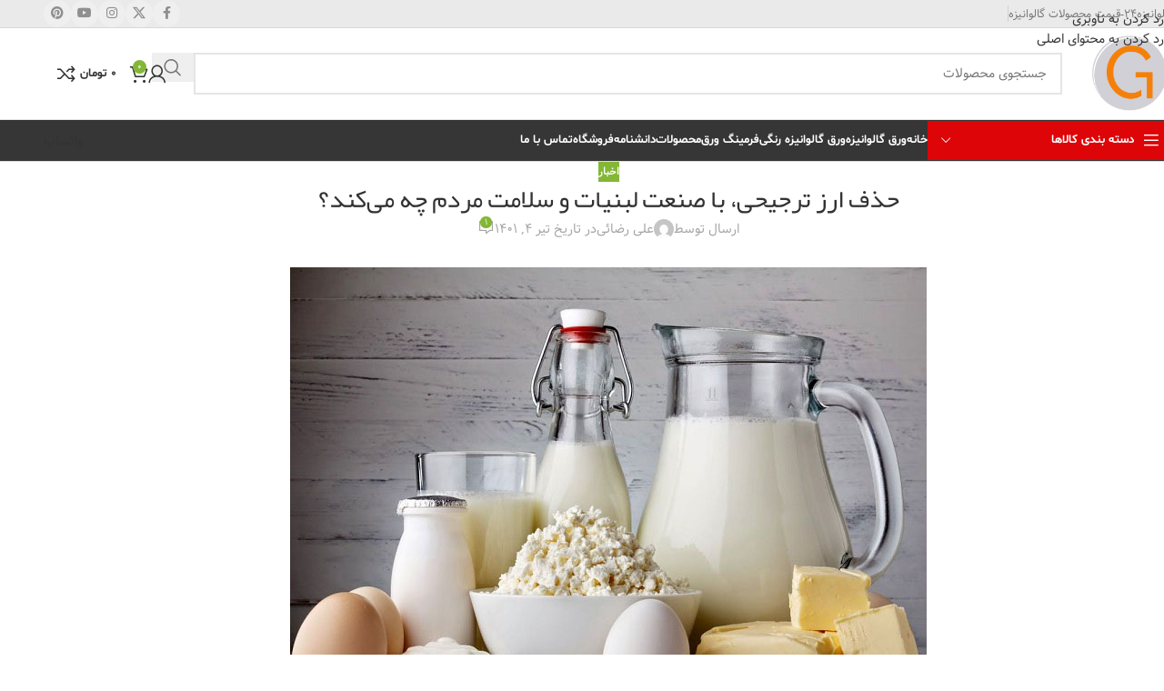

--- FILE ---
content_type: text/html; charset=UTF-8
request_url: https://galvanize24.com/%D8%AD%D8%B0%D9%81-%D8%A7%D8%B1%D8%B2-%D8%AA%D8%B1%D8%AC%DB%8C%D8%AD%DB%8C%D8%8C-%D8%A8%D8%A7-%D8%B5%D9%86%D8%B9%D8%AA-%D9%84%D8%A8%D9%86%DB%8C%D8%A7%D8%AA-%D9%88-%D8%B3%D9%84%D8%A7%D9%85%D8%AA-%D9%85/
body_size: 38452
content:
<!DOCTYPE html>
<html dir="rtl" lang="fa-IR" prefix="og: https://ogp.me/ns#">
<head>
	<meta charset="UTF-8">
	<link rel="profile" href="https://gmpg.org/xfn/11">
	<link rel="pingback" href="https://galvanize24.com/xmlrpc.php">

	
<!-- Google Tag Manager for WordPress by gtm4wp.com -->
<script data-cfasync="false" data-pagespeed-no-defer>
	var gtm4wp_datalayer_name = "dataLayer";
	var dataLayer = dataLayer || [];
</script>
<!-- End Google Tag Manager for WordPress by gtm4wp.com -->
<!-- بهینه‌سازی موتور جستجو توسط Rank Math - https://rankmath.com/ -->
<title>حذف ارز ترجیحی، با صنعت لبنیات و سلامت مردم چه می‌کند؟ - محصولات گالوانیزه</title>
<link data-rocket-preload as="style" href="https://fonts.googleapis.com/css?family=Poppins%3A400%2C600&#038;display=swap" rel="preload">
<link href="https://fonts.googleapis.com/css?family=Poppins%3A400%2C600&#038;display=swap" media="print" onload="this.media=&#039;all&#039;" rel="stylesheet">
<noscript><link rel="stylesheet" href="https://fonts.googleapis.com/css?family=Poppins%3A400%2C600&#038;display=swap"></noscript>
<meta name="description" content="با حذف ارز ترجیحی، صنعت لبنیات با چالش‌هایی مواجه شده است که ازجمله مهم‌ترین چالش‌ها، افزایش بهای تمام شده محصولات لبنی ناشی ....."/>
<meta name="robots" content="follow, index, max-snippet:-1, max-video-preview:-1, max-image-preview:large"/>
<link rel="canonical" href="https://galvanize24.com/%d8%ad%d8%b0%d9%81-%d8%a7%d8%b1%d8%b2-%d8%aa%d8%b1%d8%ac%db%8c%d8%ad%db%8c%d8%8c-%d8%a8%d8%a7-%d8%b5%d9%86%d8%b9%d8%aa-%d9%84%d8%a8%d9%86%db%8c%d8%a7%d8%aa-%d9%88-%d8%b3%d9%84%d8%a7%d9%85%d8%aa-%d9%85/" />
<meta property="og:locale" content="fa_IR" />
<meta property="og:type" content="article" />
<meta property="og:title" content="حذف ارز ترجیحی، با صنعت لبنیات و سلامت مردم چه می‌کند؟ - محصولات گالوانیزه" />
<meta property="og:description" content="با حذف ارز ترجیحی، صنعت لبنیات با چالش‌هایی مواجه شده است که ازجمله مهم‌ترین چالش‌ها، افزایش بهای تمام شده محصولات لبنی ناشی ....." />
<meta property="og:url" content="https://galvanize24.com/%d8%ad%d8%b0%d9%81-%d8%a7%d8%b1%d8%b2-%d8%aa%d8%b1%d8%ac%db%8c%d8%ad%db%8c%d8%8c-%d8%a8%d8%a7-%d8%b5%d9%86%d8%b9%d8%aa-%d9%84%d8%a8%d9%86%db%8c%d8%a7%d8%aa-%d9%88-%d8%b3%d9%84%d8%a7%d9%85%d8%aa-%d9%85/" />
<meta property="og:site_name" content="محصولات گالوانیزه" />
<meta property="article:tag" content="تورم" />
<meta property="article:tag" content="خوراک" />
<meta property="article:tag" content="دنیای اقتصاد" />
<meta property="article:tag" content="سرانه مصرف" />
<meta property="article:tag" content="لبنیات" />
<meta property="article:section" content="اخبار" />
<meta property="og:updated_time" content="2022-06-25T10:36:19+04:30" />
<meta property="og:image" content="https://galvanize24.com/wp-content/uploads/2022/06/لبنیات.jpg" />
<meta property="og:image:secure_url" content="https://galvanize24.com/wp-content/uploads/2022/06/لبنیات.jpg" />
<meta property="og:image:width" content="700" />
<meta property="og:image:height" content="525" />
<meta property="og:image:alt" content="لبنیات" />
<meta property="og:image:type" content="image/jpeg" />
<meta property="article:published_time" content="۱۴۰۱-۰۴-۰۴\+۰۴۳۰۱۰:۳۶:۱۸+۰۴:۳۰" />
<meta property="article:modified_time" content="۱۴۰۱-۰۴-۰۴\+۰۴۳۰۱۰:۳۶:۱۹+۰۴:۳۰" />
<meta name="twitter:card" content="summary_large_image" />
<meta name="twitter:title" content="حذف ارز ترجیحی، با صنعت لبنیات و سلامت مردم چه می‌کند؟ - محصولات گالوانیزه" />
<meta name="twitter:description" content="با حذف ارز ترجیحی، صنعت لبنیات با چالش‌هایی مواجه شده است که ازجمله مهم‌ترین چالش‌ها، افزایش بهای تمام شده محصولات لبنی ناشی ....." />
<meta name="twitter:image" content="https://galvanize24.com/wp-content/uploads/2022/06/لبنیات.jpg" />
<meta name="twitter:label1" content="نویسنده" />
<meta name="twitter:data1" content="علی رضائی" />
<meta name="twitter:label2" content="زمان خواندن" />
<meta name="twitter:data2" content="کمتر از یک دقیقه" />
<script type="application/ld+json" class="rank-math-schema">{"@context":"https://schema.org","@graph":[{"@type":["LocalBusiness","Organization"],"@id":"https://galvanize24.com/#organization","name":"\u06af\u0627\u0644\u0648\u0627\u0646\u06cc\u0632\u0647 24","url":"https://galvanize24.com","logo":{"@type":"ImageObject","@id":"https://galvanize24.com/#logo","url":"https://galvanize24.com/wp-content/uploads/2021/10/logo-1.png","contentUrl":"https://galvanize24.com/wp-content/uploads/2021/10/logo-1.png","caption":"\u06af\u0627\u0644\u0648\u0627\u0646\u06cc\u0632\u0647 24","inLanguage":"fa-IR","width":"556","height":"542"},"openingHours":["Monday,Tuesday,Wednesday,Thursday,Friday,Saturday,Sunday 09:00-17:00"],"image":{"@id":"https://galvanize24.com/#logo"}},{"@type":"WebSite","@id":"https://galvanize24.com/#website","url":"https://galvanize24.com","name":"\u06af\u0627\u0644\u0648\u0627\u0646\u06cc\u0632\u0647 24","publisher":{"@id":"https://galvanize24.com/#organization"},"inLanguage":"fa-IR"},{"@type":"ImageObject","@id":"https://galvanize24.com/wp-content/uploads/2022/06/\u0644\u0628\u0646\u06cc\u0627\u062a.jpg","url":"https://galvanize24.com/wp-content/uploads/2022/06/\u0644\u0628\u0646\u06cc\u0627\u062a.jpg","width":"200","height":"200","inLanguage":"fa-IR"},{"@type":"BreadcrumbList","@id":"https://galvanize24.com/%d8%ad%d8%b0%d9%81-%d8%a7%d8%b1%d8%b2-%d8%aa%d8%b1%d8%ac%db%8c%d8%ad%db%8c%d8%8c-%d8%a8%d8%a7-%d8%b5%d9%86%d8%b9%d8%aa-%d9%84%d8%a8%d9%86%db%8c%d8%a7%d8%aa-%d9%88-%d8%b3%d9%84%d8%a7%d9%85%d8%aa-%d9%85/#breadcrumb","itemListElement":[{"@type":"ListItem","position":"1","item":{"@id":"https://galvanize24.com","name":"\u062e\u0627\u0646\u0647"}},{"@type":"ListItem","position":"2","item":{"@id":"https://galvanize24.com/%d8%ad%d8%b0%d9%81-%d8%a7%d8%b1%d8%b2-%d8%aa%d8%b1%d8%ac%db%8c%d8%ad%db%8c%d8%8c-%d8%a8%d8%a7-%d8%b5%d9%86%d8%b9%d8%aa-%d9%84%d8%a8%d9%86%db%8c%d8%a7%d8%aa-%d9%88-%d8%b3%d9%84%d8%a7%d9%85%d8%aa-%d9%85/","name":"\u062d\u0630\u0641 \u0627\u0631\u0632 \u062a\u0631\u062c\u06cc\u062d\u06cc\u060c \u0628\u0627 \u0635\u0646\u0639\u062a \u0644\u0628\u0646\u06cc\u0627\u062a \u0648 \u0633\u0644\u0627\u0645\u062a \u0645\u0631\u062f\u0645 \u0686\u0647 \u0645\u06cc\u200c\u06a9\u0646\u062f\u061f"}}]},{"@type":"WebPage","@id":"https://galvanize24.com/%d8%ad%d8%b0%d9%81-%d8%a7%d8%b1%d8%b2-%d8%aa%d8%b1%d8%ac%db%8c%d8%ad%db%8c%d8%8c-%d8%a8%d8%a7-%d8%b5%d9%86%d8%b9%d8%aa-%d9%84%d8%a8%d9%86%db%8c%d8%a7%d8%aa-%d9%88-%d8%b3%d9%84%d8%a7%d9%85%d8%aa-%d9%85/#webpage","url":"https://galvanize24.com/%d8%ad%d8%b0%d9%81-%d8%a7%d8%b1%d8%b2-%d8%aa%d8%b1%d8%ac%db%8c%d8%ad%db%8c%d8%8c-%d8%a8%d8%a7-%d8%b5%d9%86%d8%b9%d8%aa-%d9%84%d8%a8%d9%86%db%8c%d8%a7%d8%aa-%d9%88-%d8%b3%d9%84%d8%a7%d9%85%d8%aa-%d9%85/","name":"\u062d\u0630\u0641 \u0627\u0631\u0632 \u062a\u0631\u062c\u06cc\u062d\u06cc\u060c \u0628\u0627 \u0635\u0646\u0639\u062a \u0644\u0628\u0646\u06cc\u0627\u062a \u0648 \u0633\u0644\u0627\u0645\u062a \u0645\u0631\u062f\u0645 \u0686\u0647 \u0645\u06cc\u200c\u06a9\u0646\u062f\u061f - \u0645\u062d\u0635\u0648\u0644\u0627\u062a \u06af\u0627\u0644\u0648\u0627\u0646\u06cc\u0632\u0647","datePublished":"2022-06-25T10:36:18+04:30","dateModified":"2022-06-25T10:36:19+04:30","isPartOf":{"@id":"https://galvanize24.com/#website"},"primaryImageOfPage":{"@id":"https://galvanize24.com/wp-content/uploads/2022/06/\u0644\u0628\u0646\u06cc\u0627\u062a.jpg"},"inLanguage":"fa-IR","breadcrumb":{"@id":"https://galvanize24.com/%d8%ad%d8%b0%d9%81-%d8%a7%d8%b1%d8%b2-%d8%aa%d8%b1%d8%ac%db%8c%d8%ad%db%8c%d8%8c-%d8%a8%d8%a7-%d8%b5%d9%86%d8%b9%d8%aa-%d9%84%d8%a8%d9%86%db%8c%d8%a7%d8%aa-%d9%88-%d8%b3%d9%84%d8%a7%d9%85%d8%aa-%d9%85/#breadcrumb"}},{"@type":"Person","@id":"https://galvanize24.com/author/ali/","name":"\u0639\u0644\u06cc \u0631\u0636\u0627\u0626\u06cc","url":"https://galvanize24.com/author/ali/","image":{"@type":"ImageObject","@id":"https://secure.gravatar.com/avatar/03a2611b43bf1fe97b0b688c4313d6429f0b5dae44deb90e4f295cd0389a6fe6?s=96&amp;d=mm&amp;r=g","url":"https://secure.gravatar.com/avatar/03a2611b43bf1fe97b0b688c4313d6429f0b5dae44deb90e4f295cd0389a6fe6?s=96&amp;d=mm&amp;r=g","caption":"\u0639\u0644\u06cc \u0631\u0636\u0627\u0626\u06cc","inLanguage":"fa-IR"},"worksFor":{"@id":"https://galvanize24.com/#organization"}},{"@type":"BlogPosting","headline":"\u062d\u0630\u0641 \u0627\u0631\u0632 \u062a\u0631\u062c\u06cc\u062d\u06cc\u060c \u0628\u0627 \u0635\u0646\u0639\u062a \u0644\u0628\u0646\u06cc\u0627\u062a \u0648 \u0633\u0644\u0627\u0645\u062a \u0645\u0631\u062f\u0645 \u0686\u0647 \u0645\u06cc\u200c\u06a9\u0646\u062f\u061f - \u0645\u062d\u0635\u0648\u0644\u0627\u062a \u06af\u0627\u0644\u0648\u0627\u0646\u06cc\u0632\u0647","keywords":"\u0644\u0628\u0646\u06cc\u0627\u062a","datePublished":"2022-06-25T10:36:18+04:30","dateModified":"2022-06-25T10:36:19+04:30","author":{"@id":"https://galvanize24.com/author/ali/","name":"\u0639\u0644\u06cc \u0631\u0636\u0627\u0626\u06cc"},"publisher":{"@id":"https://galvanize24.com/#organization"},"description":"\u0628\u0627 \u062d\u0630\u0641 \u0627\u0631\u0632 \u062a\u0631\u062c\u06cc\u062d\u06cc\u060c \u0635\u0646\u0639\u062a \u0644\u0628\u0646\u06cc\u0627\u062a \u0628\u0627 \u0686\u0627\u0644\u0634\u200c\u0647\u0627\u06cc\u06cc \u0645\u0648\u0627\u062c\u0647 \u0634\u062f\u0647 \u0627\u0633\u062a \u06a9\u0647 \u0627\u0632\u062c\u0645\u0644\u0647 \u0645\u0647\u0645\u200c\u062a\u0631\u06cc\u0646 \u0686\u0627\u0644\u0634\u200c\u0647\u0627\u060c \u0627\u0641\u0632\u0627\u06cc\u0634 \u0628\u0647\u0627\u06cc \u062a\u0645\u0627\u0645 \u0634\u062f\u0647 \u0645\u062d\u0635\u0648\u0644\u0627\u062a \u0644\u0628\u0646\u06cc \u0646\u0627\u0634\u06cc .....","name":"\u062d\u0630\u0641 \u0627\u0631\u0632 \u062a\u0631\u062c\u06cc\u062d\u06cc\u060c \u0628\u0627 \u0635\u0646\u0639\u062a \u0644\u0628\u0646\u06cc\u0627\u062a \u0648 \u0633\u0644\u0627\u0645\u062a \u0645\u0631\u062f\u0645 \u0686\u0647 \u0645\u06cc\u200c\u06a9\u0646\u062f\u061f - \u0645\u062d\u0635\u0648\u0644\u0627\u062a \u06af\u0627\u0644\u0648\u0627\u0646\u06cc\u0632\u0647","@id":"https://galvanize24.com/%d8%ad%d8%b0%d9%81-%d8%a7%d8%b1%d8%b2-%d8%aa%d8%b1%d8%ac%db%8c%d8%ad%db%8c%d8%8c-%d8%a8%d8%a7-%d8%b5%d9%86%d8%b9%d8%aa-%d9%84%d8%a8%d9%86%db%8c%d8%a7%d8%aa-%d9%88-%d8%b3%d9%84%d8%a7%d9%85%d8%aa-%d9%85/#richSnippet","isPartOf":{"@id":"https://galvanize24.com/%d8%ad%d8%b0%d9%81-%d8%a7%d8%b1%d8%b2-%d8%aa%d8%b1%d8%ac%db%8c%d8%ad%db%8c%d8%8c-%d8%a8%d8%a7-%d8%b5%d9%86%d8%b9%d8%aa-%d9%84%d8%a8%d9%86%db%8c%d8%a7%d8%aa-%d9%88-%d8%b3%d9%84%d8%a7%d9%85%d8%aa-%d9%85/#webpage"},"image":{"@id":"https://galvanize24.com/wp-content/uploads/2022/06/\u0644\u0628\u0646\u06cc\u0627\u062a.jpg"},"inLanguage":"fa-IR","mainEntityOfPage":{"@id":"https://galvanize24.com/%d8%ad%d8%b0%d9%81-%d8%a7%d8%b1%d8%b2-%d8%aa%d8%b1%d8%ac%db%8c%d8%ad%db%8c%d8%8c-%d8%a8%d8%a7-%d8%b5%d9%86%d8%b9%d8%aa-%d9%84%d8%a8%d9%86%db%8c%d8%a7%d8%aa-%d9%88-%d8%b3%d9%84%d8%a7%d9%85%d8%aa-%d9%85/#webpage"}}]}</script>
<!-- /افزونه سئو ورپرس Rank Math -->

<link rel='dns-prefetch' href='//fonts.googleapis.com' />
<link href='https://fonts.gstatic.com' crossorigin rel='preconnect' />
<link rel="alternate" type="application/rss+xml" title="محصولات گالوانیزه &raquo; خوراک" href="https://galvanize24.com/feed/" />
<link rel="alternate" type="application/rss+xml" title="محصولات گالوانیزه &raquo; خوراک دیدگاه‌ها" href="https://galvanize24.com/comments/feed/" />
<link rel="alternate" type="application/rss+xml" title="محصولات گالوانیزه &raquo; حذف ارز ترجیحی، با صنعت لبنیات و سلامت مردم چه می‌کند؟ خوراک دیدگاه‌ها" href="https://galvanize24.com/%d8%ad%d8%b0%d9%81-%d8%a7%d8%b1%d8%b2-%d8%aa%d8%b1%d8%ac%db%8c%d8%ad%db%8c%d8%8c-%d8%a8%d8%a7-%d8%b5%d9%86%d8%b9%d8%aa-%d9%84%d8%a8%d9%86%db%8c%d8%a7%d8%aa-%d9%88-%d8%b3%d9%84%d8%a7%d9%85%d8%aa-%d9%85/feed/" />
<link rel="alternate" title="oEmbed (JSON)" type="application/json+oembed" href="https://galvanize24.com/wp-json/oembed/1.0/embed?url=https%3A%2F%2Fgalvanize24.com%2F%25d8%25ad%25d8%25b0%25d9%2581-%25d8%25a7%25d8%25b1%25d8%25b2-%25d8%25aa%25d8%25b1%25d8%25ac%25db%258c%25d8%25ad%25db%258c%25d8%258c-%25d8%25a8%25d8%25a7-%25d8%25b5%25d9%2586%25d8%25b9%25d8%25aa-%25d9%2584%25d8%25a8%25d9%2586%25db%258c%25d8%25a7%25d8%25aa-%25d9%2588-%25d8%25b3%25d9%2584%25d8%25a7%25d9%2585%25d8%25aa-%25d9%2585%2F" />
<link rel="alternate" title="oEmbed (XML)" type="text/xml+oembed" href="https://galvanize24.com/wp-json/oembed/1.0/embed?url=https%3A%2F%2Fgalvanize24.com%2F%25d8%25ad%25d8%25b0%25d9%2581-%25d8%25a7%25d8%25b1%25d8%25b2-%25d8%25aa%25d8%25b1%25d8%25ac%25db%258c%25d8%25ad%25db%258c%25d8%258c-%25d8%25a8%25d8%25a7-%25d8%25b5%25d9%2586%25d8%25b9%25d8%25aa-%25d9%2584%25d8%25a8%25d9%2586%25db%258c%25d8%25a7%25d8%25aa-%25d9%2588-%25d8%25b3%25d9%2584%25d8%25a7%25d9%2585%25d8%25aa-%25d9%2585%2F&#038;format=xml" />
<style id='wp-img-auto-sizes-contain-inline-css' type='text/css'>
img:is([sizes=auto i],[sizes^="auto," i]){contain-intrinsic-size:3000px 1500px}
/*# sourceURL=wp-img-auto-sizes-contain-inline-css */
</style>
<link rel='stylesheet' id='wp-block-library-rtl-css' href='https://galvanize24.com/wp-includes/css/dist/block-library/style-rtl.min.css?ver=6.9' type='text/css' media='all' />
<style id='global-styles-inline-css' type='text/css'>
:root{--wp--preset--aspect-ratio--square: 1;--wp--preset--aspect-ratio--4-3: 4/3;--wp--preset--aspect-ratio--3-4: 3/4;--wp--preset--aspect-ratio--3-2: 3/2;--wp--preset--aspect-ratio--2-3: 2/3;--wp--preset--aspect-ratio--16-9: 16/9;--wp--preset--aspect-ratio--9-16: 9/16;--wp--preset--color--black: #000000;--wp--preset--color--cyan-bluish-gray: #abb8c3;--wp--preset--color--white: #ffffff;--wp--preset--color--pale-pink: #f78da7;--wp--preset--color--vivid-red: #cf2e2e;--wp--preset--color--luminous-vivid-orange: #ff6900;--wp--preset--color--luminous-vivid-amber: #fcb900;--wp--preset--color--light-green-cyan: #7bdcb5;--wp--preset--color--vivid-green-cyan: #00d084;--wp--preset--color--pale-cyan-blue: #8ed1fc;--wp--preset--color--vivid-cyan-blue: #0693e3;--wp--preset--color--vivid-purple: #9b51e0;--wp--preset--gradient--vivid-cyan-blue-to-vivid-purple: linear-gradient(135deg,rgb(6,147,227) 0%,rgb(155,81,224) 100%);--wp--preset--gradient--light-green-cyan-to-vivid-green-cyan: linear-gradient(135deg,rgb(122,220,180) 0%,rgb(0,208,130) 100%);--wp--preset--gradient--luminous-vivid-amber-to-luminous-vivid-orange: linear-gradient(135deg,rgb(252,185,0) 0%,rgb(255,105,0) 100%);--wp--preset--gradient--luminous-vivid-orange-to-vivid-red: linear-gradient(135deg,rgb(255,105,0) 0%,rgb(207,46,46) 100%);--wp--preset--gradient--very-light-gray-to-cyan-bluish-gray: linear-gradient(135deg,rgb(238,238,238) 0%,rgb(169,184,195) 100%);--wp--preset--gradient--cool-to-warm-spectrum: linear-gradient(135deg,rgb(74,234,220) 0%,rgb(151,120,209) 20%,rgb(207,42,186) 40%,rgb(238,44,130) 60%,rgb(251,105,98) 80%,rgb(254,248,76) 100%);--wp--preset--gradient--blush-light-purple: linear-gradient(135deg,rgb(255,206,236) 0%,rgb(152,150,240) 100%);--wp--preset--gradient--blush-bordeaux: linear-gradient(135deg,rgb(254,205,165) 0%,rgb(254,45,45) 50%,rgb(107,0,62) 100%);--wp--preset--gradient--luminous-dusk: linear-gradient(135deg,rgb(255,203,112) 0%,rgb(199,81,192) 50%,rgb(65,88,208) 100%);--wp--preset--gradient--pale-ocean: linear-gradient(135deg,rgb(255,245,203) 0%,rgb(182,227,212) 50%,rgb(51,167,181) 100%);--wp--preset--gradient--electric-grass: linear-gradient(135deg,rgb(202,248,128) 0%,rgb(113,206,126) 100%);--wp--preset--gradient--midnight: linear-gradient(135deg,rgb(2,3,129) 0%,rgb(40,116,252) 100%);--wp--preset--font-size--small: 13px;--wp--preset--font-size--medium: 20px;--wp--preset--font-size--large: 36px;--wp--preset--font-size--x-large: 42px;--wp--preset--spacing--20: 0.44rem;--wp--preset--spacing--30: 0.67rem;--wp--preset--spacing--40: 1rem;--wp--preset--spacing--50: 1.5rem;--wp--preset--spacing--60: 2.25rem;--wp--preset--spacing--70: 3.38rem;--wp--preset--spacing--80: 5.06rem;--wp--preset--shadow--natural: 6px 6px 9px rgba(0, 0, 0, 0.2);--wp--preset--shadow--deep: 12px 12px 50px rgba(0, 0, 0, 0.4);--wp--preset--shadow--sharp: 6px 6px 0px rgba(0, 0, 0, 0.2);--wp--preset--shadow--outlined: 6px 6px 0px -3px rgb(255, 255, 255), 6px 6px rgb(0, 0, 0);--wp--preset--shadow--crisp: 6px 6px 0px rgb(0, 0, 0);}:where(body) { margin: 0; }.wp-site-blocks > .alignleft { float: left; margin-right: 2em; }.wp-site-blocks > .alignright { float: right; margin-left: 2em; }.wp-site-blocks > .aligncenter { justify-content: center; margin-left: auto; margin-right: auto; }:where(.is-layout-flex){gap: 0.5em;}:where(.is-layout-grid){gap: 0.5em;}.is-layout-flow > .alignleft{float: left;margin-inline-start: 0;margin-inline-end: 2em;}.is-layout-flow > .alignright{float: right;margin-inline-start: 2em;margin-inline-end: 0;}.is-layout-flow > .aligncenter{margin-left: auto !important;margin-right: auto !important;}.is-layout-constrained > .alignleft{float: left;margin-inline-start: 0;margin-inline-end: 2em;}.is-layout-constrained > .alignright{float: right;margin-inline-start: 2em;margin-inline-end: 0;}.is-layout-constrained > .aligncenter{margin-left: auto !important;margin-right: auto !important;}.is-layout-constrained > :where(:not(.alignleft):not(.alignright):not(.alignfull)){margin-left: auto !important;margin-right: auto !important;}body .is-layout-flex{display: flex;}.is-layout-flex{flex-wrap: wrap;align-items: center;}.is-layout-flex > :is(*, div){margin: 0;}body .is-layout-grid{display: grid;}.is-layout-grid > :is(*, div){margin: 0;}body{padding-top: 0px;padding-right: 0px;padding-bottom: 0px;padding-left: 0px;}a:where(:not(.wp-element-button)){text-decoration: none;}:root :where(.wp-element-button, .wp-block-button__link){background-color: #32373c;border-width: 0;color: #fff;font-family: inherit;font-size: inherit;font-style: inherit;font-weight: inherit;letter-spacing: inherit;line-height: inherit;padding-top: calc(0.667em + 2px);padding-right: calc(1.333em + 2px);padding-bottom: calc(0.667em + 2px);padding-left: calc(1.333em + 2px);text-decoration: none;text-transform: inherit;}.has-black-color{color: var(--wp--preset--color--black) !important;}.has-cyan-bluish-gray-color{color: var(--wp--preset--color--cyan-bluish-gray) !important;}.has-white-color{color: var(--wp--preset--color--white) !important;}.has-pale-pink-color{color: var(--wp--preset--color--pale-pink) !important;}.has-vivid-red-color{color: var(--wp--preset--color--vivid-red) !important;}.has-luminous-vivid-orange-color{color: var(--wp--preset--color--luminous-vivid-orange) !important;}.has-luminous-vivid-amber-color{color: var(--wp--preset--color--luminous-vivid-amber) !important;}.has-light-green-cyan-color{color: var(--wp--preset--color--light-green-cyan) !important;}.has-vivid-green-cyan-color{color: var(--wp--preset--color--vivid-green-cyan) !important;}.has-pale-cyan-blue-color{color: var(--wp--preset--color--pale-cyan-blue) !important;}.has-vivid-cyan-blue-color{color: var(--wp--preset--color--vivid-cyan-blue) !important;}.has-vivid-purple-color{color: var(--wp--preset--color--vivid-purple) !important;}.has-black-background-color{background-color: var(--wp--preset--color--black) !important;}.has-cyan-bluish-gray-background-color{background-color: var(--wp--preset--color--cyan-bluish-gray) !important;}.has-white-background-color{background-color: var(--wp--preset--color--white) !important;}.has-pale-pink-background-color{background-color: var(--wp--preset--color--pale-pink) !important;}.has-vivid-red-background-color{background-color: var(--wp--preset--color--vivid-red) !important;}.has-luminous-vivid-orange-background-color{background-color: var(--wp--preset--color--luminous-vivid-orange) !important;}.has-luminous-vivid-amber-background-color{background-color: var(--wp--preset--color--luminous-vivid-amber) !important;}.has-light-green-cyan-background-color{background-color: var(--wp--preset--color--light-green-cyan) !important;}.has-vivid-green-cyan-background-color{background-color: var(--wp--preset--color--vivid-green-cyan) !important;}.has-pale-cyan-blue-background-color{background-color: var(--wp--preset--color--pale-cyan-blue) !important;}.has-vivid-cyan-blue-background-color{background-color: var(--wp--preset--color--vivid-cyan-blue) !important;}.has-vivid-purple-background-color{background-color: var(--wp--preset--color--vivid-purple) !important;}.has-black-border-color{border-color: var(--wp--preset--color--black) !important;}.has-cyan-bluish-gray-border-color{border-color: var(--wp--preset--color--cyan-bluish-gray) !important;}.has-white-border-color{border-color: var(--wp--preset--color--white) !important;}.has-pale-pink-border-color{border-color: var(--wp--preset--color--pale-pink) !important;}.has-vivid-red-border-color{border-color: var(--wp--preset--color--vivid-red) !important;}.has-luminous-vivid-orange-border-color{border-color: var(--wp--preset--color--luminous-vivid-orange) !important;}.has-luminous-vivid-amber-border-color{border-color: var(--wp--preset--color--luminous-vivid-amber) !important;}.has-light-green-cyan-border-color{border-color: var(--wp--preset--color--light-green-cyan) !important;}.has-vivid-green-cyan-border-color{border-color: var(--wp--preset--color--vivid-green-cyan) !important;}.has-pale-cyan-blue-border-color{border-color: var(--wp--preset--color--pale-cyan-blue) !important;}.has-vivid-cyan-blue-border-color{border-color: var(--wp--preset--color--vivid-cyan-blue) !important;}.has-vivid-purple-border-color{border-color: var(--wp--preset--color--vivid-purple) !important;}.has-vivid-cyan-blue-to-vivid-purple-gradient-background{background: var(--wp--preset--gradient--vivid-cyan-blue-to-vivid-purple) !important;}.has-light-green-cyan-to-vivid-green-cyan-gradient-background{background: var(--wp--preset--gradient--light-green-cyan-to-vivid-green-cyan) !important;}.has-luminous-vivid-amber-to-luminous-vivid-orange-gradient-background{background: var(--wp--preset--gradient--luminous-vivid-amber-to-luminous-vivid-orange) !important;}.has-luminous-vivid-orange-to-vivid-red-gradient-background{background: var(--wp--preset--gradient--luminous-vivid-orange-to-vivid-red) !important;}.has-very-light-gray-to-cyan-bluish-gray-gradient-background{background: var(--wp--preset--gradient--very-light-gray-to-cyan-bluish-gray) !important;}.has-cool-to-warm-spectrum-gradient-background{background: var(--wp--preset--gradient--cool-to-warm-spectrum) !important;}.has-blush-light-purple-gradient-background{background: var(--wp--preset--gradient--blush-light-purple) !important;}.has-blush-bordeaux-gradient-background{background: var(--wp--preset--gradient--blush-bordeaux) !important;}.has-luminous-dusk-gradient-background{background: var(--wp--preset--gradient--luminous-dusk) !important;}.has-pale-ocean-gradient-background{background: var(--wp--preset--gradient--pale-ocean) !important;}.has-electric-grass-gradient-background{background: var(--wp--preset--gradient--electric-grass) !important;}.has-midnight-gradient-background{background: var(--wp--preset--gradient--midnight) !important;}.has-small-font-size{font-size: var(--wp--preset--font-size--small) !important;}.has-medium-font-size{font-size: var(--wp--preset--font-size--medium) !important;}.has-large-font-size{font-size: var(--wp--preset--font-size--large) !important;}.has-x-large-font-size{font-size: var(--wp--preset--font-size--x-large) !important;}
:where(.wp-block-post-template.is-layout-flex){gap: 1.25em;}:where(.wp-block-post-template.is-layout-grid){gap: 1.25em;}
:where(.wp-block-term-template.is-layout-flex){gap: 1.25em;}:where(.wp-block-term-template.is-layout-grid){gap: 1.25em;}
:where(.wp-block-columns.is-layout-flex){gap: 2em;}:where(.wp-block-columns.is-layout-grid){gap: 2em;}
:root :where(.wp-block-pullquote){font-size: 1.5em;line-height: 1.6;}
/*# sourceURL=global-styles-inline-css */
</style>
<style id='woocommerce-inline-inline-css' type='text/css'>
.woocommerce form .form-row .required { visibility: visible; }
/*# sourceURL=woocommerce-inline-inline-css */
</style>
<link data-minify="1" rel='stylesheet' id='megamenu-css' href='https://galvanize24.com/wp-content/cache/min/1/wp-content/uploads/maxmegamenu/style.css?ver=1769949454' type='text/css' media='all' />
<link data-minify="1" rel='stylesheet' id='dashicons-css' href='https://galvanize24.com/wp-content/cache/min/1/wp-includes/css/dashicons.min.css?ver=1769949454' type='text/css' media='all' />
<link data-minify="1" rel='stylesheet' id='tablepress-default-css' href='https://galvanize24.com/wp-content/cache/min/1/wp-content/plugins/tablepress/css/build/default-rtl.css?ver=1769949454' type='text/css' media='all' />
<link data-minify="1" rel='stylesheet' id='elementor-icons-css' href='https://galvanize24.com/wp-content/cache/min/1/wp-content/plugins/elementor/assets/lib/eicons/css/elementor-icons.min.css?ver=1769949454' type='text/css' media='all' />
<link rel='stylesheet' id='elementor-frontend-css' href='https://galvanize24.com/wp-content/plugins/elementor/assets/css/frontend.min.css?ver=3.34.1' type='text/css' media='all' />
<link data-minify="1" rel='stylesheet' id='elementor-post-859-css' href='https://galvanize24.com/wp-content/cache/min/1/wp-content/uploads/elementor/css/post-859.css?ver=1769949454' type='text/css' media='all' />
<link rel='stylesheet' id='wd-style-base-css' href='https://galvanize24.com/wp-content/themes/woodmart/css/parts/base-rtl.min.css?ver=8.3.7' type='text/css' media='all' />
<link rel='stylesheet' id='wd-helpers-wpb-elem-css' href='https://galvanize24.com/wp-content/themes/woodmart/css/parts/helpers-wpb-elem.min.css?ver=8.3.7' type='text/css' media='all' />
<link rel='stylesheet' id='wd-elementor-base-css' href='https://galvanize24.com/wp-content/themes/woodmart/css/parts/int-elem-base-rtl.min.css?ver=8.3.7' type='text/css' media='all' />
<link rel='stylesheet' id='wd-woocommerce-base-css' href='https://galvanize24.com/wp-content/themes/woodmart/css/parts/woocommerce-base-rtl.min.css?ver=8.3.7' type='text/css' media='all' />
<link rel='stylesheet' id='wd-mod-star-rating-css' href='https://galvanize24.com/wp-content/themes/woodmart/css/parts/mod-star-rating.min.css?ver=8.3.7' type='text/css' media='all' />
<link rel='stylesheet' id='wd-woocommerce-block-notices-css' href='https://galvanize24.com/wp-content/themes/woodmart/css/parts/woo-mod-block-notices-rtl.min.css?ver=8.3.7' type='text/css' media='all' />
<link rel='stylesheet' id='wd-wp-blocks-css' href='https://galvanize24.com/wp-content/themes/woodmart/css/parts/wp-blocks.min.css?ver=8.3.7' type='text/css' media='all' />
<link rel='stylesheet' id='wd-header-base-css' href='https://galvanize24.com/wp-content/themes/woodmart/css/parts/header-base-rtl.min.css?ver=8.3.7' type='text/css' media='all' />
<link rel='stylesheet' id='wd-mod-tools-css' href='https://galvanize24.com/wp-content/themes/woodmart/css/parts/mod-tools.min.css?ver=8.3.7' type='text/css' media='all' />
<link rel='stylesheet' id='wd-header-elements-base-css' href='https://galvanize24.com/wp-content/themes/woodmart/css/parts/header-el-base-rtl.min.css?ver=8.3.7' type='text/css' media='all' />
<link rel='stylesheet' id='wd-social-icons-css' href='https://galvanize24.com/wp-content/themes/woodmart/css/parts/el-social-icons.min.css?ver=8.3.7' type='text/css' media='all' />
<link rel='stylesheet' id='wd-social-icons-styles-css' href='https://galvanize24.com/wp-content/themes/woodmart/css/parts/el-social-styles.min.css?ver=8.3.7' type='text/css' media='all' />
<link rel='stylesheet' id='wd-header-search-css' href='https://galvanize24.com/wp-content/themes/woodmart/css/parts/header-el-search-rtl.min.css?ver=8.3.7' type='text/css' media='all' />
<link rel='stylesheet' id='wd-header-search-form-css' href='https://galvanize24.com/wp-content/themes/woodmart/css/parts/header-el-search-form-rtl.min.css?ver=8.3.7' type='text/css' media='all' />
<link rel='stylesheet' id='wd-wd-search-form-css' href='https://galvanize24.com/wp-content/themes/woodmart/css/parts/wd-search-form.min.css?ver=8.3.7' type='text/css' media='all' />
<link rel='stylesheet' id='wd-wd-search-results-css' href='https://galvanize24.com/wp-content/themes/woodmart/css/parts/wd-search-results.min.css?ver=8.3.7' type='text/css' media='all' />
<link rel='stylesheet' id='wd-wd-search-dropdown-css' href='https://galvanize24.com/wp-content/themes/woodmart/css/parts/wd-search-dropdown-rtl.min.css?ver=8.3.7' type='text/css' media='all' />
<link rel='stylesheet' id='wd-woo-mod-login-form-css' href='https://galvanize24.com/wp-content/themes/woodmart/css/parts/woo-mod-login-form.min.css?ver=8.3.7' type='text/css' media='all' />
<link rel='stylesheet' id='wd-header-my-account-css' href='https://galvanize24.com/wp-content/themes/woodmart/css/parts/header-el-my-account-rtl.min.css?ver=8.3.7' type='text/css' media='all' />
<link rel='stylesheet' id='wd-header-cart-side-css' href='https://galvanize24.com/wp-content/themes/woodmart/css/parts/header-el-cart-side.min.css?ver=8.3.7' type='text/css' media='all' />
<link rel='stylesheet' id='wd-header-cart-css' href='https://galvanize24.com/wp-content/themes/woodmart/css/parts/header-el-cart-rtl.min.css?ver=8.3.7' type='text/css' media='all' />
<link rel='stylesheet' id='wd-widget-shopping-cart-css' href='https://galvanize24.com/wp-content/themes/woodmart/css/parts/woo-widget-shopping-cart.min.css?ver=8.3.7' type='text/css' media='all' />
<link rel='stylesheet' id='wd-widget-product-list-css' href='https://galvanize24.com/wp-content/themes/woodmart/css/parts/woo-widget-product-list.min.css?ver=8.3.7' type='text/css' media='all' />
<link rel='stylesheet' id='wd-header-mobile-nav-dropdown-css' href='https://galvanize24.com/wp-content/themes/woodmart/css/parts/header-el-mobile-nav-dropdown.min.css?ver=8.3.7' type='text/css' media='all' />
<link rel='stylesheet' id='wd-header-categories-nav-css' href='https://galvanize24.com/wp-content/themes/woodmart/css/parts/header-el-category-nav.min.css?ver=8.3.7' type='text/css' media='all' />
<link rel='stylesheet' id='wd-mod-nav-vertical-css' href='https://galvanize24.com/wp-content/themes/woodmart/css/parts/mod-nav-vertical-rtl.min.css?ver=8.3.7' type='text/css' media='all' />
<link rel='stylesheet' id='wd-mod-nav-vertical-design-default-css' href='https://galvanize24.com/wp-content/themes/woodmart/css/parts/mod-nav-vertical-design-default.min.css?ver=8.3.7' type='text/css' media='all' />
<link rel='stylesheet' id='wd-button-css' href='https://galvanize24.com/wp-content/themes/woodmart/css/parts/el-button.min.css?ver=8.3.7' type='text/css' media='all' />
<link rel='stylesheet' id='wd-post-types-mod-predefined-css' href='https://galvanize24.com/wp-content/themes/woodmart/css/parts/post-types-mod-predefined.min.css?ver=8.3.7' type='text/css' media='all' />
<link rel='stylesheet' id='wd-post-types-mod-categories-style-bg-css' href='https://galvanize24.com/wp-content/themes/woodmart/css/parts/post-types-mod-categories-style-bg.min.css?ver=8.3.7' type='text/css' media='all' />
<link rel='stylesheet' id='wd-blog-single-predefined-css' href='https://galvanize24.com/wp-content/themes/woodmart/css/parts/blog-single-predefined.min.css?ver=8.3.7' type='text/css' media='all' />
<link rel='stylesheet' id='wd-blog-mod-author-css' href='https://galvanize24.com/wp-content/themes/woodmart/css/parts/blog-mod-author.min.css?ver=8.3.7' type='text/css' media='all' />
<link rel='stylesheet' id='wd-blog-mod-comments-button-css' href='https://galvanize24.com/wp-content/themes/woodmart/css/parts/blog-mod-comments-button.min.css?ver=8.3.7' type='text/css' media='all' />
<link rel='stylesheet' id='wd-single-post-el-tags-css' href='https://galvanize24.com/wp-content/themes/woodmart/css/parts/single-post-el-tags.min.css?ver=8.3.7' type='text/css' media='all' />
<link rel='stylesheet' id='wd-post-types-el-page-navigation-css' href='https://galvanize24.com/wp-content/themes/woodmart/css/parts/post-types-el-page-navigation.min.css?ver=8.3.7' type='text/css' media='all' />
<link rel='stylesheet' id='wd-blog-loop-base-css' href='https://galvanize24.com/wp-content/themes/woodmart/css/parts/blog-loop-base.min.css?ver=8.3.7' type='text/css' media='all' />
<link rel='stylesheet' id='wd-blog-loop-design-masonry-css' href='https://galvanize24.com/wp-content/themes/woodmart/css/parts/blog-loop-design-masonry.min.css?ver=8.3.7' type='text/css' media='all' />
<link rel='stylesheet' id='wd-swiper-css' href='https://galvanize24.com/wp-content/themes/woodmart/css/parts/lib-swiper-rtl.min.css?ver=8.3.7' type='text/css' media='all' />
<link rel='stylesheet' id='wd-post-types-mod-date-style-bg-css' href='https://galvanize24.com/wp-content/themes/woodmart/css/parts/post-types-mod-date-style-bg.min.css?ver=8.3.7' type='text/css' media='all' />
<link rel='stylesheet' id='wd-swiper-arrows-css' href='https://galvanize24.com/wp-content/themes/woodmart/css/parts/lib-swiper-arrows-rtl.min.css?ver=8.3.7' type='text/css' media='all' />
<link rel='stylesheet' id='wd-swiper-pagin-css' href='https://galvanize24.com/wp-content/themes/woodmart/css/parts/lib-swiper-pagin.min.css?ver=8.3.7' type='text/css' media='all' />
<link rel='stylesheet' id='wd-post-types-mod-comments-css' href='https://galvanize24.com/wp-content/themes/woodmart/css/parts/post-types-mod-comments.min.css?ver=8.3.7' type='text/css' media='all' />
<link rel='stylesheet' id='wd-widget-collapse-css' href='https://galvanize24.com/wp-content/themes/woodmart/css/parts/opt-widget-collapse.min.css?ver=8.3.7' type='text/css' media='all' />
<link rel='stylesheet' id='wd-footer-base-css' href='https://galvanize24.com/wp-content/themes/woodmart/css/parts/footer-base.min.css?ver=8.3.7' type='text/css' media='all' />
<link rel='stylesheet' id='wd-scroll-top-css' href='https://galvanize24.com/wp-content/themes/woodmart/css/parts/opt-scrolltotop-rtl.min.css?ver=8.3.7' type='text/css' media='all' />
<link rel='stylesheet' id='wd-header-my-account-sidebar-css' href='https://galvanize24.com/wp-content/themes/woodmart/css/parts/header-el-my-account-sidebar.min.css?ver=8.3.7' type='text/css' media='all' />
<link rel='stylesheet' id='wd-bottom-toolbar-css' href='https://galvanize24.com/wp-content/themes/woodmart/css/parts/opt-bottom-toolbar-rtl.min.css?ver=8.3.7' type='text/css' media='all' />
<link data-minify="1" rel='stylesheet' id='xts-style-header_461390-css' href='https://galvanize24.com/wp-content/cache/min/1/wp-content/uploads/2026/01/xts-header_461390-1767794653.css?ver=1769949454' type='text/css' media='all' />
<link data-minify="1" rel='stylesheet' id='xts-style-theme_settings_default-css' href='https://galvanize24.com/wp-content/cache/min/1/wp-content/uploads/2026/01/xts-theme_settings_default-1767795120.css?ver=1769949454' type='text/css' media='all' />

<script type="text/javascript" src="https://galvanize24.com/wp-includes/js/jquery/jquery.min.js?ver=3.7.1" id="jquery-core-js"></script>
<script type="text/javascript" src="https://galvanize24.com/wp-includes/js/jquery/jquery-migrate.min.js?ver=3.4.1" id="jquery-migrate-js"></script>
<script type="text/javascript" src="https://galvanize24.com/wp-content/plugins/woocommerce/assets/js/jquery-blockui/jquery.blockUI.min.js?ver=2.7.0-wc.10.4.3" id="wc-jquery-blockui-js" defer="defer" data-wp-strategy="defer"></script>
<script type="text/javascript" id="wc-add-to-cart-js-extra">
/* <![CDATA[ */
var wc_add_to_cart_params = {"ajax_url":"/wp-admin/admin-ajax.php","wc_ajax_url":"/?wc-ajax=%%endpoint%%","i18n_view_cart":"\u0645\u0634\u0627\u0647\u062f\u0647 \u0633\u0628\u062f \u062e\u0631\u06cc\u062f","cart_url":"https://galvanize24.com/cart/","is_cart":"","cart_redirect_after_add":"no"};
//# sourceURL=wc-add-to-cart-js-extra
/* ]]> */
</script>
<script type="text/javascript" src="https://galvanize24.com/wp-content/plugins/woocommerce/assets/js/frontend/add-to-cart.min.js?ver=10.4.3" id="wc-add-to-cart-js" defer="defer" data-wp-strategy="defer"></script>
<script type="text/javascript" src="https://galvanize24.com/wp-content/plugins/woocommerce/assets/js/js-cookie/js.cookie.min.js?ver=2.1.4-wc.10.4.3" id="wc-js-cookie-js" defer="defer" data-wp-strategy="defer"></script>
<script type="text/javascript" id="woocommerce-js-extra">
/* <![CDATA[ */
var woocommerce_params = {"ajax_url":"/wp-admin/admin-ajax.php","wc_ajax_url":"/?wc-ajax=%%endpoint%%","i18n_password_show":"\u0646\u0645\u0627\u06cc\u0634 \u0631\u0645\u0632 \u0639\u0628\u0648\u0631","i18n_password_hide":"\u0645\u062e\u0641\u06cc\u200c\u0633\u0627\u0632\u06cc \u0631\u0645\u0632 \u0639\u0628\u0648\u0631"};
//# sourceURL=woocommerce-js-extra
/* ]]> */
</script>
<script type="text/javascript" src="https://galvanize24.com/wp-content/plugins/woocommerce/assets/js/frontend/woocommerce.min.js?ver=10.4.3" id="woocommerce-js" defer="defer" data-wp-strategy="defer"></script>
<script type="text/javascript" src="https://galvanize24.com/wp-content/themes/woodmart/js/scripts/global/scrollBar.min.js?ver=8.3.7" id="wd-scrollbar-js"></script>
<link rel="https://api.w.org/" href="https://galvanize24.com/wp-json/" /><link rel="alternate" title="JSON" type="application/json" href="https://galvanize24.com/wp-json/wp/v2/posts/2614" /><link rel="EditURI" type="application/rsd+xml" title="RSD" href="https://galvanize24.com/xmlrpc.php?rsd" />
<link data-minify="1" rel="stylesheet" href="https://galvanize24.com/wp-content/cache/min/1/wp-content/themes/woodmart/rtl.css?ver=1769949455" type="text/css" media="screen" /><meta name="generator" content="WordPress 6.9" />
<link rel='shortlink' href='https://galvanize24.com/?p=2614' />

<!-- Google Tag Manager for WordPress by gtm4wp.com -->
<!-- GTM Container placement set to footer -->
<script data-cfasync="false" data-pagespeed-no-defer>
	var dataLayer_content = {"pagePostType":"post","pagePostType2":"single-post","pageCategory":["news"],"pageAttributes":["%d8%aa%d9%88%d8%b1%d9%85","%d8%ae%d9%88%d8%b1%d8%a7%da%a9","%d8%af%d9%86%db%8c%d8%a7%db%8c-%d8%a7%d9%82%d8%aa%d8%b5%d8%a7%d8%af","%d8%b3%d8%b1%d8%a7%d9%86%d9%87-%d9%85%d8%b5%d8%b1%d9%81","%d9%84%d8%a8%d9%86%db%8c%d8%a7%d8%aa"],"pagePostAuthor":"علی رضائی"};
	dataLayer.push( dataLayer_content );
</script>
<script data-cfasync="false" data-pagespeed-no-defer>
(function(w,d,s,l,i){w[l]=w[l]||[];w[l].push({'gtm.start':
new Date().getTime(),event:'gtm.js'});var f=d.getElementsByTagName(s)[0],
j=d.createElement(s),dl=l!='dataLayer'?'&l='+l:'';j.async=true;j.src=
'//www.googletagmanager.com/gtm.js?id='+i+dl;f.parentNode.insertBefore(j,f);
})(window,document,'script','dataLayer','GTM-KMWB22TX');
</script>
<!-- End Google Tag Manager for WordPress by gtm4wp.com -->					<meta name="viewport" content="width=device-width, initial-scale=1.0, maximum-scale=1.0, user-scalable=no">
										<noscript><style>.woocommerce-product-gallery{ opacity: 1 !important; }</style></noscript>
	<meta name="generator" content="Elementor 3.34.1; features: additional_custom_breakpoints; settings: css_print_method-external, google_font-disabled, font_display-auto">
<style>.wc_payment_method[class*="payment_method_pa_"] label img,.wc_payment_method[class*="payment_method_payzito"] label img{max-height: 40px !important;}</style>
			<style>
				.e-con.e-parent:nth-of-type(n+4):not(.e-lazyloaded):not(.e-no-lazyload),
				.e-con.e-parent:nth-of-type(n+4):not(.e-lazyloaded):not(.e-no-lazyload) * {
					background-image: none !important;
				}
				@media screen and (max-height: 1024px) {
					.e-con.e-parent:nth-of-type(n+3):not(.e-lazyloaded):not(.e-no-lazyload),
					.e-con.e-parent:nth-of-type(n+3):not(.e-lazyloaded):not(.e-no-lazyload) * {
						background-image: none !important;
					}
				}
				@media screen and (max-height: 640px) {
					.e-con.e-parent:nth-of-type(n+2):not(.e-lazyloaded):not(.e-no-lazyload),
					.e-con.e-parent:nth-of-type(n+2):not(.e-lazyloaded):not(.e-no-lazyload) * {
						background-image: none !important;
					}
				}
			</style>
			<link rel="icon" href="https://galvanize24.com/wp-content/uploads/2021/04/favicon.ico" sizes="32x32" />
<link rel="icon" href="https://galvanize24.com/wp-content/uploads/2021/04/favicon.ico" sizes="192x192" />
<link rel="apple-touch-icon" href="https://galvanize24.com/wp-content/uploads/2021/04/favicon.ico" />
<meta name="msapplication-TileImage" content="https://galvanize24.com/wp-content/uploads/2021/04/favicon.ico" />
<style>
		
		</style><style type="text/css">/** Mega Menu CSS: fs **/</style>
<noscript><style id="rocket-lazyload-nojs-css">.rll-youtube-player, [data-lazy-src]{display:none !important;}</style></noscript><meta name="generator" content="WP Rocket 3.19.4" data-wpr-features="wpr_minify_js wpr_lazyload_images wpr_image_dimensions wpr_minify_css wpr_preload_links wpr_desktop" /></head>

<body class="rtl wp-singular post-template-default single single-post postid-2614 single-format-standard wp-custom-logo wp-theme-woodmart theme-woodmart woocommerce-no-js metaslider-plugin wrapper-full-width  categories-accordion-on woodmart-ajax-shop-on sticky-toolbar-on elementor-default elementor-kit-859">
			<script type="text/javascript" id="wd-flicker-fix">// Flicker fix.</script>		<div data-rocket-location-hash="1d2f525ce3ea968146219c11c5fd2e8a" class="wd-skip-links">
								<a href="#menu-%d9%85%d9%86%d9%88%db%8c-%d8%a8%d8%a7%d9%84%d8%a7" class="wd-skip-navigation btn">
						رد کردن به ناوبری					</a>
								<a href="#main-content" class="wd-skip-content btn">
				رد کردن به محتوای اصلی			</a>
		</div>
			
	
	<div data-rocket-location-hash="cac5a6d623ac7d282dcc5185b5772dc7" class="wd-page-wrapper website-wrapper">
									<header data-rocket-location-hash="c234393ad7838c6d568b4877653f4227" class="whb-header whb-header_461390 whb-sticky-shadow whb-scroll-slide whb-sticky-real whb-hide-on-scroll">
					<div data-rocket-location-hash="204580e74ddd733969730c489876d875" class="whb-main-header">
	
<div class="whb-row whb-top-bar whb-not-sticky-row whb-with-bg whb-border-fullwidth whb-color-dark whb-with-shadow whb-flex-flex-middle">
	<div class="container">
		<div class="whb-flex-row whb-top-bar-inner">
			<div class="whb-column whb-col-left whb-column5 whb-visible-lg">
	
<div class="wd-header-text reset-last-child whb-skeezdsgge7iogsbjfg9">گالوانیزه24-قیمت محصولات گالوانیزه</div>
<div class="wd-header-divider whb-divider-default whb-dlxezqgaz9a0do1d9565"></div>
</div>
<div class="whb-column whb-col-center whb-column6 whb-visible-lg">
	<div class="wd-header-html wd-entry-content whb-zldasv19cr5anvh8l52p">
	</div>
</div>
<div class="whb-column whb-col-right whb-column7 whb-visible-lg">
				<div
						class=" wd-social-icons wd-style-colored-alt wd-size-small social-follow wd-shape-circle  whb-61qbocnh2ezx7e7al7jd color-scheme-dark text-center">
				
				
									<a rel="noopener noreferrer nofollow" href="#" target="_blank" class=" wd-social-icon social-facebook" aria-label="Facebook link">
						<span class="wd-icon"></span>
											</a>
				
									<a rel="noopener noreferrer nofollow" href="#" target="_blank" class=" wd-social-icon social-twitter" aria-label="لینک شبکه X">
						<span class="wd-icon"></span>
											</a>
				
				
				
									<a rel="noopener noreferrer nofollow" href="#" target="_blank" class=" wd-social-icon social-instagram" aria-label="لینک اینستاگرام">
						<span class="wd-icon"></span>
											</a>
				
				
									<a rel="noopener noreferrer nofollow" href="#" target="_blank" class=" wd-social-icon social-youtube" aria-label="Youtube link">
						<span class="wd-icon"></span>
											</a>
				
									<a rel="noopener noreferrer nofollow" href="#" target="_blank" class=" wd-social-icon social-pinterest" aria-label="لینک Pinterest">
						<span class="wd-icon"></span>
											</a>
				
				
				
				
				
				
				
				
				
				
				
				
				
				
				
				
				
				
				
			</div>

		</div>
<div class="whb-column whb-col-mobile whb-column_mobile1 whb-hidden-lg whb-empty-column">
	</div>
		</div>
	</div>
</div>

<div class="whb-row whb-general-header whb-sticky-row whb-without-bg whb-border-fullwidth whb-color-dark whb-flex-flex-middle">
	<div class="container">
		<div class="whb-flex-row whb-general-header-inner">
			<div class="whb-column whb-col-left whb-column8 whb-visible-lg">
	<div class="site-logo whb-250rtwdwz5p8e5b7tpw0">
	<a href="https://galvanize24.com/" class="wd-logo wd-main-logo" rel="home" aria-label="لوگوی وب سایت">
		<img width="320" height="312" src="data:image/svg+xml,%3Csvg%20xmlns='http://www.w3.org/2000/svg'%20viewBox='0%200%20320%20312'%3E%3C/svg%3E" alt="محصولات گالوانیزه" style="max-width: 190px;" data-lazy-src="https://galvanize24.com/wp-content/uploads/2025/04/logo-g24.png" /><noscript><img width="320" height="312" src="https://galvanize24.com/wp-content/uploads/2025/04/logo-g24.png" alt="محصولات گالوانیزه" style="max-width: 190px;" loading="lazy" /></noscript>	</a>
	</div>

<div class="whb-space-element whb-upyz2z2u34dld8x1yln0 " style="width:30px;"></div>
</div>
<div class="whb-column whb-col-center whb-column9 whb-visible-lg">
	<div class="wd-search-form  wd-header-search-form wd-display-form whb-duljtjrl87kj7pmuut6b">

<form role="search" method="get" class="searchform  wd-style-with-bg woodmart-ajax-search" action="https://galvanize24.com/"  data-thumbnail="1" data-price="1" data-post_type="product" data-count="10" data-sku="0" data-symbols_count="3" data-include_cat_search="no" autocomplete="off">
	<input type="text" class="s" placeholder="جستجوی محصولات" value="" name="s" aria-label="جستجو" title="جستجوی محصولات" required/>
	<input type="hidden" name="post_type" value="product">

	<span tabindex="0" aria-label="پاکسازی جستجو" class="wd-clear-search wd-role-btn wd-hide"></span>

	
	<button type="submit" class="searchsubmit">
		<span>
			جستجو		</span>
			</button>
</form>

	<div data-rocket-location-hash="4cf693242549be8f39b6775b4a11827d" class="wd-search-results-wrapper">
		<div class="wd-search-results wd-dropdown-results wd-dropdown wd-scroll">
			<div class="wd-scroll-content">
				
				
							</div>
		</div>
	</div>

</div>
</div>
<div class="whb-column whb-col-right whb-column10 whb-visible-lg">
	
<div class="whb-space-element whb-hyyq2zn7z7rhdsvyodrp " style="width:30px;"></div>
<div class="wd-header-my-account wd-tools-element wd-event-hover wd-design-1 wd-account-style-icon login-side-opener whb-2b8mjqhbtvxz16jtxdrd">
			<a href="https://galvanize24.com/my-account/" title="حساب کاربری من">
			
				<span class="wd-tools-icon">
									</span>
				<span class="wd-tools-text">
				ورود / ثبت نام			</span>

					</a>

			</div>

<div class="wd-header-cart wd-tools-element wd-design-5 cart-widget-opener whb-5u866sftq6yga790jxf3">
	<a href="https://galvanize24.com/cart/" title="سبد خرید">
		
			<span class="wd-tools-icon">
															<span class="wd-cart-number wd-tools-count">0 <span>محصول</span></span>
									</span>
			<span class="wd-tools-text">
				
										<span class="wd-cart-subtotal"><span class="woocommerce-Price-amount amount"><bdi>0&nbsp;<span class="woocommerce-Price-currencySymbol">تومان</span></bdi></span></span>
					</span>

			</a>
	</div>

<div class="wd-header-compare wd-tools-element wd-style-icon wd-with-count wd-design-2 whb-ieer6tgthf2492zzyten">
	<a href="" title="مقایسه محصولات">
		
			<span class="wd-tools-icon">
				
									<span class="wd-tools-count">0</span>
							</span>
			<span class="wd-tools-text">
				مقایسه			</span>

			</a>
	</div>
</div>
<div class="whb-column whb-mobile-left whb-column_mobile2 whb-hidden-lg">
	<div class="wd-tools-element wd-header-mobile-nav wd-style-text wd-design-1 whb-wn5z894j1g5n0yp3eeuz">
	<a href="#" rel="nofollow" aria-label="باز کردن منوی موبایل">
		
		<span class="wd-tools-icon">
					</span>

		<span class="wd-tools-text">منو</span>

			</a>
</div></div>
<div class="whb-column whb-mobile-center whb-column_mobile3 whb-hidden-lg">
	<div class="site-logo whb-g5z57bkgtznbk6v9pll5">
	<a href="https://galvanize24.com/" class="wd-logo wd-main-logo" rel="home" aria-label="لوگوی وب سایت">
		<img width="320" height="312" src="data:image/svg+xml,%3Csvg%20xmlns='http://www.w3.org/2000/svg'%20viewBox='0%200%20320%20312'%3E%3C/svg%3E" alt="محصولات گالوانیزه" style="max-width: 140px;" data-lazy-src="https://galvanize24.com/wp-content/uploads/2025/04/logo-g24.png" /><noscript><img width="320" height="312" src="https://galvanize24.com/wp-content/uploads/2025/04/logo-g24.png" alt="محصولات گالوانیزه" style="max-width: 140px;" loading="lazy" /></noscript>	</a>
	</div>
</div>
<div class="whb-column whb-mobile-right whb-column_mobile4 whb-hidden-lg">
	
<div class="wd-header-cart wd-tools-element wd-design-5 cart-widget-opener whb-u6cx6mzhiof1qeysah9h">
	<a href="https://galvanize24.com/cart/" title="سبد خرید">
		
			<span class="wd-tools-icon">
															<span class="wd-cart-number wd-tools-count">0 <span>محصول</span></span>
									</span>
			<span class="wd-tools-text">
				
										<span class="wd-cart-subtotal"><span class="woocommerce-Price-amount amount"><bdi>0&nbsp;<span class="woocommerce-Price-currencySymbol">تومان</span></bdi></span></span>
					</span>

			</a>
	</div>
</div>
		</div>
	</div>
</div>

<div class="whb-row whb-header-bottom whb-sticky-row whb-with-bg whb-border-fullwidth whb-color-light whb-hidden-mobile whb-flex-flex-middle">
	<div class="container">
		<div class="whb-flex-row whb-header-bottom-inner">
			<div class="whb-column whb-col-left whb-column11 whb-visible-lg">
	
<div class="wd-header-cats wd-style-1 wd-event-hover whb-ecog0zbahysjtdhrfkr2" role="navigation" aria-label="منوی دسته بندی های سربرگ">
	<span class="menu-opener color-scheme-light has-bg">
					<span class="menu-opener-icon"></span>
		
		<span class="menu-open-label">
			دسته بندی کالاها		</span>
	</span>
	<div class="wd-dropdown wd-dropdown-cats">
		<ul id="menu-%d9%85%d9%86%d9%88%db%8c-%d8%a8%d8%a7%d9%84%d8%a7" class="menu wd-nav wd-nav-vertical wd-dis-act wd-design-default"><li id="menu-item-19" class="menu-item menu-item-type-custom menu-item-object-custom menu-item-home menu-item-19 item-level-0 menu-simple-dropdown wd-event-hover" ><a href="https://galvanize24.com" class="woodmart-nav-link"><span class="nav-link-text">خانه</span></a></li>
<li id="menu-item-187" class="menu-item menu-item-type-post_type menu-item-object-post menu-item-has-children menu-item-187 item-level-0 menu-simple-dropdown wd-event-hover" ><a href="https://galvanize24.com/%d9%88%d8%b1%d9%82-%da%af%d8%a7%d9%84%d9%88%d8%a7%d9%86%db%8c%d8%b2%d9%87/" class="woodmart-nav-link"><span class="nav-link-text">ورق گالوانیزه</span></a><div class="color-scheme-dark wd-design-default wd-dropdown-menu wd-dropdown"><div class="container wd-entry-content">
<ul class="wd-sub-menu color-scheme-dark">
	<li id="menu-item-204" class="menu-item menu-item-type-post_type menu-item-object-post menu-item-204 item-level-1 wd-event-hover" ><a href="https://galvanize24.com/%d9%88%d8%b1%d9%82-%da%af%d8%a7%d9%84%d9%88%d8%a7%d9%86%db%8c%d8%b2%d9%87-%d9%81%d9%88%d9%84%d8%a7%d8%af-%d9%85%d8%a8%d8%a7%d8%b1%da%a9%d9%87/" class="woodmart-nav-link">ورق گالوانیزه فولاد مبارکه</a></li>
	<li id="menu-item-106" class="menu-item menu-item-type-post_type menu-item-object-post menu-item-106 item-level-1 wd-event-hover" ><a href="https://galvanize24.com/%d9%88%d8%b1%d9%82-%da%af%d8%a7%d9%84%d9%88%d8%a7%d9%86%db%8c%d8%b2%d9%87-%da%a9%d8%a7%d8%b4%d8%a7%d9%86/" class="woodmart-nav-link">ورق گالوانیزه کاشان</a></li>
	<li id="menu-item-105" class="menu-item menu-item-type-post_type menu-item-object-post menu-item-105 item-level-1 wd-event-hover" ><a href="https://galvanize24.com/%d9%88%d8%b1%d9%82-%da%af%d8%a7%d9%84%d9%88%d8%a7%d9%86%db%8c%d8%b2%d9%87-%d8%aa%d8%a7%d8%b1%d8%a7%d8%b2/" class="woodmart-nav-link">ورق گالوانیزه تاراز</a></li>
	<li id="menu-item-104" class="menu-item menu-item-type-post_type menu-item-object-post menu-item-104 item-level-1 wd-event-hover" ><a href="https://galvanize24.com/%d9%88%d8%b1%d9%82-%da%af%d8%a7%d9%84%d9%88%d8%a7%d9%86%db%8c%d8%b2%d9%87-%d9%87%d9%81%d8%aa-%d8%a7%d9%84%d9%85%d8%a7%d8%b3/" class="woodmart-nav-link">ورق گالوانیزه هفت الماس</a></li>
	<li id="menu-item-103" class="menu-item menu-item-type-post_type menu-item-object-post menu-item-103 item-level-1 wd-event-hover" ><a href="https://galvanize24.com/%d9%88%d8%b1%d9%82-%da%af%d8%a7%d9%84%d9%88%d8%a7%d9%86%db%8c%d8%b2%d9%87-%d8%b3%d9%85%d9%86%d8%a7%d9%86/" class="woodmart-nav-link">ورق گالوانیزه سمنان</a></li>
	<li id="menu-item-190" class="menu-item menu-item-type-post_type menu-item-object-post menu-item-190 item-level-1 wd-event-hover" ><a href="https://galvanize24.com/%d9%88%d8%b1%d9%82-%da%af%d8%a7%d9%84%d9%88%d8%a7%d9%86%db%8c%d8%b2%d9%87-%d8%b1%d9%88%db%8c-%d8%a7%d9%86%d8%af%d9%88%d8%af/" class="woodmart-nav-link">ورق گالوانیزه روی اندود</a></li>
	<li id="menu-item-189" class="menu-item menu-item-type-post_type menu-item-object-post menu-item-189 item-level-1 wd-event-hover" ><a href="https://galvanize24.com/%d9%88%d8%b1%d9%82-%da%af%d8%a7%d9%84%d9%88%d8%a7%d9%86%db%8c%d8%b2%d9%87-%d8%ae%d8%a7%d8%b1%d8%ac%db%8c/" class="woodmart-nav-link">ورق گالوانیزه خارجی</a></li>
	<li id="menu-item-188" class="menu-item menu-item-type-post_type menu-item-object-post menu-item-188 item-level-1 wd-event-hover" ><a href="https://galvanize24.com/%d9%88%d8%b1%d9%82-%da%af%d8%a7%d9%84%d9%88%d8%a7%d9%86%db%8c%d8%b2%d9%87-%d8%a2%d8%a8%da%a9%d8%a7%d8%b1%db%8c-%da%af%d8%b1%d9%85/" class="woodmart-nav-link">ورق گالوانیزه آبکاری گرم</a></li>
	<li id="menu-item-4832" class="menu-item menu-item-type-post_type menu-item-object-post menu-item-4832 item-level-1 wd-event-hover" ><a href="https://galvanize24.com/%d9%88%d8%b1%d9%82-%d8%a2%d8%ac%d8%af%d8%a7%d8%b1-%da%af%d8%a7%d9%84%d9%88%d8%a7%d9%86%db%8c%d8%b2%d9%87/" class="woodmart-nav-link">ورق آجدار گالوانیزه</a></li>
</ul>
</div>
</div>
</li>
<li id="menu-item-191" class="menu-item menu-item-type-post_type menu-item-object-post menu-item-has-children menu-item-191 item-level-0 menu-simple-dropdown wd-event-hover" ><a href="https://galvanize24.com/%d9%88%d8%b1%d9%82-%da%af%d8%a7%d9%84%d9%88%d8%a7%d9%86%db%8c%d8%b2%d9%87-%d8%b1%d9%86%da%af%db%8c/" class="woodmart-nav-link"><span class="nav-link-text">ورق گالوانیزه رنگی</span></a><div class="color-scheme-dark wd-design-default wd-dropdown-menu wd-dropdown"><div class="container wd-entry-content">
<ul class="wd-sub-menu color-scheme-dark">
	<li id="menu-item-122" class="menu-item menu-item-type-post_type menu-item-object-post menu-item-122 item-level-1 wd-event-hover" ><a href="https://galvanize24.com/%d9%88%d8%b1%d9%82-%d8%b1%d9%86%da%af%db%8c-%d9%85%d8%a8%d8%a7%d8%b1%da%a9%d9%87/" class="woodmart-nav-link">ورق رنگی مبارکه</a></li>
	<li id="menu-item-121" class="menu-item menu-item-type-post_type menu-item-object-post menu-item-121 item-level-1 wd-event-hover" ><a href="https://galvanize24.com/%d9%88%d8%b1%d9%82-%d8%b1%d9%86%da%af%db%8c-%da%86%db%8c%d9%86/" class="woodmart-nav-link">ورق رنگی چین</a></li>
	<li id="menu-item-120" class="menu-item menu-item-type-post_type menu-item-object-post menu-item-120 item-level-1 wd-event-hover" ><a href="https://galvanize24.com/%d9%88%d8%b1%d9%82-%d8%b1%d9%86%da%af%db%8c-%d9%87%d9%81%d8%aa-%d8%a7%d9%84%d9%85%d8%a7%d8%b3/" class="woodmart-nav-link">ورق رنگی هفت الماس</a></li>
	<li id="menu-item-192" class="menu-item menu-item-type-post_type menu-item-object-post menu-item-192 item-level-1 wd-event-hover" ><a href="https://galvanize24.com/%d9%88%d8%b1%d9%82-%d8%b1%d9%86%da%af%db%8c-%d8%a8%d9%87%d9%85%d9%86/" class="woodmart-nav-link">ورق رنگی بهمن</a></li>
	<li id="menu-item-193" class="menu-item menu-item-type-post_type menu-item-object-post menu-item-193 item-level-1 wd-event-hover" ><a href="https://galvanize24.com/%d9%88%d8%b1%d9%82-%d8%b1%d9%86%da%af%db%8c-%d8%b3%d9%85%d9%86%d8%a7%d9%86/" class="woodmart-nav-link">ورق رنگی سمنان</a></li>
</ul>
</div>
</div>
</li>
<li id="menu-item-139" class="menu-item menu-item-type-post_type menu-item-object-post menu-item-has-children menu-item-139 item-level-0 menu-simple-dropdown wd-event-hover" ><a href="https://galvanize24.com/%d9%81%d8%b1%d9%85%db%8c%d9%86%da%af-%d9%88%d8%b1%d9%82/" class="woodmart-nav-link"><span class="nav-link-text">فرمینگ ورق</span></a><div class="color-scheme-dark wd-design-default wd-dropdown-menu wd-dropdown"><div class="container wd-entry-content">
<ul class="wd-sub-menu color-scheme-dark">
	<li id="menu-item-197" class="menu-item menu-item-type-post_type menu-item-object-post menu-item-197 item-level-1 wd-event-hover" ><a href="https://galvanize24.com/%d9%88%d8%b1%d9%82-%d8%b7%d8%b1%d8%ad-%d8%b3%d9%81%d8%a7%d9%84/" class="woodmart-nav-link">طرح سفال</a></li>
	<li id="menu-item-199" class="menu-item menu-item-type-post_type menu-item-object-post menu-item-199 item-level-1 wd-event-hover" ><a href="https://galvanize24.com/%d9%88%d8%b1%d9%82-%da%a9%d8%b1%da%a9%d8%b1%d9%87-%d8%b3%db%8c%d9%86%d9%88%d8%b3%db%8c/" class="woodmart-nav-link">ورق کرکره سینوسی</a></li>
	<li id="menu-item-80" class="menu-item menu-item-type-post_type menu-item-object-post menu-item-80 item-level-1 wd-event-hover" ><a href="https://galvanize24.com/%d9%88%d8%b1%d9%82-%d8%b0%d9%88%d8%b2%d9%86%d9%82%d9%87/" class="woodmart-nav-link">ورق ذوزنقه</a></li>
	<li id="menu-item-196" class="menu-item menu-item-type-post_type menu-item-object-post menu-item-196 item-level-1 wd-event-hover" ><a href="https://galvanize24.com/%d9%88%d8%b1%d9%82-%d8%b4%d8%a7%d8%af%d9%88%d9%84%d8%a7%db%8c%d9%86/" class="woodmart-nav-link">شادولاین</a></li>
	<li id="menu-item-200" class="menu-item menu-item-type-post_type menu-item-object-post menu-item-200 item-level-1 wd-event-hover" ><a href="https://galvanize24.com/%d9%88%d8%b1%d9%82-%d8%af%d8%a7%d9%85%d9%be%d8%a7-%d9%84%d9%85%d8%a8%d9%87/" class="woodmart-nav-link">لمبه یا دامپا</a></li>
	<li id="menu-item-9307" class="menu-item menu-item-type-post_type menu-item-object-post menu-item-9307 item-level-1 wd-event-hover" ><a href="https://galvanize24.com/%d8%b9%d8%b1%d8%b4%d9%87-%d9%81%d9%88%d9%84%d8%a7%d8%af%db%8c/" class="woodmart-nav-link">عرشه فولادی</a></li>
	<li id="menu-item-198" class="menu-item menu-item-type-post_type menu-item-object-post menu-item-198 item-level-1 wd-event-hover" ><a href="https://galvanize24.com/%d9%81%d9%84%d8%a7%d8%b4%db%8c%d9%86%da%af/" class="woodmart-nav-link">فلاشینگ</a></li>
	<li id="menu-item-201" class="menu-item menu-item-type-post_type menu-item-object-post menu-item-201 item-level-1 wd-event-hover" ><a href="https://galvanize24.com/%d9%86%d9%88%d8%a7%d8%b1%d8%a8%d8%b1%db%8c/" class="woodmart-nav-link">نواربری</a></li>
</ul>
</div>
</div>
</li>
<li id="menu-item-4124" class="menu-item menu-item-type-post_type menu-item-object-post menu-item-has-children menu-item-4124 item-level-0 menu-simple-dropdown wd-event-hover" ><a href="https://galvanize24.com/%d8%b3%d8%a7%db%8c%d8%b1-%d9%85%d8%ad%d8%b5%d9%88%d9%84%d8%a7%d8%aa-%da%af%d8%a7%d9%84%d9%88%d8%a7%d9%86%db%8c%d8%b2%d9%87/" class="woodmart-nav-link"><span class="nav-link-text">محصولات</span></a><div class="color-scheme-dark wd-design-default wd-dropdown-menu wd-dropdown"><div class="container wd-entry-content">
<ul class="wd-sub-menu color-scheme-dark">
	<li id="menu-item-4565" class="menu-item menu-item-type-post_type menu-item-object-post menu-item-has-children menu-item-4565 item-level-1 wd-event-hover" ><a href="https://galvanize24.com/%d9%88%d8%b1%d9%82-%d8%b7%d8%b1%d8%ad-%d8%b3%d9%81%d8%a7%d9%84-%d9%be%d8%b1%da%86%db%8c%d9%86/" class="woodmart-nav-link">پرچین</a>
	<ul class="sub-sub-menu wd-dropdown">
		<li id="menu-item-5418" class="menu-item menu-item-type-post_type menu-item-object-post menu-item-5418 item-level-2 wd-event-hover" ><a href="https://galvanize24.com/%d8%aa%db%8c%d8%b2%d9%87-%d9%be%d8%b1%da%86%db%8c%d9%86-%da%af%d8%b1%d8%af/" class="woodmart-nav-link">تیزه گرد</a></li>
		<li id="menu-item-5427" class="menu-item menu-item-type-post_type menu-item-object-post menu-item-5427 item-level-2 wd-event-hover" ><a href="https://galvanize24.com/%d8%aa%db%8c%d8%b2%d9%87-%d9%be%d8%b1%da%86%db%8c%d9%86-%d9%87%d8%b4%d8%aa%db%8c/" class="woodmart-nav-link">تیزه هشتی</a></li>
		<li id="menu-item-5448" class="menu-item menu-item-type-post_type menu-item-object-post menu-item-5448 item-level-2 wd-event-hover" ><a href="https://galvanize24.com/%d8%b3%d8%b1%d9%be%d9%86%d8%ac%d9%87-%d9%be%d8%b1%da%86%db%8c%d9%86/" class="woodmart-nav-link">سرپنجه</a></li>
		<li id="menu-item-5465" class="menu-item menu-item-type-post_type menu-item-object-post menu-item-5465 item-level-2 wd-event-hover" ><a href="https://galvanize24.com/%d9%82%db%8c%d9%85%d8%aa-%da%a9%d9%84%d8%a7%d9%87%da%a9-%d8%b4%db%8c%d8%b1%d9%88%d8%a7%d9%86%db%8c/" class="woodmart-nav-link">کلاهک شیروانی</a></li>
		<li id="menu-item-5734" class="menu-item menu-item-type-post_type menu-item-object-post menu-item-5734 item-level-2 wd-event-hover" ><a href="https://galvanize24.com/%d9%82%db%8c%d9%85%d8%aa-%d9%86%d9%85%d8%a7%d9%81%d8%b1%d9%85/" class="woodmart-nav-link">نمافرم</a></li>
	</ul>
</li>
	<li id="menu-item-13148" class="menu-item menu-item-type-post_type menu-item-object-post menu-item-13148 item-level-1 wd-event-hover" ><a href="https://galvanize24.com/shikroof/" class="woodmart-nav-link">شیک روف</a></li>
	<li id="menu-item-5730" class="menu-item menu-item-type-post_type menu-item-object-post menu-item-has-children menu-item-5730 item-level-1 wd-event-hover" ><a href="https://galvanize24.com/%d9%84%d9%88%d8%a7%d8%b2%d9%85-%d8%b4%db%8c%d8%b1%d9%88%d8%a7%d9%86%db%8c/" class="woodmart-nav-link">لوازم شیروانی</a>
	<ul class="sub-sub-menu wd-dropdown">
		<li id="menu-item-4922" class="menu-item menu-item-type-post_type menu-item-object-post menu-item-has-children menu-item-4922 item-level-2 wd-event-hover" ><a href="https://galvanize24.com/%d8%a2%d8%a8%d8%b1%d9%88-%d8%b4%db%8c%d8%b1%d9%88%d8%a7%d9%86%db%8c/" class="woodmart-nav-link">آبرو شیروانی</a>
		<ul class="sub-sub-menu wd-dropdown">
			<li id="menu-item-5897" class="menu-item menu-item-type-post_type menu-item-object-post menu-item-5897 item-level-3 wd-event-hover" ><a href="https://galvanize24.com/%d8%a2%d8%a8%d8%b1%d9%88-%d8%ac%d8%b9%d8%a8%d9%87-%d8%a7%db%8c/" class="woodmart-nav-link">آبرو جعبه ای</a></li>
			<li id="menu-item-5907" class="menu-item menu-item-type-post_type menu-item-object-post menu-item-5907 item-level-3 wd-event-hover" ><a href="https://galvanize24.com/%d9%82%db%8c%d9%85%d8%aa-%d8%a2%d8%a8%d8%b1%d9%88-%d9%84%d9%86%d8%af%d9%86%db%8c/" class="woodmart-nav-link">آبرو لندنی</a></li>
		</ul>
</li>
		<li id="menu-item-6068" class="menu-item menu-item-type-post_type menu-item-object-post menu-item-has-children menu-item-6068 item-level-2 wd-event-hover" ><a href="https://galvanize24.com/%d9%82%d8%a7%d8%a8-%d9%86%d9%85%d8%a7/" class="woodmart-nav-link">قاب نما</a>
		<ul class="sub-sub-menu wd-dropdown">
			<li id="menu-item-4923" class="menu-item menu-item-type-post_type menu-item-object-post menu-item-4923 item-level-3 wd-event-hover" ><a href="https://galvanize24.com/%d9%86%d9%85%d8%a7-%d8%b3%db%8c%d9%86%d9%87-%da%a9%d9%81%d8%aa%d8%b1%db%8c/" class="woodmart-nav-link">نما سینه کفتری</a></li>
			<li id="menu-item-6072" class="menu-item menu-item-type-post_type menu-item-object-post menu-item-6072 item-level-3 wd-event-hover" ><a href="https://galvanize24.com/%d9%82%db%8c%d9%85%d8%aa-%d9%86%d9%85%d8%a7-%d8%b1%d9%88-%d8%a8%d9%87-%d8%af%d8%a7%d8%ae%d9%84/" class="woodmart-nav-link">نما هلال به داخل</a></li>
			<li id="menu-item-6090" class="menu-item menu-item-type-post_type menu-item-object-post menu-item-6090 item-level-3 wd-event-hover" ><a href="https://galvanize24.com/%d9%86%d9%85%d8%a7-%d8%af%d9%88-%d9%be%d9%84%d9%87/" class="woodmart-nav-link">نما دو پله</a></li>
			<li id="menu-item-5853" class="menu-item menu-item-type-post_type menu-item-object-post menu-item-5853 item-level-3 wd-event-hover" ><a href="https://galvanize24.com/%d9%86%d9%85%d8%a7%d8%b3%d9%87-%d9%be%d9%84%d9%87/" class="woodmart-nav-link">نماسه پله</a></li>
			<li id="menu-item-6089" class="menu-item menu-item-type-post_type menu-item-object-post menu-item-6089 item-level-3 wd-event-hover" ><a href="https://galvanize24.com/%d9%86%d9%85%d8%a7-%da%86%d9%87%d8%a7%d8%b1-%d9%be%d9%84%d9%87/" class="woodmart-nav-link">نما چهار پله</a></li>
			<li id="menu-item-6091" class="menu-item menu-item-type-post_type menu-item-object-post menu-item-6091 item-level-3 wd-event-hover" ><a href="https://galvanize24.com/%d9%82%db%8c%d9%85%d8%aa-%d9%86%d9%85%d8%a7%d9%81%d8%b1%d9%85/" class="woodmart-nav-link">نمافرم پرچین</a></li>
		</ul>
</li>
		<li id="menu-item-4674" class="menu-item menu-item-type-post_type menu-item-object-post menu-item-4674 item-level-2 wd-event-hover" ><a href="https://galvanize24.com/%d9%88%d8%b1%d9%82-%d8%af%d8%a7%d9%85%d9%be%d8%a7/" class="woodmart-nav-link">دامپا</a></li>
		<li id="menu-item-4553" class="menu-item menu-item-type-post_type menu-item-object-post menu-item-4553 item-level-2 wd-event-hover" ><a href="https://galvanize24.com/%d9%82%db%8c%d9%81-%d8%a2%d8%a8%da%86%da%a9%d8%a7%d9%86/" class="woodmart-nav-link">قیف آبچکان</a></li>
		<li id="menu-item-4276" class="menu-item menu-item-type-post_type menu-item-object-post menu-item-4276 item-level-2 wd-event-hover" ><a href="https://galvanize24.com/%d9%be%db%8c%da%86-%d8%b3%d8%b1%d9%85%d8%aa%d9%87-%d8%b4%db%8c%d8%b1%d9%88%d8%a7%d9%86%db%8c/" class="woodmart-nav-link">پیچ سرمته شیروانی</a></li>
		<li id="menu-item-6124" class="menu-item menu-item-type-post_type menu-item-object-post menu-item-6124 item-level-2 wd-event-hover" ><a href="https://galvanize24.com/%da%86%d8%b3%d8%a8-%d9%85%d8%a7%d8%b3%d8%aa%db%8c%da%a9/" class="woodmart-nav-link">چسب ماستیک</a></li>
		<li id="menu-item-8350" class="menu-item menu-item-type-post_type menu-item-object-post menu-item-8350 item-level-2 wd-event-hover" ><a href="https://galvanize24.com/%d9%82%db%8c%d9%85%d8%aa-%d9%82%d9%88%d8%b7%db%8c-%d9%be%d8%b1%d9%88%d9%81%db%8c%d9%84/" class="woodmart-nav-link">قوطی پروفیل</a></li>
	</ul>
</li>
	<li id="menu-item-5729" class="menu-item menu-item-type-post_type menu-item-object-post menu-item-has-children menu-item-5729 item-level-1 wd-event-hover" ><a href="https://galvanize24.com/%d8%aa%d9%88%d8%b1%db%8c/" class="woodmart-nav-link">توری</a>
	<ul class="sub-sub-menu wd-dropdown">
		<li id="menu-item-4561" class="menu-item menu-item-type-post_type menu-item-object-post menu-item-4561 item-level-2 wd-event-hover" ><a href="https://galvanize24.com/%d9%88%d8%b1%d9%82-%d9%be%d8%a7%d9%86%da%86/" class="woodmart-nav-link">ورق پانچ</a></li>
		<li id="menu-item-4260" class="menu-item menu-item-type-post_type menu-item-object-post menu-item-4260 item-level-2 wd-event-hover" ><a href="https://galvanize24.com/%d8%b1%d8%a7%d8%a8%db%8c%d8%aa%d8%b3/" class="woodmart-nav-link">رابیتس</a></li>
		<li id="menu-item-4267" class="menu-item menu-item-type-post_type menu-item-object-post menu-item-4267 item-level-2 wd-event-hover" ><a href="https://galvanize24.com/%d8%aa%d9%88%d8%b1%db%8c-%d9%85%d8%b1%d8%ba%db%8c/" class="woodmart-nav-link">توری مرغی</a></li>
		<li id="menu-item-12666" class="menu-item menu-item-type-post_type menu-item-object-post menu-item-12666 item-level-2 wd-event-hover" ><a href="https://galvanize24.com/%d8%aa%d9%88%d8%b1%db%8c-%d9%be%d9%84%d8%a7%d8%b3%d8%aa%db%8c%da%a9%db%8c/" class="woodmart-nav-link">توری پلاستیکی</a></li>
	</ul>
</li>
	<li id="menu-item-5728" class="menu-item menu-item-type-post_type menu-item-object-post menu-item-has-children menu-item-5728 item-level-1 wd-event-hover" ><a href="https://galvanize24.com/%d8%b9%d8%a7%db%8c%d9%82/" class="woodmart-nav-link">عایق</a>
	<ul class="sub-sub-menu wd-dropdown">
		<li id="menu-item-4926" class="menu-item menu-item-type-post_type menu-item-object-post menu-item-4926 item-level-2 wd-event-hover" ><a href="https://galvanize24.com/%d9%be%d8%b4%d9%85-%d8%b4%db%8c%d8%b4%d9%87/" class="woodmart-nav-link">پشم شیشه</a></li>
		<li id="menu-item-4925" class="menu-item menu-item-type-post_type menu-item-object-post menu-item-4925 item-level-2 wd-event-hover" ><a href="https://galvanize24.com/%d9%be%d8%b4%d9%85-%d8%b3%d9%86%da%af/" class="woodmart-nav-link">پشم سنگ</a></li>
		<li id="menu-item-4924" class="menu-item menu-item-type-post_type menu-item-object-post menu-item-4924 item-level-2 wd-event-hover" ><a href="https://galvanize24.com/%d9%81%d9%88%d9%85-%d8%b4%db%8c%d8%b1%d9%88%d8%a7%d9%86%db%8c/" class="woodmart-nav-link">فوم شیروانی</a></li>
	</ul>
</li>
	<li id="menu-item-10538" class="menu-item menu-item-type-post_type menu-item-object-post menu-item-10538 item-level-1 wd-event-hover" ><a href="https://galvanize24.com/%d9%88%d8%b1%d9%82-%d8%b3%db%8c%d8%a7%d9%87/" class="woodmart-nav-link">ورق سیاه</a></li>
</ul>
</div>
</div>
</li>
<li id="menu-item-3061" class="menu-item menu-item-type-post_type menu-item-object-page menu-item-has-children menu-item-3061 item-level-0 menu-simple-dropdown wd-event-hover" ><a href="https://galvanize24.com/%d8%af%d8%a7%d9%86%d8%b4%d9%86%d8%a7%d9%85%d9%87/" class="woodmart-nav-link"><span class="nav-link-text">دانشنامه</span></a><div class="color-scheme-dark wd-design-default wd-dropdown-menu wd-dropdown"><div class="container wd-entry-content">
<ul class="wd-sub-menu color-scheme-dark">
	<li id="menu-item-7835" class="menu-item menu-item-type-post_type menu-item-object-post menu-item-7835 item-level-1 wd-event-hover" ><a href="https://galvanize24.com/%d9%85%d8%ad%d8%a7%d8%b3%d8%a8%d9%87-%d9%88%d8%b2%d9%86-%d9%88%d8%b1%d9%82/" class="woodmart-nav-link">آموزش محاسبه وزن ورق</a></li>
	<li id="menu-item-30" class="menu-item menu-item-type-taxonomy menu-item-object-category current-post-ancestor current-menu-parent current-post-parent menu-item-30 item-level-1 wd-event-hover" ><a href="https://galvanize24.com/category/news/" class="woodmart-nav-link">اخبار</a></li>
	<li id="menu-item-4086" class="menu-item menu-item-type-custom menu-item-object-custom menu-item-4086 item-level-1 wd-event-hover" ><a href="https://galvanize24.com/shop/%d9%82%db%8c%d9%85%d8%aa-%d8%af%d9%84%d8%a7%d8%b1-%d8%af%d8%b1-%d8%a8%d8%a7%d8%b2%d8%a7%d8%b1%d8%a2%d9%87%d9%86/" class="woodmart-nav-link">دلار امروز</a></li>
</ul>
</div>
</div>
</li>
<li id="menu-item-846" class="menu-item menu-item-type-custom menu-item-object-custom menu-item-has-children menu-item-846 item-level-0 menu-simple-dropdown wd-event-hover" ><a href="https://galvanize24.com/shop" class="woodmart-nav-link"><span class="nav-link-text">فروشگاه</span></a><div class="color-scheme-dark wd-design-default wd-dropdown-menu wd-dropdown"><div class="container wd-entry-content">
<ul class="wd-sub-menu color-scheme-dark">
	<li id="menu-item-2621" class="menu-item menu-item-type-custom menu-item-object-custom menu-item-2621 item-level-1 wd-event-hover" ><a href="https://galvanize24.com/shop/" class="woodmart-nav-link">فروشگاه</a></li>
	<li id="menu-item-202" class="menu-item menu-item-type-post_type menu-item-object-post menu-item-202 item-level-1 wd-event-hover" ><a href="https://galvanize24.com/%d8%b4%d8%b1%d8%a7%db%8c%d8%b7-%d9%81%d8%b1%d9%88%d8%b4/" class="woodmart-nav-link">شرایط فروش</a></li>
</ul>
</div>
</div>
</li>
<li id="menu-item-136" class="menu-item menu-item-type-post_type menu-item-object-post menu-item-136 item-level-0 menu-simple-dropdown wd-event-hover" ><a href="https://galvanize24.com/%d8%aa%d9%85%d8%a7%d8%b3-%d8%a8%d8%a7-%d9%85%d8%a7/" class="woodmart-nav-link"><span class="nav-link-text">تماس با ما</span></a></li>
</ul>	</div>
</div>
</div>
<div class="whb-column whb-col-center whb-column12 whb-visible-lg">
	<nav class="wd-header-nav wd-header-main-nav text-right wd-design-1 whb-tiueim5f5uazw1f1dm8r" role="navigation" aria-label="منوی اصلی">
	<ul id="menu-%d9%85%d9%86%d9%88%db%8c-%d8%a8%d8%a7%d9%84%d8%a7-1" class="menu wd-nav wd-nav-header wd-nav-main wd-style-underline wd-gap-s"><li class="menu-item menu-item-type-custom menu-item-object-custom menu-item-home menu-item-19 item-level-0 menu-simple-dropdown wd-event-hover" ><a href="https://galvanize24.com" class="woodmart-nav-link"><span class="nav-link-text">خانه</span></a></li>
<li class="menu-item menu-item-type-post_type menu-item-object-post menu-item-has-children menu-item-187 item-level-0 menu-simple-dropdown wd-event-hover" ><a href="https://galvanize24.com/%d9%88%d8%b1%d9%82-%da%af%d8%a7%d9%84%d9%88%d8%a7%d9%86%db%8c%d8%b2%d9%87/" class="woodmart-nav-link"><span class="nav-link-text">ورق گالوانیزه</span></a><div class="color-scheme-dark wd-design-default wd-dropdown-menu wd-dropdown"><div class="container wd-entry-content">
<ul class="wd-sub-menu color-scheme-dark">
	<li class="menu-item menu-item-type-post_type menu-item-object-post menu-item-204 item-level-1 wd-event-hover" ><a href="https://galvanize24.com/%d9%88%d8%b1%d9%82-%da%af%d8%a7%d9%84%d9%88%d8%a7%d9%86%db%8c%d8%b2%d9%87-%d9%81%d9%88%d9%84%d8%a7%d8%af-%d9%85%d8%a8%d8%a7%d8%b1%da%a9%d9%87/" class="woodmart-nav-link">ورق گالوانیزه فولاد مبارکه</a></li>
	<li class="menu-item menu-item-type-post_type menu-item-object-post menu-item-106 item-level-1 wd-event-hover" ><a href="https://galvanize24.com/%d9%88%d8%b1%d9%82-%da%af%d8%a7%d9%84%d9%88%d8%a7%d9%86%db%8c%d8%b2%d9%87-%da%a9%d8%a7%d8%b4%d8%a7%d9%86/" class="woodmart-nav-link">ورق گالوانیزه کاشان</a></li>
	<li class="menu-item menu-item-type-post_type menu-item-object-post menu-item-105 item-level-1 wd-event-hover" ><a href="https://galvanize24.com/%d9%88%d8%b1%d9%82-%da%af%d8%a7%d9%84%d9%88%d8%a7%d9%86%db%8c%d8%b2%d9%87-%d8%aa%d8%a7%d8%b1%d8%a7%d8%b2/" class="woodmart-nav-link">ورق گالوانیزه تاراز</a></li>
	<li class="menu-item menu-item-type-post_type menu-item-object-post menu-item-104 item-level-1 wd-event-hover" ><a href="https://galvanize24.com/%d9%88%d8%b1%d9%82-%da%af%d8%a7%d9%84%d9%88%d8%a7%d9%86%db%8c%d8%b2%d9%87-%d9%87%d9%81%d8%aa-%d8%a7%d9%84%d9%85%d8%a7%d8%b3/" class="woodmart-nav-link">ورق گالوانیزه هفت الماس</a></li>
	<li class="menu-item menu-item-type-post_type menu-item-object-post menu-item-103 item-level-1 wd-event-hover" ><a href="https://galvanize24.com/%d9%88%d8%b1%d9%82-%da%af%d8%a7%d9%84%d9%88%d8%a7%d9%86%db%8c%d8%b2%d9%87-%d8%b3%d9%85%d9%86%d8%a7%d9%86/" class="woodmart-nav-link">ورق گالوانیزه سمنان</a></li>
	<li class="menu-item menu-item-type-post_type menu-item-object-post menu-item-190 item-level-1 wd-event-hover" ><a href="https://galvanize24.com/%d9%88%d8%b1%d9%82-%da%af%d8%a7%d9%84%d9%88%d8%a7%d9%86%db%8c%d8%b2%d9%87-%d8%b1%d9%88%db%8c-%d8%a7%d9%86%d8%af%d9%88%d8%af/" class="woodmart-nav-link">ورق گالوانیزه روی اندود</a></li>
	<li class="menu-item menu-item-type-post_type menu-item-object-post menu-item-189 item-level-1 wd-event-hover" ><a href="https://galvanize24.com/%d9%88%d8%b1%d9%82-%da%af%d8%a7%d9%84%d9%88%d8%a7%d9%86%db%8c%d8%b2%d9%87-%d8%ae%d8%a7%d8%b1%d8%ac%db%8c/" class="woodmart-nav-link">ورق گالوانیزه خارجی</a></li>
	<li class="menu-item menu-item-type-post_type menu-item-object-post menu-item-188 item-level-1 wd-event-hover" ><a href="https://galvanize24.com/%d9%88%d8%b1%d9%82-%da%af%d8%a7%d9%84%d9%88%d8%a7%d9%86%db%8c%d8%b2%d9%87-%d8%a2%d8%a8%da%a9%d8%a7%d8%b1%db%8c-%da%af%d8%b1%d9%85/" class="woodmart-nav-link">ورق گالوانیزه آبکاری گرم</a></li>
	<li class="menu-item menu-item-type-post_type menu-item-object-post menu-item-4832 item-level-1 wd-event-hover" ><a href="https://galvanize24.com/%d9%88%d8%b1%d9%82-%d8%a2%d8%ac%d8%af%d8%a7%d8%b1-%da%af%d8%a7%d9%84%d9%88%d8%a7%d9%86%db%8c%d8%b2%d9%87/" class="woodmart-nav-link">ورق آجدار گالوانیزه</a></li>
</ul>
</div>
</div>
</li>
<li class="menu-item menu-item-type-post_type menu-item-object-post menu-item-has-children menu-item-191 item-level-0 menu-simple-dropdown wd-event-hover" ><a href="https://galvanize24.com/%d9%88%d8%b1%d9%82-%da%af%d8%a7%d9%84%d9%88%d8%a7%d9%86%db%8c%d8%b2%d9%87-%d8%b1%d9%86%da%af%db%8c/" class="woodmart-nav-link"><span class="nav-link-text">ورق گالوانیزه رنگی</span></a><div class="color-scheme-dark wd-design-default wd-dropdown-menu wd-dropdown"><div class="container wd-entry-content">
<ul class="wd-sub-menu color-scheme-dark">
	<li class="menu-item menu-item-type-post_type menu-item-object-post menu-item-122 item-level-1 wd-event-hover" ><a href="https://galvanize24.com/%d9%88%d8%b1%d9%82-%d8%b1%d9%86%da%af%db%8c-%d9%85%d8%a8%d8%a7%d8%b1%da%a9%d9%87/" class="woodmart-nav-link">ورق رنگی مبارکه</a></li>
	<li class="menu-item menu-item-type-post_type menu-item-object-post menu-item-121 item-level-1 wd-event-hover" ><a href="https://galvanize24.com/%d9%88%d8%b1%d9%82-%d8%b1%d9%86%da%af%db%8c-%da%86%db%8c%d9%86/" class="woodmart-nav-link">ورق رنگی چین</a></li>
	<li class="menu-item menu-item-type-post_type menu-item-object-post menu-item-120 item-level-1 wd-event-hover" ><a href="https://galvanize24.com/%d9%88%d8%b1%d9%82-%d8%b1%d9%86%da%af%db%8c-%d9%87%d9%81%d8%aa-%d8%a7%d9%84%d9%85%d8%a7%d8%b3/" class="woodmart-nav-link">ورق رنگی هفت الماس</a></li>
	<li class="menu-item menu-item-type-post_type menu-item-object-post menu-item-192 item-level-1 wd-event-hover" ><a href="https://galvanize24.com/%d9%88%d8%b1%d9%82-%d8%b1%d9%86%da%af%db%8c-%d8%a8%d9%87%d9%85%d9%86/" class="woodmart-nav-link">ورق رنگی بهمن</a></li>
	<li class="menu-item menu-item-type-post_type menu-item-object-post menu-item-193 item-level-1 wd-event-hover" ><a href="https://galvanize24.com/%d9%88%d8%b1%d9%82-%d8%b1%d9%86%da%af%db%8c-%d8%b3%d9%85%d9%86%d8%a7%d9%86/" class="woodmart-nav-link">ورق رنگی سمنان</a></li>
</ul>
</div>
</div>
</li>
<li class="menu-item menu-item-type-post_type menu-item-object-post menu-item-has-children menu-item-139 item-level-0 menu-simple-dropdown wd-event-hover" ><a href="https://galvanize24.com/%d9%81%d8%b1%d9%85%db%8c%d9%86%da%af-%d9%88%d8%b1%d9%82/" class="woodmart-nav-link"><span class="nav-link-text">فرمینگ ورق</span></a><div class="color-scheme-dark wd-design-default wd-dropdown-menu wd-dropdown"><div class="container wd-entry-content">
<ul class="wd-sub-menu color-scheme-dark">
	<li class="menu-item menu-item-type-post_type menu-item-object-post menu-item-197 item-level-1 wd-event-hover" ><a href="https://galvanize24.com/%d9%88%d8%b1%d9%82-%d8%b7%d8%b1%d8%ad-%d8%b3%d9%81%d8%a7%d9%84/" class="woodmart-nav-link">طرح سفال</a></li>
	<li class="menu-item menu-item-type-post_type menu-item-object-post menu-item-199 item-level-1 wd-event-hover" ><a href="https://galvanize24.com/%d9%88%d8%b1%d9%82-%da%a9%d8%b1%da%a9%d8%b1%d9%87-%d8%b3%db%8c%d9%86%d9%88%d8%b3%db%8c/" class="woodmart-nav-link">ورق کرکره سینوسی</a></li>
	<li class="menu-item menu-item-type-post_type menu-item-object-post menu-item-80 item-level-1 wd-event-hover" ><a href="https://galvanize24.com/%d9%88%d8%b1%d9%82-%d8%b0%d9%88%d8%b2%d9%86%d9%82%d9%87/" class="woodmart-nav-link">ورق ذوزنقه</a></li>
	<li class="menu-item menu-item-type-post_type menu-item-object-post menu-item-196 item-level-1 wd-event-hover" ><a href="https://galvanize24.com/%d9%88%d8%b1%d9%82-%d8%b4%d8%a7%d8%af%d9%88%d9%84%d8%a7%db%8c%d9%86/" class="woodmart-nav-link">شادولاین</a></li>
	<li class="menu-item menu-item-type-post_type menu-item-object-post menu-item-200 item-level-1 wd-event-hover" ><a href="https://galvanize24.com/%d9%88%d8%b1%d9%82-%d8%af%d8%a7%d9%85%d9%be%d8%a7-%d9%84%d9%85%d8%a8%d9%87/" class="woodmart-nav-link">لمبه یا دامپا</a></li>
	<li class="menu-item menu-item-type-post_type menu-item-object-post menu-item-9307 item-level-1 wd-event-hover" ><a href="https://galvanize24.com/%d8%b9%d8%b1%d8%b4%d9%87-%d9%81%d9%88%d9%84%d8%a7%d8%af%db%8c/" class="woodmart-nav-link">عرشه فولادی</a></li>
	<li class="menu-item menu-item-type-post_type menu-item-object-post menu-item-198 item-level-1 wd-event-hover" ><a href="https://galvanize24.com/%d9%81%d9%84%d8%a7%d8%b4%db%8c%d9%86%da%af/" class="woodmart-nav-link">فلاشینگ</a></li>
	<li class="menu-item menu-item-type-post_type menu-item-object-post menu-item-201 item-level-1 wd-event-hover" ><a href="https://galvanize24.com/%d9%86%d9%88%d8%a7%d8%b1%d8%a8%d8%b1%db%8c/" class="woodmart-nav-link">نواربری</a></li>
</ul>
</div>
</div>
</li>
<li class="menu-item menu-item-type-post_type menu-item-object-post menu-item-has-children menu-item-4124 item-level-0 menu-simple-dropdown wd-event-hover" ><a href="https://galvanize24.com/%d8%b3%d8%a7%db%8c%d8%b1-%d9%85%d8%ad%d8%b5%d9%88%d9%84%d8%a7%d8%aa-%da%af%d8%a7%d9%84%d9%88%d8%a7%d9%86%db%8c%d8%b2%d9%87/" class="woodmart-nav-link"><span class="nav-link-text">محصولات</span></a><div class="color-scheme-dark wd-design-default wd-dropdown-menu wd-dropdown"><div class="container wd-entry-content">
<ul class="wd-sub-menu color-scheme-dark">
	<li class="menu-item menu-item-type-post_type menu-item-object-post menu-item-has-children menu-item-4565 item-level-1 wd-event-hover" ><a href="https://galvanize24.com/%d9%88%d8%b1%d9%82-%d8%b7%d8%b1%d8%ad-%d8%b3%d9%81%d8%a7%d9%84-%d9%be%d8%b1%da%86%db%8c%d9%86/" class="woodmart-nav-link">پرچین</a>
	<ul class="sub-sub-menu wd-dropdown">
		<li class="menu-item menu-item-type-post_type menu-item-object-post menu-item-5418 item-level-2 wd-event-hover" ><a href="https://galvanize24.com/%d8%aa%db%8c%d8%b2%d9%87-%d9%be%d8%b1%da%86%db%8c%d9%86-%da%af%d8%b1%d8%af/" class="woodmart-nav-link">تیزه گرد</a></li>
		<li class="menu-item menu-item-type-post_type menu-item-object-post menu-item-5427 item-level-2 wd-event-hover" ><a href="https://galvanize24.com/%d8%aa%db%8c%d8%b2%d9%87-%d9%be%d8%b1%da%86%db%8c%d9%86-%d9%87%d8%b4%d8%aa%db%8c/" class="woodmart-nav-link">تیزه هشتی</a></li>
		<li class="menu-item menu-item-type-post_type menu-item-object-post menu-item-5448 item-level-2 wd-event-hover" ><a href="https://galvanize24.com/%d8%b3%d8%b1%d9%be%d9%86%d8%ac%d9%87-%d9%be%d8%b1%da%86%db%8c%d9%86/" class="woodmart-nav-link">سرپنجه</a></li>
		<li class="menu-item menu-item-type-post_type menu-item-object-post menu-item-5465 item-level-2 wd-event-hover" ><a href="https://galvanize24.com/%d9%82%db%8c%d9%85%d8%aa-%da%a9%d9%84%d8%a7%d9%87%da%a9-%d8%b4%db%8c%d8%b1%d9%88%d8%a7%d9%86%db%8c/" class="woodmart-nav-link">کلاهک شیروانی</a></li>
		<li class="menu-item menu-item-type-post_type menu-item-object-post menu-item-5734 item-level-2 wd-event-hover" ><a href="https://galvanize24.com/%d9%82%db%8c%d9%85%d8%aa-%d9%86%d9%85%d8%a7%d9%81%d8%b1%d9%85/" class="woodmart-nav-link">نمافرم</a></li>
	</ul>
</li>
	<li class="menu-item menu-item-type-post_type menu-item-object-post menu-item-13148 item-level-1 wd-event-hover" ><a href="https://galvanize24.com/shikroof/" class="woodmart-nav-link">شیک روف</a></li>
	<li class="menu-item menu-item-type-post_type menu-item-object-post menu-item-has-children menu-item-5730 item-level-1 wd-event-hover" ><a href="https://galvanize24.com/%d9%84%d9%88%d8%a7%d8%b2%d9%85-%d8%b4%db%8c%d8%b1%d9%88%d8%a7%d9%86%db%8c/" class="woodmart-nav-link">لوازم شیروانی</a>
	<ul class="sub-sub-menu wd-dropdown">
		<li class="menu-item menu-item-type-post_type menu-item-object-post menu-item-has-children menu-item-4922 item-level-2 wd-event-hover" ><a href="https://galvanize24.com/%d8%a2%d8%a8%d8%b1%d9%88-%d8%b4%db%8c%d8%b1%d9%88%d8%a7%d9%86%db%8c/" class="woodmart-nav-link">آبرو شیروانی</a>
		<ul class="sub-sub-menu wd-dropdown">
			<li class="menu-item menu-item-type-post_type menu-item-object-post menu-item-5897 item-level-3 wd-event-hover" ><a href="https://galvanize24.com/%d8%a2%d8%a8%d8%b1%d9%88-%d8%ac%d8%b9%d8%a8%d9%87-%d8%a7%db%8c/" class="woodmart-nav-link">آبرو جعبه ای</a></li>
			<li class="menu-item menu-item-type-post_type menu-item-object-post menu-item-5907 item-level-3 wd-event-hover" ><a href="https://galvanize24.com/%d9%82%db%8c%d9%85%d8%aa-%d8%a2%d8%a8%d8%b1%d9%88-%d9%84%d9%86%d8%af%d9%86%db%8c/" class="woodmart-nav-link">آبرو لندنی</a></li>
		</ul>
</li>
		<li class="menu-item menu-item-type-post_type menu-item-object-post menu-item-has-children menu-item-6068 item-level-2 wd-event-hover" ><a href="https://galvanize24.com/%d9%82%d8%a7%d8%a8-%d9%86%d9%85%d8%a7/" class="woodmart-nav-link">قاب نما</a>
		<ul class="sub-sub-menu wd-dropdown">
			<li class="menu-item menu-item-type-post_type menu-item-object-post menu-item-4923 item-level-3 wd-event-hover" ><a href="https://galvanize24.com/%d9%86%d9%85%d8%a7-%d8%b3%db%8c%d9%86%d9%87-%da%a9%d9%81%d8%aa%d8%b1%db%8c/" class="woodmart-nav-link">نما سینه کفتری</a></li>
			<li class="menu-item menu-item-type-post_type menu-item-object-post menu-item-6072 item-level-3 wd-event-hover" ><a href="https://galvanize24.com/%d9%82%db%8c%d9%85%d8%aa-%d9%86%d9%85%d8%a7-%d8%b1%d9%88-%d8%a8%d9%87-%d8%af%d8%a7%d8%ae%d9%84/" class="woodmart-nav-link">نما هلال به داخل</a></li>
			<li class="menu-item menu-item-type-post_type menu-item-object-post menu-item-6090 item-level-3 wd-event-hover" ><a href="https://galvanize24.com/%d9%86%d9%85%d8%a7-%d8%af%d9%88-%d9%be%d9%84%d9%87/" class="woodmart-nav-link">نما دو پله</a></li>
			<li class="menu-item menu-item-type-post_type menu-item-object-post menu-item-5853 item-level-3 wd-event-hover" ><a href="https://galvanize24.com/%d9%86%d9%85%d8%a7%d8%b3%d9%87-%d9%be%d9%84%d9%87/" class="woodmart-nav-link">نماسه پله</a></li>
			<li class="menu-item menu-item-type-post_type menu-item-object-post menu-item-6089 item-level-3 wd-event-hover" ><a href="https://galvanize24.com/%d9%86%d9%85%d8%a7-%da%86%d9%87%d8%a7%d8%b1-%d9%be%d9%84%d9%87/" class="woodmart-nav-link">نما چهار پله</a></li>
			<li class="menu-item menu-item-type-post_type menu-item-object-post menu-item-6091 item-level-3 wd-event-hover" ><a href="https://galvanize24.com/%d9%82%db%8c%d9%85%d8%aa-%d9%86%d9%85%d8%a7%d9%81%d8%b1%d9%85/" class="woodmart-nav-link">نمافرم پرچین</a></li>
		</ul>
</li>
		<li class="menu-item menu-item-type-post_type menu-item-object-post menu-item-4674 item-level-2 wd-event-hover" ><a href="https://galvanize24.com/%d9%88%d8%b1%d9%82-%d8%af%d8%a7%d9%85%d9%be%d8%a7/" class="woodmart-nav-link">دامپا</a></li>
		<li class="menu-item menu-item-type-post_type menu-item-object-post menu-item-4553 item-level-2 wd-event-hover" ><a href="https://galvanize24.com/%d9%82%db%8c%d9%81-%d8%a2%d8%a8%da%86%da%a9%d8%a7%d9%86/" class="woodmart-nav-link">قیف آبچکان</a></li>
		<li class="menu-item menu-item-type-post_type menu-item-object-post menu-item-4276 item-level-2 wd-event-hover" ><a href="https://galvanize24.com/%d9%be%db%8c%da%86-%d8%b3%d8%b1%d9%85%d8%aa%d9%87-%d8%b4%db%8c%d8%b1%d9%88%d8%a7%d9%86%db%8c/" class="woodmart-nav-link">پیچ سرمته شیروانی</a></li>
		<li class="menu-item menu-item-type-post_type menu-item-object-post menu-item-6124 item-level-2 wd-event-hover" ><a href="https://galvanize24.com/%da%86%d8%b3%d8%a8-%d9%85%d8%a7%d8%b3%d8%aa%db%8c%da%a9/" class="woodmart-nav-link">چسب ماستیک</a></li>
		<li class="menu-item menu-item-type-post_type menu-item-object-post menu-item-8350 item-level-2 wd-event-hover" ><a href="https://galvanize24.com/%d9%82%db%8c%d9%85%d8%aa-%d9%82%d9%88%d8%b7%db%8c-%d9%be%d8%b1%d9%88%d9%81%db%8c%d9%84/" class="woodmart-nav-link">قوطی پروفیل</a></li>
	</ul>
</li>
	<li class="menu-item menu-item-type-post_type menu-item-object-post menu-item-has-children menu-item-5729 item-level-1 wd-event-hover" ><a href="https://galvanize24.com/%d8%aa%d9%88%d8%b1%db%8c/" class="woodmart-nav-link">توری</a>
	<ul class="sub-sub-menu wd-dropdown">
		<li class="menu-item menu-item-type-post_type menu-item-object-post menu-item-4561 item-level-2 wd-event-hover" ><a href="https://galvanize24.com/%d9%88%d8%b1%d9%82-%d9%be%d8%a7%d9%86%da%86/" class="woodmart-nav-link">ورق پانچ</a></li>
		<li class="menu-item menu-item-type-post_type menu-item-object-post menu-item-4260 item-level-2 wd-event-hover" ><a href="https://galvanize24.com/%d8%b1%d8%a7%d8%a8%db%8c%d8%aa%d8%b3/" class="woodmart-nav-link">رابیتس</a></li>
		<li class="menu-item menu-item-type-post_type menu-item-object-post menu-item-4267 item-level-2 wd-event-hover" ><a href="https://galvanize24.com/%d8%aa%d9%88%d8%b1%db%8c-%d9%85%d8%b1%d8%ba%db%8c/" class="woodmart-nav-link">توری مرغی</a></li>
		<li class="menu-item menu-item-type-post_type menu-item-object-post menu-item-12666 item-level-2 wd-event-hover" ><a href="https://galvanize24.com/%d8%aa%d9%88%d8%b1%db%8c-%d9%be%d9%84%d8%a7%d8%b3%d8%aa%db%8c%da%a9%db%8c/" class="woodmart-nav-link">توری پلاستیکی</a></li>
	</ul>
</li>
	<li class="menu-item menu-item-type-post_type menu-item-object-post menu-item-has-children menu-item-5728 item-level-1 wd-event-hover" ><a href="https://galvanize24.com/%d8%b9%d8%a7%db%8c%d9%82/" class="woodmart-nav-link">عایق</a>
	<ul class="sub-sub-menu wd-dropdown">
		<li class="menu-item menu-item-type-post_type menu-item-object-post menu-item-4926 item-level-2 wd-event-hover" ><a href="https://galvanize24.com/%d9%be%d8%b4%d9%85-%d8%b4%db%8c%d8%b4%d9%87/" class="woodmart-nav-link">پشم شیشه</a></li>
		<li class="menu-item menu-item-type-post_type menu-item-object-post menu-item-4925 item-level-2 wd-event-hover" ><a href="https://galvanize24.com/%d9%be%d8%b4%d9%85-%d8%b3%d9%86%da%af/" class="woodmart-nav-link">پشم سنگ</a></li>
		<li class="menu-item menu-item-type-post_type menu-item-object-post menu-item-4924 item-level-2 wd-event-hover" ><a href="https://galvanize24.com/%d9%81%d9%88%d9%85-%d8%b4%db%8c%d8%b1%d9%88%d8%a7%d9%86%db%8c/" class="woodmart-nav-link">فوم شیروانی</a></li>
	</ul>
</li>
	<li class="menu-item menu-item-type-post_type menu-item-object-post menu-item-10538 item-level-1 wd-event-hover" ><a href="https://galvanize24.com/%d9%88%d8%b1%d9%82-%d8%b3%db%8c%d8%a7%d9%87/" class="woodmart-nav-link">ورق سیاه</a></li>
</ul>
</div>
</div>
</li>
<li class="menu-item menu-item-type-post_type menu-item-object-page menu-item-has-children menu-item-3061 item-level-0 menu-simple-dropdown wd-event-hover" ><a href="https://galvanize24.com/%d8%af%d8%a7%d9%86%d8%b4%d9%86%d8%a7%d9%85%d9%87/" class="woodmart-nav-link"><span class="nav-link-text">دانشنامه</span></a><div class="color-scheme-dark wd-design-default wd-dropdown-menu wd-dropdown"><div class="container wd-entry-content">
<ul class="wd-sub-menu color-scheme-dark">
	<li class="menu-item menu-item-type-post_type menu-item-object-post menu-item-7835 item-level-1 wd-event-hover" ><a href="https://galvanize24.com/%d9%85%d8%ad%d8%a7%d8%b3%d8%a8%d9%87-%d9%88%d8%b2%d9%86-%d9%88%d8%b1%d9%82/" class="woodmart-nav-link">آموزش محاسبه وزن ورق</a></li>
	<li class="menu-item menu-item-type-taxonomy menu-item-object-category current-post-ancestor current-menu-parent current-post-parent menu-item-30 item-level-1 wd-event-hover" ><a href="https://galvanize24.com/category/news/" class="woodmart-nav-link">اخبار</a></li>
	<li class="menu-item menu-item-type-custom menu-item-object-custom menu-item-4086 item-level-1 wd-event-hover" ><a href="https://galvanize24.com/shop/%d9%82%db%8c%d9%85%d8%aa-%d8%af%d9%84%d8%a7%d8%b1-%d8%af%d8%b1-%d8%a8%d8%a7%d8%b2%d8%a7%d8%b1%d8%a2%d9%87%d9%86/" class="woodmart-nav-link">دلار امروز</a></li>
</ul>
</div>
</div>
</li>
<li class="menu-item menu-item-type-custom menu-item-object-custom menu-item-has-children menu-item-846 item-level-0 menu-simple-dropdown wd-event-hover" ><a href="https://galvanize24.com/shop" class="woodmart-nav-link"><span class="nav-link-text">فروشگاه</span></a><div class="color-scheme-dark wd-design-default wd-dropdown-menu wd-dropdown"><div class="container wd-entry-content">
<ul class="wd-sub-menu color-scheme-dark">
	<li class="menu-item menu-item-type-custom menu-item-object-custom menu-item-2621 item-level-1 wd-event-hover" ><a href="https://galvanize24.com/shop/" class="woodmart-nav-link">فروشگاه</a></li>
	<li class="menu-item menu-item-type-post_type menu-item-object-post menu-item-202 item-level-1 wd-event-hover" ><a href="https://galvanize24.com/%d8%b4%d8%b1%d8%a7%db%8c%d8%b7-%d9%81%d8%b1%d9%88%d8%b4/" class="woodmart-nav-link">شرایط فروش</a></li>
</ul>
</div>
</div>
</li>
<li class="menu-item menu-item-type-post_type menu-item-object-post menu-item-136 item-level-0 menu-simple-dropdown wd-event-hover" ><a href="https://galvanize24.com/%d8%aa%d9%85%d8%a7%d8%b3-%d8%a8%d8%a7-%d9%85%d8%a7/" class="woodmart-nav-link"><span class="nav-link-text">تماس با ما</span></a></li>
</ul></nav>
</div>
<div class="whb-column whb-col-right whb-column13 whb-visible-lg">
	<div id="wd-698076ec40f7f" class=" whb-qs6yc3015i2w5goxkj50 wd-button-wrapper text-center"><a href="https://web.whatsapp.com/send?l=en&phone=989128460162" title="" style="--btn-color:#333;--btn-color-hover:#333;" class="btn btn-style-3d btn-shape-round btn-size-default">واتساپ</a></div></div>
<div class="whb-column whb-col-mobile whb-column_mobile5 whb-hidden-lg whb-empty-column">
	</div>
		</div>
	</div>
</div>
</div>
				</header>
			
								<div data-rocket-location-hash="68b5154f7f10e61c137280f720be3995" class="wd-page-content main-page-wrapper">
		
		
		<main data-rocket-location-hash="2c4e9df1398f7e6c39f62efc6e941857" id="main-content" class="wd-content-layout content-layout-wrapper container wd-sidebar-hidden-md-sm wd-sidebar-hidden-sm wd-builder-off" role="main">
				<div class="wd-content-area site-content">
				
			
<article id="post-2614" class="post-single-page post-2614 post type-post status-publish format-standard hentry category-news tag-349 tag-438 tag-436 tag-437 tag-435">
	<header class="wd-single-post-header">
									<div class="wd-post-cat wd-style-with-bg">
					<a href="https://galvanize24.com/category/news/" rel="category tag">اخبار</a>				</div>
			
							<h1 class="wd-entities-title wd-post-title title">حذف ارز ترجیحی، با صنعت لبنیات و سلامت مردم چه می‌کند؟</h1>
			
											<div class="wd-post-meta">
					<div class="wd-post-author wd-meta-author">
											<span>ارسال توسط</span>
		
					<img alt='author-avatar' src="data:image/svg+xml,%3Csvg%20xmlns='http://www.w3.org/2000/svg'%20viewBox='0%200%2022%2022'%3E%3C/svg%3E" data-lazy-srcset='https://secure.gravatar.com/avatar/03a2611b43bf1fe97b0b688c4313d6429f0b5dae44deb90e4f295cd0389a6fe6?s=44&#038;d=mm&#038;r=g 2x' class='avatar avatar-22 photo' height='22' width='22' decoding='async' data-lazy-src="https://secure.gravatar.com/avatar/03a2611b43bf1fe97b0b688c4313d6429f0b5dae44deb90e4f295cd0389a6fe6?s=22&#038;d=mm&#038;r=g"/><noscript><img alt='author-avatar' src='https://secure.gravatar.com/avatar/03a2611b43bf1fe97b0b688c4313d6429f0b5dae44deb90e4f295cd0389a6fe6?s=22&#038;d=mm&#038;r=g' srcset='https://secure.gravatar.com/avatar/03a2611b43bf1fe97b0b688c4313d6429f0b5dae44deb90e4f295cd0389a6fe6?s=44&#038;d=mm&#038;r=g 2x' class='avatar avatar-22 photo' height='22' width='22' decoding='async'/></noscript>		
					<a href="https://galvanize24.com/author/ali/" class="author" rel="author">علی رضائی</a>
									</div>

											<div class="wd-modified-date">
									<time class="updated" datetime="۱۴۰۱-۰۴-۰۴T۱۰:۳۶:۱۹+۰۴:۳۰">
			تیر ۴, ۱۴۰۱		</time>
								</div>

						<div class="wd-post-date wd-style-default">
							<time class="published" datetime="۱۴۰۱-۰۴-۰۴T۱۰:۳۶:۱۸+۰۴:۳۰">
								در تاریخ تیر ۴, ۱۴۰۱							</time>
						</div>
					
										<div class="wd-post-reply wd-style-1">
						<a href="https://galvanize24.com/%d8%ad%d8%b0%d9%81-%d8%a7%d8%b1%d8%b2-%d8%aa%d8%b1%d8%ac%db%8c%d8%ad%db%8c%d8%8c-%d8%a8%d8%a7-%d8%b5%d9%86%d8%b9%d8%aa-%d9%84%d8%a8%d9%86%db%8c%d8%a7%d8%aa-%d9%88-%d8%b3%d9%84%d8%a7%d9%85%d8%aa-%d9%85/#comments"><span class="wd-replies-count">1</span></a>					</div>
									</div>
								</header>

			<div class="wd-entry-content">
			
<figure class="wp-block-image aligncenter size-full"><img fetchpriority="high" decoding="async" width="700" height="525" src="data:image/svg+xml,%3Csvg%20xmlns='http://www.w3.org/2000/svg'%20viewBox='0%200%20700%20525'%3E%3C/svg%3E" alt="لبنیات" class="wp-image-2615" data-lazy-srcset="https://galvanize24.com/wp-content/uploads/2022/06/لبنیات.jpg 700w, https://galvanize24.com/wp-content/uploads/2022/06/لبنیات-150x113.jpg 150w, https://galvanize24.com/wp-content/uploads/2022/06/لبنیات-600x450.jpg 600w, https://galvanize24.com/wp-content/uploads/2022/06/لبنیات-300x225.jpg 300w" data-lazy-sizes="(max-width: 700px) 100vw, 700px" data-lazy-src="https://galvanize24.com/wp-content/uploads/2022/06/%D9%84%D8%A8%D9%86%DB%8C%D8%A7%D8%AA.jpg"><noscript><img fetchpriority="high" decoding="async" width="700" height="525" src="https://galvanize24.com/wp-content/uploads/2022/06/%D9%84%D8%A8%D9%86%DB%8C%D8%A7%D8%AA.jpg" alt="لبنیات" class="wp-image-2615" srcset="https://galvanize24.com/wp-content/uploads/2022/06/لبنیات.jpg 700w, https://galvanize24.com/wp-content/uploads/2022/06/لبنیات-150x113.jpg 150w, https://galvanize24.com/wp-content/uploads/2022/06/لبنیات-600x450.jpg 600w, https://galvanize24.com/wp-content/uploads/2022/06/لبنیات-300x225.jpg 300w" sizes="(max-width: 700px) 100vw, 700px"></noscript></figure>



<p>دنیای اقتصاد نوشت:<br>با حذف ارز ترجیحی، <a href="https://donya-e-eqtesad.com/%D8%A8%D8%AE%D8%B4-%D8%A8%D8%A7%D8%B2%D8%A7%D8%B1%DA%86%D9%87-111/3875132-%DA%A9%D8%A7%D9%87%D8%B4-%D8%AA%D9%82%D8%A7%D8%B6%D8%A7-%D8%A8%D8%B1%D8%A7%DB%8C-%D8%B1%D9%88%D8%BA%D9%86-%D9%85%D8%B1%D8%BA" target="_blank" rel="noopener">صنعت لبنیات</a> با چالش‌هایی مواجه شده است که ازجمله مهم‌ترین چالش‌ها، افزایش بهای تمام شده <a href="https://galvanize24.com/%d8%ac%d8%b2%d8%a6%db%8c%d8%a7%d8%aa-%d9%82%db%8c%d9%85%d8%aa-%d8%ac%d8%af%db%8c%d8%af-4-%da%a9%d8%a7%d9%84%d8%a7/">محصولات لبنی</a> ناشی از افزایش شیر خام است.<br>در چشم‌انداز و سند سال ۱۴۰۴ میزان سرانه مصرف ۱۶۰ کیلوگرمی برای هر فرد ایرانی لحاظ شده است، این در حالی است که بر اساس داده‌های آماری کشور در حال حاضر میزان سرانه مصرف حدود ۸۰ کیلوگرم است که قطعا باید برنامه‌ریزی‌های لازم صورت گیرد.</p>

					</div>
	
</article>




			
				<div class="wd-single-footer">
																	<div class="wd-tags-list wd-style-1">
							<a href="https://galvanize24.com/tag/%d8%aa%d9%88%d8%b1%d9%85/" rel="tag">تورم</a><a href="https://galvanize24.com/tag/%d8%ae%d9%88%d8%b1%d8%a7%da%a9/" rel="tag">خوراک</a><a href="https://galvanize24.com/tag/%d8%af%d9%86%db%8c%d8%a7%db%8c-%d8%a7%d9%82%d8%aa%d8%b5%d8%a7%d8%af/" rel="tag">دنیای اقتصاد</a><a href="https://galvanize24.com/tag/%d8%b3%d8%b1%d8%a7%d9%86%d9%87-%d9%85%d8%b5%d8%b1%d9%81/" rel="tag">سرانه مصرف</a><a href="https://galvanize24.com/tag/%d9%84%d8%a8%d9%86%db%8c%d8%a7%d8%aa/" rel="tag">لبنیات</a>						</div>
																			<div
						class=" wd-social-icons wd-style-colored wd-size-default social-share wd-shape-circle">
				
				
									<a rel="noopener noreferrer nofollow" href="https://www.facebook.com/sharer/sharer.php?u=https://galvanize24.com/%d8%ad%d8%b0%d9%81-%d8%a7%d8%b1%d8%b2-%d8%aa%d8%b1%d8%ac%db%8c%d8%ad%db%8c%d8%8c-%d8%a8%d8%a7-%d8%b5%d9%86%d8%b9%d8%aa-%d9%84%d8%a8%d9%86%db%8c%d8%a7%d8%aa-%d9%88-%d8%b3%d9%84%d8%a7%d9%85%d8%aa-%d9%85/" target="_blank" class=" wd-social-icon social-facebook" aria-label="Facebook link">
						<span class="wd-icon"></span>
											</a>
				
									<a rel="noopener noreferrer nofollow" href="https://x.com/share?url=https://galvanize24.com/%d8%ad%d8%b0%d9%81-%d8%a7%d8%b1%d8%b2-%d8%aa%d8%b1%d8%ac%db%8c%d8%ad%db%8c%d8%8c-%d8%a8%d8%a7-%d8%b5%d9%86%d8%b9%d8%aa-%d9%84%d8%a8%d9%86%db%8c%d8%a7%d8%aa-%d9%88-%d8%b3%d9%84%d8%a7%d9%85%d8%aa-%d9%85/" target="_blank" class=" wd-social-icon social-twitter" aria-label="لینک شبکه X">
						<span class="wd-icon"></span>
											</a>
				
				
				
				
				
				
									<a rel="noopener noreferrer nofollow" href="https://pinterest.com/pin/create/button/?url=https://galvanize24.com/%d8%ad%d8%b0%d9%81-%d8%a7%d8%b1%d8%b2-%d8%aa%d8%b1%d8%ac%db%8c%d8%ad%db%8c%d8%8c-%d8%a8%d8%a7-%d8%b5%d9%86%d8%b9%d8%aa-%d9%84%d8%a8%d9%86%db%8c%d8%a7%d8%aa-%d9%88-%d8%b3%d9%84%d8%a7%d9%85%d8%aa-%d9%85/&media=https://galvanize24.com/wp-includes/images/media/default.svg&description=%D8%AD%D8%B0%D9%81+%D8%A7%D8%B1%D8%B2+%D8%AA%D8%B1%D8%AC%DB%8C%D8%AD%DB%8C%D8%8C+%D8%A8%D8%A7+%D8%B5%D9%86%D8%B9%D8%AA+%D9%84%D8%A8%D9%86%DB%8C%D8%A7%D8%AA+%D9%88+%D8%B3%D9%84%D8%A7%D9%85%D8%AA+%D9%85%D8%B1%D8%AF%D9%85+%DA%86%D9%87+%D9%85%DB%8C%E2%80%8C%DA%A9%D9%86%D8%AF%D8%9F" target="_blank" class=" wd-social-icon social-pinterest" aria-label="لینک Pinterest">
						<span class="wd-icon"></span>
											</a>
				
				
									<a rel="noopener noreferrer nofollow" href="https://www.linkedin.com/shareArticle?mini=true&url=https://galvanize24.com/%d8%ad%d8%b0%d9%81-%d8%a7%d8%b1%d8%b2-%d8%aa%d8%b1%d8%ac%db%8c%d8%ad%db%8c%d8%8c-%d8%a8%d8%a7-%d8%b5%d9%86%d8%b9%d8%aa-%d9%84%d8%a8%d9%86%db%8c%d8%a7%d8%aa-%d9%88-%d8%b3%d9%84%d8%a7%d9%85%d8%aa-%d9%85/" target="_blank" class=" wd-social-icon social-linkedin" aria-label="Linkedin link">
						<span class="wd-icon"></span>
											</a>
				
				
				
				
				
				
				
				
				
				
				
				
				
				
				
									<a rel="noopener noreferrer nofollow" href="https://telegram.me/share/url?url=https://galvanize24.com/%d8%ad%d8%b0%d9%81-%d8%a7%d8%b1%d8%b2-%d8%aa%d8%b1%d8%ac%db%8c%d8%ad%db%8c%d8%8c-%d8%a8%d8%a7-%d8%b5%d9%86%d8%b9%d8%aa-%d9%84%d8%a8%d9%86%db%8c%d8%a7%d8%aa-%d9%88-%d8%b3%d9%84%d8%a7%d9%85%d8%aa-%d9%85/" target="_blank" class=" wd-social-icon social-tg" aria-label="لینک تلگرام">
						<span class="wd-icon"></span>
											</a>
				
				
			</div>

											</div>

						
					<div class="wd-page-nav wd-design-1">
									<div class="wd-page-nav-btn prev-btn">
													<a href="https://galvanize24.com/%d9%88%d8%a7%da%a9%d9%86%d8%b4-%d8%a2%d9%85%d8%b1%db%8c%da%a9%d8%a7-%d8%a8%d9%87-%d8%a7%d8%b8%d9%87%d8%a7%d8%b1%d8%a7%d8%aa-%d8%a8%d9%88%d8%b1%d9%84-%d8%af%d8%b1-%d8%a7%db%8c%d8%b1%d8%a7%d9%86-%d8%a7/">
								<div class="wd-label">جدیدتر</div>
								<span class="wd-entities-title">واکنش آمریکا به اظهارات بورل در ایران/ ایران مطالبات فراتر از توافق هسته‌ای را کنار بگذارد</span>
								<span class="wd-page-nav-icon"></span>
							</a>
											</div>

																							<a href="https://galvanize24.com/shop/" class="back-to-archive wd-tooltip">بازگشت به لیست</a>
					
					<div class="wd-page-nav-btn next-btn">
													<a href="https://galvanize24.com/%d9%be%db%8c%d8%b4%d9%86%d9%87%d8%a7%d8%af-%d8%ac%d8%af%db%8c%d8%af-%d8%a7%db%8c%d8%b1%d8%a7%d9%86-%d8%b1%d9%88%db%8c-%d9%85%db%8c%d8%b2-%d8%a8%d8%a7%db%8c%d8%af%d9%86/">
								<span class="wd-label">قدیمی تر</span>
								<span class="wd-entities-title">پیشنهاد جدید ایران روی میز بایدن!</span>
								<span class="wd-page-nav-icon"></span>
							</a>
											</div>
			</div>
		
						
			<div id="carousel-792" class="wd-carousel-container  related-posts-slider wd-posts wd-blog-element">
				
									<h4 class="wd-el-title title slider-title element-title"><span>نوشته های مشابه</span></h4>							
				<div class="wd-carousel-inner">
					<div class=" wd-carousel wd-grid" data-scroll_per_page="yes" style="--wd-col-lg:2;--wd-col-md:2;--wd-col-sm:1;--wd-gap-lg:20px;--wd-gap-sm:10px;">
						<div class="wd-carousel-wrap">
									<div class="wd-carousel-item">
							
<article id="post-4108" class="wd-post blog-design-masonry blog-post-loop blog-style-bg wd-add-shadow post-4108 post type-post status-publish format-standard has-post-thumbnail hentry category-news tag-257 tag-349 tag-881 tag-558 tag-258">
	<div class="wd-post-inner article-inner">
					<div class="wd-post-thumb entry-header">
									<div class="wd-post-img post-img-wrapp">
						<img width="1024" height="589" src="data:image/svg+xml,%3Csvg%20xmlns='http://www.w3.org/2000/svg'%20viewBox='0%200%201024%20589'%3E%3C/svg%3E" class="attachment-large size-large" alt="کاهش تورم" decoding="async" data-lazy-srcset="https://galvanize24.com/wp-content/uploads/2023/06/news-1402-04-04-1024x589.jpg 1024w, https://galvanize24.com/wp-content/uploads/2023/06/news-1402-04-04-150x86.jpg 150w, https://galvanize24.com/wp-content/uploads/2023/06/news-1402-04-04-600x345.jpg 600w, https://galvanize24.com/wp-content/uploads/2023/06/news-1402-04-04-300x173.jpg 300w, https://galvanize24.com/wp-content/uploads/2023/06/news-1402-04-04-768x442.jpg 768w, https://galvanize24.com/wp-content/uploads/2023/06/news-1402-04-04.jpg 1200w" data-lazy-sizes="(max-width: 1024px) 100vw, 1024px" data-lazy-src="https://galvanize24.com/wp-content/uploads/2023/06/news-1402-04-04-1024x589.jpg" /><noscript><img width="1024" height="589" src="https://galvanize24.com/wp-content/uploads/2023/06/news-1402-04-04-1024x589.jpg" class="attachment-large size-large" alt="کاهش تورم" decoding="async" srcset="https://galvanize24.com/wp-content/uploads/2023/06/news-1402-04-04-1024x589.jpg 1024w, https://galvanize24.com/wp-content/uploads/2023/06/news-1402-04-04-150x86.jpg 150w, https://galvanize24.com/wp-content/uploads/2023/06/news-1402-04-04-600x345.jpg 600w, https://galvanize24.com/wp-content/uploads/2023/06/news-1402-04-04-300x173.jpg 300w, https://galvanize24.com/wp-content/uploads/2023/06/news-1402-04-04-768x442.jpg 768w, https://galvanize24.com/wp-content/uploads/2023/06/news-1402-04-04.jpg 1200w" sizes="(max-width: 1024px) 100vw, 1024px" /></noscript>					</div>
										<a class="wd-fill" tabindex="-1" href="https://galvanize24.com/%da%a9%d8%a7%d9%87%d8%b4-%d8%aa%d9%88%d8%b1%d9%85-%d8%af%d8%b1%d9%88%d8%ba-%d8%aa%da%a9%d8%b1%d8%a7%d8%b1%db%8c-%d8%af%d9%88%d9%84%d8%aa-%d8%a8%d9%87-%d9%85%d8%b1%d8%af%d9%85/" aria-label="لینک در نوشته کاهش تورم دروغ تکراری دولت به مردم&#8230;"></a>
				
												<div class="wd-post-date wd-style-with-bg">
				<span class="post-date-day">
					۰۴				</span>
				<span class="post-date-month">
					تیر				</span>
			</div>
									</div>
		
		<div class="wd-post-content article-body-container">
							<div class="wd-post-cat wd-style-with-bg meta-post-categories">
					<a href="https://galvanize24.com/category/news/" rel="category tag">اخبار</a>				</div>
			
							<h3 class="wd-post-title wd-entities-title title post-title">
					<a href="https://galvanize24.com/%da%a9%d8%a7%d9%87%d8%b4-%d8%aa%d9%88%d8%b1%d9%85-%d8%af%d8%b1%d9%88%d8%ba-%d8%aa%da%a9%d8%b1%d8%a7%d8%b1%db%8c-%d8%af%d9%88%d9%84%d8%aa-%d8%a8%d9%87-%d9%85%d8%b1%d8%af%d9%85/" rel="bookmark">
						کاهش تورم دروغ تکراری دولت به مردم&#8230;					</a>
				</h3>
			
							<div class="wd-post-meta">
															<div class="wd-post-author">
											<span>ارسال توسط</span>
		
					<img alt='author-avatar' src="data:image/svg+xml,%3Csvg%20xmlns='http://www.w3.org/2000/svg'%20viewBox='0%200%2018%2018'%3E%3C/svg%3E" data-lazy-srcset='https://secure.gravatar.com/avatar/ad8694dd3d910a7b30aedb2ec51dc19ef25e2699a57ff83d2cf8a51eca9b3792?s=36&#038;d=mm&#038;r=g 2x' class='avatar avatar-18 photo' height='18' width='18' decoding='async' data-lazy-src="https://secure.gravatar.com/avatar/ad8694dd3d910a7b30aedb2ec51dc19ef25e2699a57ff83d2cf8a51eca9b3792?s=18&#038;d=mm&#038;r=g"/><noscript><img alt='author-avatar' src='https://secure.gravatar.com/avatar/ad8694dd3d910a7b30aedb2ec51dc19ef25e2699a57ff83d2cf8a51eca9b3792?s=18&#038;d=mm&#038;r=g' srcset='https://secure.gravatar.com/avatar/ad8694dd3d910a7b30aedb2ec51dc19ef25e2699a57ff83d2cf8a51eca9b3792?s=36&#038;d=mm&#038;r=g 2x' class='avatar avatar-18 photo' height='18' width='18' decoding='async'/></noscript>		
					<a href="https://galvanize24.com/author/modiram/" class="author" rel="author">ایمان</a>
									</div>
					<div class="wd-modified-date">
								<time class="updated" datetime="۱۴۰۲-۰۴-۰۴T۱۰:۵۹:۰۳+۰۳:۳۰">
			تیر ۴, ۱۴۰۲		</time>
							</div>

											<div tabindex="0" class="wd-post-share wd-tltp">
							<div class="tooltip top">
								<div class="tooltip-inner">
												<div
						class=" wd-social-icons wd-style-default wd-size-small social-share wd-shape-circle color-scheme-light text-center">
				
				
									<a rel="noopener noreferrer nofollow" href="https://www.facebook.com/sharer/sharer.php?u=https://galvanize24.com/%da%a9%d8%a7%d9%87%d8%b4-%d8%aa%d9%88%d8%b1%d9%85-%d8%af%d8%b1%d9%88%d8%ba-%d8%aa%da%a9%d8%b1%d8%a7%d8%b1%db%8c-%d8%af%d9%88%d9%84%d8%aa-%d8%a8%d9%87-%d9%85%d8%b1%d8%af%d9%85/" target="_blank" class=" wd-social-icon social-facebook" aria-label="Facebook link">
						<span class="wd-icon"></span>
											</a>
				
									<a rel="noopener noreferrer nofollow" href="https://x.com/share?url=https://galvanize24.com/%da%a9%d8%a7%d9%87%d8%b4-%d8%aa%d9%88%d8%b1%d9%85-%d8%af%d8%b1%d9%88%d8%ba-%d8%aa%da%a9%d8%b1%d8%a7%d8%b1%db%8c-%d8%af%d9%88%d9%84%d8%aa-%d8%a8%d9%87-%d9%85%d8%b1%d8%af%d9%85/" target="_blank" class=" wd-social-icon social-twitter" aria-label="لینک شبکه X">
						<span class="wd-icon"></span>
											</a>
				
				
				
				
				
				
									<a rel="noopener noreferrer nofollow" href="https://pinterest.com/pin/create/button/?url=https://galvanize24.com/%da%a9%d8%a7%d9%87%d8%b4-%d8%aa%d9%88%d8%b1%d9%85-%d8%af%d8%b1%d9%88%d8%ba-%d8%aa%da%a9%d8%b1%d8%a7%d8%b1%db%8c-%d8%af%d9%88%d9%84%d8%aa-%d8%a8%d9%87-%d9%85%d8%b1%d8%af%d9%85/&media=https://galvanize24.com/wp-content/uploads/2023/06/news-1402-04-04.jpg&description=%DA%A9%D8%A7%D9%87%D8%B4+%D8%AA%D9%88%D8%B1%D9%85+%D8%AF%D8%B1%D9%88%D8%BA+%D8%AA%DA%A9%D8%B1%D8%A7%D8%B1%DB%8C+%D8%AF%D9%88%D9%84%D8%AA+%D8%A8%D9%87+%D9%85%D8%B1%D8%AF%D9%85%26%238230%3B" target="_blank" class=" wd-social-icon social-pinterest" aria-label="لینک Pinterest">
						<span class="wd-icon"></span>
											</a>
				
				
									<a rel="noopener noreferrer nofollow" href="https://www.linkedin.com/shareArticle?mini=true&url=https://galvanize24.com/%da%a9%d8%a7%d9%87%d8%b4-%d8%aa%d9%88%d8%b1%d9%85-%d8%af%d8%b1%d9%88%d8%ba-%d8%aa%da%a9%d8%b1%d8%a7%d8%b1%db%8c-%d8%af%d9%88%d9%84%d8%aa-%d8%a8%d9%87-%d9%85%d8%b1%d8%af%d9%85/" target="_blank" class=" wd-social-icon social-linkedin" aria-label="Linkedin link">
						<span class="wd-icon"></span>
											</a>
				
				
				
				
				
				
				
				
				
				
				
				
				
				
				
									<a rel="noopener noreferrer nofollow" href="https://telegram.me/share/url?url=https://galvanize24.com/%da%a9%d8%a7%d9%87%d8%b4-%d8%aa%d9%88%d8%b1%d9%85-%d8%af%d8%b1%d9%88%d8%ba-%d8%aa%da%a9%d8%b1%d8%a7%d8%b1%db%8c-%d8%af%d9%88%d9%84%d8%aa-%d8%a8%d9%87-%d9%85%d8%b1%d8%af%d9%85/" target="_blank" class=" wd-social-icon social-tg" aria-label="لینک تلگرام">
						<span class="wd-icon"></span>
											</a>
				
				
			</div>

										</div>
								<div class="tooltip-arrow"></div>
							</div>
						</div>
					
																	<div class="wd-post-reply wd-style-1">
							<a href="https://galvanize24.com/%da%a9%d8%a7%d9%87%d8%b4-%d8%aa%d9%88%d8%b1%d9%85-%d8%af%d8%b1%d9%88%d8%ba-%d8%aa%da%a9%d8%b1%d8%a7%d8%b1%db%8c-%d8%af%d9%88%d9%84%d8%aa-%d8%a8%d9%87-%d9%85%d8%b1%d8%af%d9%85/#respond"><span class="wd-replies-count">0</span></a>						</div>
									</div>
			
							<div class="wd-post-excerpt entry-content">
					کاهش تورم				</div>
			
												<div class="wd-post-read-more wd-style-link read-more-section">
						<a class="" href="https://galvanize24.com/%da%a9%d8%a7%d9%87%d8%b4-%d8%aa%d9%88%d8%b1%d9%85-%d8%af%d8%b1%d9%88%d8%ba-%d8%aa%da%a9%d8%b1%d8%a7%d8%b1%db%8c-%d8%af%d9%88%d9%84%d8%aa-%d8%a8%d9%87-%d9%85%d8%b1%d8%af%d9%85/">ادامه مطلب</a>					</div>
									</div>
	</div>
</article>

					</div>
				<div class="wd-carousel-item">
							
<article id="post-3743" class="wd-post blog-design-masonry blog-post-loop blog-style-bg wd-add-shadow post-3743 post type-post status-publish format-standard has-post-thumbnail hentry category-news tag-263 tag-257 tag-865 tag-325 tag-863 tag-349 tag-864 tag-857 tag-762 tag-862 tag-258">
	<div class="wd-post-inner article-inner">
					<div class="wd-post-thumb entry-header">
									<div class="wd-post-img post-img-wrapp">
						<img width="700" height="420" src="data:image/svg+xml,%3Csvg%20xmlns='http://www.w3.org/2000/svg'%20viewBox='0%200%20700%20420'%3E%3C/svg%3E" class="attachment-large size-large" alt="برنامه بانک مرکزی برای کنترل تورم" decoding="async" data-lazy-srcset="https://galvanize24.com/wp-content/uploads/2022/11/بانک-مرکزی.jpg 700w, https://galvanize24.com/wp-content/uploads/2022/11/بانک-مرکزی-150x90.jpg 150w, https://galvanize24.com/wp-content/uploads/2022/11/بانک-مرکزی-600x360.jpg 600w, https://galvanize24.com/wp-content/uploads/2022/11/بانک-مرکزی-300x180.jpg 300w" data-lazy-sizes="(max-width: 700px) 100vw, 700px" data-lazy-src="https://galvanize24.com/wp-content/uploads/2022/11/بانک-مرکزی.jpg" /><noscript><img width="700" height="420" src="https://galvanize24.com/wp-content/uploads/2022/11/بانک-مرکزی.jpg" class="attachment-large size-large" alt="برنامه بانک مرکزی برای کنترل تورم" decoding="async" srcset="https://galvanize24.com/wp-content/uploads/2022/11/بانک-مرکزی.jpg 700w, https://galvanize24.com/wp-content/uploads/2022/11/بانک-مرکزی-150x90.jpg 150w, https://galvanize24.com/wp-content/uploads/2022/11/بانک-مرکزی-600x360.jpg 600w, https://galvanize24.com/wp-content/uploads/2022/11/بانک-مرکزی-300x180.jpg 300w" sizes="(max-width: 700px) 100vw, 700px" /></noscript>					</div>
										<a class="wd-fill" tabindex="-1" href="https://galvanize24.com/%d8%a8%d8%b1%d9%86%d8%a7%d9%85%d9%87-%d8%a8%d8%a7%d9%86%da%a9-%d9%85%d8%b1%da%a9%d8%b2%db%8c-%d8%a8%d8%b1%d8%a7%db%8c-%da%a9%d9%86%d8%aa%d8%b1%d9%84-%d8%aa%d9%88%d8%b1%d9%85/" aria-label="لینک در نوشته برنامه بانک مرکزی برای کنترل تورم"></a>
				
												<div class="wd-post-date wd-style-with-bg">
				<span class="post-date-day">
					۰۶				</span>
				<span class="post-date-month">
					آذر				</span>
			</div>
									</div>
		
		<div class="wd-post-content article-body-container">
							<div class="wd-post-cat wd-style-with-bg meta-post-categories">
					<a href="https://galvanize24.com/category/news/" rel="category tag">اخبار</a>				</div>
			
							<h3 class="wd-post-title wd-entities-title title post-title">
					<a href="https://galvanize24.com/%d8%a8%d8%b1%d9%86%d8%a7%d9%85%d9%87-%d8%a8%d8%a7%d9%86%da%a9-%d9%85%d8%b1%da%a9%d8%b2%db%8c-%d8%a8%d8%b1%d8%a7%db%8c-%da%a9%d9%86%d8%aa%d8%b1%d9%84-%d8%aa%d9%88%d8%b1%d9%85/" rel="bookmark">
						برنامه بانک مرکزی برای کنترل تورم					</a>
				</h3>
			
							<div class="wd-post-meta">
															<div class="wd-post-author">
											<span>ارسال توسط</span>
		
					<img alt='author-avatar' src="data:image/svg+xml,%3Csvg%20xmlns='http://www.w3.org/2000/svg'%20viewBox='0%200%2018%2018'%3E%3C/svg%3E" data-lazy-srcset='https://secure.gravatar.com/avatar/5a370e685ec426554fd6c5a53d33b02fd3bd8f6f01973101ad609942433773a5?s=36&#038;d=mm&#038;r=g 2x' class='avatar avatar-18 photo' height='18' width='18' decoding='async' data-lazy-src="https://secure.gravatar.com/avatar/5a370e685ec426554fd6c5a53d33b02fd3bd8f6f01973101ad609942433773a5?s=18&#038;d=mm&#038;r=g"/><noscript><img alt='author-avatar' src='https://secure.gravatar.com/avatar/5a370e685ec426554fd6c5a53d33b02fd3bd8f6f01973101ad609942433773a5?s=18&#038;d=mm&#038;r=g' srcset='https://secure.gravatar.com/avatar/5a370e685ec426554fd6c5a53d33b02fd3bd8f6f01973101ad609942433773a5?s=36&#038;d=mm&#038;r=g 2x' class='avatar avatar-18 photo' height='18' width='18' decoding='async'/></noscript>		
					<a href="https://galvanize24.com/author/sama/" class="author" rel="author">سما بازیار</a>
									</div>
					<div class="wd-modified-date">
								<time class="updated" datetime="۱۴۰۱-۰۹-۰۶T۱۷:۲۱:۵۰+۰۳:۳۰">
			آذر ۶, ۱۴۰۱		</time>
							</div>

											<div tabindex="0" class="wd-post-share wd-tltp">
							<div class="tooltip top">
								<div class="tooltip-inner">
												<div
						class=" wd-social-icons wd-style-default wd-size-small social-share wd-shape-circle color-scheme-light text-center">
				
				
									<a rel="noopener noreferrer nofollow" href="https://www.facebook.com/sharer/sharer.php?u=https://galvanize24.com/%d8%a8%d8%b1%d9%86%d8%a7%d9%85%d9%87-%d8%a8%d8%a7%d9%86%da%a9-%d9%85%d8%b1%da%a9%d8%b2%db%8c-%d8%a8%d8%b1%d8%a7%db%8c-%da%a9%d9%86%d8%aa%d8%b1%d9%84-%d8%aa%d9%88%d8%b1%d9%85/" target="_blank" class=" wd-social-icon social-facebook" aria-label="Facebook link">
						<span class="wd-icon"></span>
											</a>
				
									<a rel="noopener noreferrer nofollow" href="https://x.com/share?url=https://galvanize24.com/%d8%a8%d8%b1%d9%86%d8%a7%d9%85%d9%87-%d8%a8%d8%a7%d9%86%da%a9-%d9%85%d8%b1%da%a9%d8%b2%db%8c-%d8%a8%d8%b1%d8%a7%db%8c-%da%a9%d9%86%d8%aa%d8%b1%d9%84-%d8%aa%d9%88%d8%b1%d9%85/" target="_blank" class=" wd-social-icon social-twitter" aria-label="لینک شبکه X">
						<span class="wd-icon"></span>
											</a>
				
				
				
				
				
				
									<a rel="noopener noreferrer nofollow" href="https://pinterest.com/pin/create/button/?url=https://galvanize24.com/%d8%a8%d8%b1%d9%86%d8%a7%d9%85%d9%87-%d8%a8%d8%a7%d9%86%da%a9-%d9%85%d8%b1%da%a9%d8%b2%db%8c-%d8%a8%d8%b1%d8%a7%db%8c-%da%a9%d9%86%d8%aa%d8%b1%d9%84-%d8%aa%d9%88%d8%b1%d9%85/&media=https://galvanize24.com/wp-content/uploads/2022/11/بانک-مرکزی.jpg&description=%D8%A8%D8%B1%D9%86%D8%A7%D9%85%D9%87+%D8%A8%D8%A7%D9%86%DA%A9+%D9%85%D8%B1%DA%A9%D8%B2%DB%8C+%D8%A8%D8%B1%D8%A7%DB%8C+%DA%A9%D9%86%D8%AA%D8%B1%D9%84+%D8%AA%D9%88%D8%B1%D9%85" target="_blank" class=" wd-social-icon social-pinterest" aria-label="لینک Pinterest">
						<span class="wd-icon"></span>
											</a>
				
				
									<a rel="noopener noreferrer nofollow" href="https://www.linkedin.com/shareArticle?mini=true&url=https://galvanize24.com/%d8%a8%d8%b1%d9%86%d8%a7%d9%85%d9%87-%d8%a8%d8%a7%d9%86%da%a9-%d9%85%d8%b1%da%a9%d8%b2%db%8c-%d8%a8%d8%b1%d8%a7%db%8c-%da%a9%d9%86%d8%aa%d8%b1%d9%84-%d8%aa%d9%88%d8%b1%d9%85/" target="_blank" class=" wd-social-icon social-linkedin" aria-label="Linkedin link">
						<span class="wd-icon"></span>
											</a>
				
				
				
				
				
				
				
				
				
				
				
				
				
				
				
									<a rel="noopener noreferrer nofollow" href="https://telegram.me/share/url?url=https://galvanize24.com/%d8%a8%d8%b1%d9%86%d8%a7%d9%85%d9%87-%d8%a8%d8%a7%d9%86%da%a9-%d9%85%d8%b1%da%a9%d8%b2%db%8c-%d8%a8%d8%b1%d8%a7%db%8c-%da%a9%d9%86%d8%aa%d8%b1%d9%84-%d8%aa%d9%88%d8%b1%d9%85/" target="_blank" class=" wd-social-icon social-tg" aria-label="لینک تلگرام">
						<span class="wd-icon"></span>
											</a>
				
				
			</div>

										</div>
								<div class="tooltip-arrow"></div>
							</div>
						</div>
					
																	<div class="wd-post-reply wd-style-1">
							<a href="https://galvanize24.com/%d8%a8%d8%b1%d9%86%d8%a7%d9%85%d9%87-%d8%a8%d8%a7%d9%86%da%a9-%d9%85%d8%b1%da%a9%d8%b2%db%8c-%d8%a8%d8%b1%d8%a7%db%8c-%da%a9%d9%86%d8%aa%d8%b1%d9%84-%d8%aa%d9%88%d8%b1%d9%85/#comments"><span class="wd-replies-count">3</span></a>						</div>
									</div>
			
							<div class="wd-post-excerpt entry-content">
					برنامه بانک مرکزی برای کنترل تورم ، مجموعه‌ای اقدامات است که اجرای آنها می تواند به مهار تورم منجر شود.
بانک مرکزی به انتقادات مربوط ب...				</div>
			
												<div class="wd-post-read-more wd-style-link read-more-section">
						<a class="" href="https://galvanize24.com/%d8%a8%d8%b1%d9%86%d8%a7%d9%85%d9%87-%d8%a8%d8%a7%d9%86%da%a9-%d9%85%d8%b1%da%a9%d8%b2%db%8c-%d8%a8%d8%b1%d8%a7%db%8c-%da%a9%d9%86%d8%aa%d8%b1%d9%84-%d8%aa%d9%88%d8%b1%d9%85/">ادامه مطلب</a>					</div>
									</div>
	</div>
</article>

					</div>
				<div class="wd-carousel-item">
							
<article id="post-3610" class="wd-post blog-design-masonry blog-post-loop blog-style-bg wd-add-shadow post-3610 post type-post status-publish format-standard has-post-thumbnail hentry category-news tag-790 tag-349 tag-788 tag-787 tag-789 tag-502 tag-786">
	<div class="wd-post-inner article-inner">
					<div class="wd-post-thumb entry-header">
									<div class="wd-post-img post-img-wrapp">
						<img width="700" height="460" src="data:image/svg+xml,%3Csvg%20xmlns='http://www.w3.org/2000/svg'%20viewBox='0%200%20700%20460'%3E%3C/svg%3E" class="attachment-large size-large" alt="استان‌ها" decoding="async" data-lazy-srcset="https://galvanize24.com/wp-content/uploads/2022/10/نرخ-تورمی.jpg 700w, https://galvanize24.com/wp-content/uploads/2022/10/نرخ-تورمی-150x99.jpg 150w, https://galvanize24.com/wp-content/uploads/2022/10/نرخ-تورمی-600x394.jpg 600w, https://galvanize24.com/wp-content/uploads/2022/10/نرخ-تورمی-300x197.jpg 300w, https://galvanize24.com/wp-content/uploads/2022/10/نرخ-تورمی-500x330.jpg 500w" data-lazy-sizes="(max-width: 700px) 100vw, 700px" data-lazy-src="https://galvanize24.com/wp-content/uploads/2022/10/نرخ-تورمی.jpg" /><noscript><img width="700" height="460" src="https://galvanize24.com/wp-content/uploads/2022/10/نرخ-تورمی.jpg" class="attachment-large size-large" alt="استان‌ها" decoding="async" srcset="https://galvanize24.com/wp-content/uploads/2022/10/نرخ-تورمی.jpg 700w, https://galvanize24.com/wp-content/uploads/2022/10/نرخ-تورمی-150x99.jpg 150w, https://galvanize24.com/wp-content/uploads/2022/10/نرخ-تورمی-600x394.jpg 600w, https://galvanize24.com/wp-content/uploads/2022/10/نرخ-تورمی-300x197.jpg 300w, https://galvanize24.com/wp-content/uploads/2022/10/نرخ-تورمی-500x330.jpg 500w" sizes="(max-width: 700px) 100vw, 700px" /></noscript>					</div>
										<a class="wd-fill" tabindex="-1" href="https://galvanize24.com/%d8%a8%db%8c%d8%b4%d8%aa%d8%b1%db%8c%d9%86-%d9%88-%da%a9%d9%85%d8%aa%d8%b1%db%8c%d9%86-%d9%86%d8%b1%d8%ae-%d8%aa%d9%88%d8%b1%d9%85-%d8%a7%d8%b3%d8%aa%d8%a7%d9%86%d9%87%d8%a7/" aria-label="لینک در نوشته بیشترین و کمترین نرخ تورم نقطه به نقطه در کدام استان‌ها بود"></a>
				
												<div class="wd-post-date wd-style-with-bg">
				<span class="post-date-day">
					۰۸				</span>
				<span class="post-date-month">
					آبا				</span>
			</div>
									</div>
		
		<div class="wd-post-content article-body-container">
							<div class="wd-post-cat wd-style-with-bg meta-post-categories">
					<a href="https://galvanize24.com/category/news/" rel="category tag">اخبار</a>				</div>
			
							<h3 class="wd-post-title wd-entities-title title post-title">
					<a href="https://galvanize24.com/%d8%a8%db%8c%d8%b4%d8%aa%d8%b1%db%8c%d9%86-%d9%88-%da%a9%d9%85%d8%aa%d8%b1%db%8c%d9%86-%d9%86%d8%b1%d8%ae-%d8%aa%d9%88%d8%b1%d9%85-%d8%a7%d8%b3%d8%aa%d8%a7%d9%86%d9%87%d8%a7/" rel="bookmark">
						بیشترین و کمترین نرخ تورم نقطه به نقطه در کدام استان‌ها بود					</a>
				</h3>
			
							<div class="wd-post-meta">
															<div class="wd-post-author">
											<span>ارسال توسط</span>
		
					<img alt='author-avatar' src="data:image/svg+xml,%3Csvg%20xmlns='http://www.w3.org/2000/svg'%20viewBox='0%200%2018%2018'%3E%3C/svg%3E" data-lazy-srcset='https://secure.gravatar.com/avatar/03a2611b43bf1fe97b0b688c4313d6429f0b5dae44deb90e4f295cd0389a6fe6?s=36&#038;d=mm&#038;r=g 2x' class='avatar avatar-18 photo' height='18' width='18' decoding='async' data-lazy-src="https://secure.gravatar.com/avatar/03a2611b43bf1fe97b0b688c4313d6429f0b5dae44deb90e4f295cd0389a6fe6?s=18&#038;d=mm&#038;r=g"/><noscript><img alt='author-avatar' src='https://secure.gravatar.com/avatar/03a2611b43bf1fe97b0b688c4313d6429f0b5dae44deb90e4f295cd0389a6fe6?s=18&#038;d=mm&#038;r=g' srcset='https://secure.gravatar.com/avatar/03a2611b43bf1fe97b0b688c4313d6429f0b5dae44deb90e4f295cd0389a6fe6?s=36&#038;d=mm&#038;r=g 2x' class='avatar avatar-18 photo' height='18' width='18' decoding='async'/></noscript>		
					<a href="https://galvanize24.com/author/ali/" class="author" rel="author">علی رضائی</a>
									</div>
					<div class="wd-modified-date">
								<time class="updated" datetime="۱۴۰۱-۰۸-۰۸T۱۰:۳۴:۰۷+۰۳:۳۰">
			آبان ۸, ۱۴۰۱		</time>
							</div>

											<div tabindex="0" class="wd-post-share wd-tltp">
							<div class="tooltip top">
								<div class="tooltip-inner">
												<div
						class=" wd-social-icons wd-style-default wd-size-small social-share wd-shape-circle color-scheme-light text-center">
				
				
									<a rel="noopener noreferrer nofollow" href="https://www.facebook.com/sharer/sharer.php?u=https://galvanize24.com/%d8%a8%db%8c%d8%b4%d8%aa%d8%b1%db%8c%d9%86-%d9%88-%da%a9%d9%85%d8%aa%d8%b1%db%8c%d9%86-%d9%86%d8%b1%d8%ae-%d8%aa%d9%88%d8%b1%d9%85-%d8%a7%d8%b3%d8%aa%d8%a7%d9%86%d9%87%d8%a7/" target="_blank" class=" wd-social-icon social-facebook" aria-label="Facebook link">
						<span class="wd-icon"></span>
											</a>
				
									<a rel="noopener noreferrer nofollow" href="https://x.com/share?url=https://galvanize24.com/%d8%a8%db%8c%d8%b4%d8%aa%d8%b1%db%8c%d9%86-%d9%88-%da%a9%d9%85%d8%aa%d8%b1%db%8c%d9%86-%d9%86%d8%b1%d8%ae-%d8%aa%d9%88%d8%b1%d9%85-%d8%a7%d8%b3%d8%aa%d8%a7%d9%86%d9%87%d8%a7/" target="_blank" class=" wd-social-icon social-twitter" aria-label="لینک شبکه X">
						<span class="wd-icon"></span>
											</a>
				
				
				
				
				
				
									<a rel="noopener noreferrer nofollow" href="https://pinterest.com/pin/create/button/?url=https://galvanize24.com/%d8%a8%db%8c%d8%b4%d8%aa%d8%b1%db%8c%d9%86-%d9%88-%da%a9%d9%85%d8%aa%d8%b1%db%8c%d9%86-%d9%86%d8%b1%d8%ae-%d8%aa%d9%88%d8%b1%d9%85-%d8%a7%d8%b3%d8%aa%d8%a7%d9%86%d9%87%d8%a7/&media=https://galvanize24.com/wp-content/uploads/2022/10/نرخ-تورمی.jpg&description=%D8%A8%DB%8C%D8%B4%D8%AA%D8%B1%DB%8C%D9%86+%D9%88+%DA%A9%D9%85%D8%AA%D8%B1%DB%8C%D9%86+%D9%86%D8%B1%D8%AE+%D8%AA%D9%88%D8%B1%D9%85+%D9%86%D9%82%D8%B7%D9%87+%D8%A8%D9%87+%D9%86%D9%82%D8%B7%D9%87+%D8%AF%D8%B1+%DA%A9%D8%AF%D8%A7%D9%85+%D8%A7%D8%B3%D8%AA%D8%A7%D9%86%E2%80%8C%D9%87%D8%A7+%D8%A8%D9%88%D8%AF" target="_blank" class=" wd-social-icon social-pinterest" aria-label="لینک Pinterest">
						<span class="wd-icon"></span>
											</a>
				
				
									<a rel="noopener noreferrer nofollow" href="https://www.linkedin.com/shareArticle?mini=true&url=https://galvanize24.com/%d8%a8%db%8c%d8%b4%d8%aa%d8%b1%db%8c%d9%86-%d9%88-%da%a9%d9%85%d8%aa%d8%b1%db%8c%d9%86-%d9%86%d8%b1%d8%ae-%d8%aa%d9%88%d8%b1%d9%85-%d8%a7%d8%b3%d8%aa%d8%a7%d9%86%d9%87%d8%a7/" target="_blank" class=" wd-social-icon social-linkedin" aria-label="Linkedin link">
						<span class="wd-icon"></span>
											</a>
				
				
				
				
				
				
				
				
				
				
				
				
				
				
				
									<a rel="noopener noreferrer nofollow" href="https://telegram.me/share/url?url=https://galvanize24.com/%d8%a8%db%8c%d8%b4%d8%aa%d8%b1%db%8c%d9%86-%d9%88-%da%a9%d9%85%d8%aa%d8%b1%db%8c%d9%86-%d9%86%d8%b1%d8%ae-%d8%aa%d9%88%d8%b1%d9%85-%d8%a7%d8%b3%d8%aa%d8%a7%d9%86%d9%87%d8%a7/" target="_blank" class=" wd-social-icon social-tg" aria-label="لینک تلگرام">
						<span class="wd-icon"></span>
											</a>
				
				
			</div>

										</div>
								<div class="tooltip-arrow"></div>
							</div>
						</div>
					
																	<div class="wd-post-reply wd-style-1">
							<a href="https://galvanize24.com/%d8%a8%db%8c%d8%b4%d8%aa%d8%b1%db%8c%d9%86-%d9%88-%da%a9%d9%85%d8%aa%d8%b1%db%8c%d9%86-%d9%86%d8%b1%d8%ae-%d8%aa%d9%88%d8%b1%d9%85-%d8%a7%d8%b3%d8%aa%d8%a7%d9%86%d9%87%d8%a7/#respond"><span class="wd-replies-count">0</span></a>						</div>
									</div>
			
							<div class="wd-post-excerpt entry-content">
					به گزارش خبرگزاری فارس،‌ شاخص قیمت مصرف کننده به تفکیک استان‌ها در مهر ١٤٠١ از سوی مرکز آمار ایران منتشر شد.



‌در مهر ماه ١٤٠١ شاخص ک...				</div>
			
												<div class="wd-post-read-more wd-style-link read-more-section">
						<a class="" href="https://galvanize24.com/%d8%a8%db%8c%d8%b4%d8%aa%d8%b1%db%8c%d9%86-%d9%88-%da%a9%d9%85%d8%aa%d8%b1%db%8c%d9%86-%d9%86%d8%b1%d8%ae-%d8%aa%d9%88%d8%b1%d9%85-%d8%a7%d8%b3%d8%aa%d8%a7%d9%86%d9%87%d8%a7/">ادامه مطلب</a>					</div>
									</div>
	</div>
</article>

					</div>
				<div class="wd-carousel-item">
							
<article id="post-3591" class="wd-post blog-design-masonry blog-post-loop blog-style-bg wd-add-shadow post-3591 post type-post status-publish format-standard has-post-thumbnail hentry category-news tag-349 tag-778 tag-377 tag-779 tag-672 tag-777 tag-361">
	<div class="wd-post-inner article-inner">
					<div class="wd-post-thumb entry-header">
									<div class="wd-post-img post-img-wrapp">
						<img width="700" height="437" src="data:image/svg+xml,%3Csvg%20xmlns='http://www.w3.org/2000/svg'%20viewBox='0%200%20700%20437'%3E%3C/svg%3E" class="attachment-large size-large" alt="درخواست ۲۴ شرکت برای واردات خودرو" decoding="async" data-lazy-srcset="https://galvanize24.com/wp-content/uploads/2022/10/واردات-خودرو1.jpg 700w, https://galvanize24.com/wp-content/uploads/2022/10/واردات-خودرو1-150x94.jpg 150w, https://galvanize24.com/wp-content/uploads/2022/10/واردات-خودرو1-600x375.jpg 600w, https://galvanize24.com/wp-content/uploads/2022/10/واردات-خودرو1-300x187.jpg 300w" data-lazy-sizes="(max-width: 700px) 100vw, 700px" data-lazy-src="https://galvanize24.com/wp-content/uploads/2022/10/واردات-خودرو1.jpg" /><noscript><img width="700" height="437" src="https://galvanize24.com/wp-content/uploads/2022/10/واردات-خودرو1.jpg" class="attachment-large size-large" alt="درخواست ۲۴ شرکت برای واردات خودرو" decoding="async" srcset="https://galvanize24.com/wp-content/uploads/2022/10/واردات-خودرو1.jpg 700w, https://galvanize24.com/wp-content/uploads/2022/10/واردات-خودرو1-150x94.jpg 150w, https://galvanize24.com/wp-content/uploads/2022/10/واردات-خودرو1-600x375.jpg 600w, https://galvanize24.com/wp-content/uploads/2022/10/واردات-خودرو1-300x187.jpg 300w" sizes="(max-width: 700px) 100vw, 700px" /></noscript>					</div>
										<a class="wd-fill" tabindex="-1" href="https://galvanize24.com/%d8%af%d8%b1%d8%ae%d9%88%d8%a7%d8%b3%d8%aa-%db%b2%db%b4-%d8%b4%d8%b1%da%a9%d8%aa-%d8%a8%d8%b1%d8%a7%db%8c-%d9%88%d8%a7%d8%b1%d8%af%d8%a7%d8%aa-%d8%ae%d9%88%d8%af%d8%b1%d9%88/" aria-label="لینک در نوشته پذیرش درخواست ۲۴ شرکت برای واردات خودرو"></a>
				
												<div class="wd-post-date wd-style-with-bg">
				<span class="post-date-day">
					۰۳				</span>
				<span class="post-date-month">
					آبا				</span>
			</div>
									</div>
		
		<div class="wd-post-content article-body-container">
							<div class="wd-post-cat wd-style-with-bg meta-post-categories">
					<a href="https://galvanize24.com/category/news/" rel="category tag">اخبار</a>				</div>
			
							<h3 class="wd-post-title wd-entities-title title post-title">
					<a href="https://galvanize24.com/%d8%af%d8%b1%d8%ae%d9%88%d8%a7%d8%b3%d8%aa-%db%b2%db%b4-%d8%b4%d8%b1%da%a9%d8%aa-%d8%a8%d8%b1%d8%a7%db%8c-%d9%88%d8%a7%d8%b1%d8%af%d8%a7%d8%aa-%d8%ae%d9%88%d8%af%d8%b1%d9%88/" rel="bookmark">
						پذیرش درخواست ۲۴ شرکت برای واردات خودرو					</a>
				</h3>
			
							<div class="wd-post-meta">
															<div class="wd-post-author">
											<span>ارسال توسط</span>
		
					<img alt='author-avatar' src="data:image/svg+xml,%3Csvg%20xmlns='http://www.w3.org/2000/svg'%20viewBox='0%200%2018%2018'%3E%3C/svg%3E" data-lazy-srcset='https://secure.gravatar.com/avatar/03a2611b43bf1fe97b0b688c4313d6429f0b5dae44deb90e4f295cd0389a6fe6?s=36&#038;d=mm&#038;r=g 2x' class='avatar avatar-18 photo' height='18' width='18' decoding='async' data-lazy-src="https://secure.gravatar.com/avatar/03a2611b43bf1fe97b0b688c4313d6429f0b5dae44deb90e4f295cd0389a6fe6?s=18&#038;d=mm&#038;r=g"/><noscript><img alt='author-avatar' src='https://secure.gravatar.com/avatar/03a2611b43bf1fe97b0b688c4313d6429f0b5dae44deb90e4f295cd0389a6fe6?s=18&#038;d=mm&#038;r=g' srcset='https://secure.gravatar.com/avatar/03a2611b43bf1fe97b0b688c4313d6429f0b5dae44deb90e4f295cd0389a6fe6?s=36&#038;d=mm&#038;r=g 2x' class='avatar avatar-18 photo' height='18' width='18' decoding='async'/></noscript>		
					<a href="https://galvanize24.com/author/ali/" class="author" rel="author">علی رضائی</a>
									</div>
					<div class="wd-modified-date">
								<time class="updated" datetime="۱۴۰۱-۰۸-۰۳T۱۳:۰۶:۲۶+۰۳:۳۰">
			آبان ۳, ۱۴۰۱		</time>
							</div>

											<div tabindex="0" class="wd-post-share wd-tltp">
							<div class="tooltip top">
								<div class="tooltip-inner">
												<div
						class=" wd-social-icons wd-style-default wd-size-small social-share wd-shape-circle color-scheme-light text-center">
				
				
									<a rel="noopener noreferrer nofollow" href="https://www.facebook.com/sharer/sharer.php?u=https://galvanize24.com/%d8%af%d8%b1%d8%ae%d9%88%d8%a7%d8%b3%d8%aa-%db%b2%db%b4-%d8%b4%d8%b1%da%a9%d8%aa-%d8%a8%d8%b1%d8%a7%db%8c-%d9%88%d8%a7%d8%b1%d8%af%d8%a7%d8%aa-%d8%ae%d9%88%d8%af%d8%b1%d9%88/" target="_blank" class=" wd-social-icon social-facebook" aria-label="Facebook link">
						<span class="wd-icon"></span>
											</a>
				
									<a rel="noopener noreferrer nofollow" href="https://x.com/share?url=https://galvanize24.com/%d8%af%d8%b1%d8%ae%d9%88%d8%a7%d8%b3%d8%aa-%db%b2%db%b4-%d8%b4%d8%b1%da%a9%d8%aa-%d8%a8%d8%b1%d8%a7%db%8c-%d9%88%d8%a7%d8%b1%d8%af%d8%a7%d8%aa-%d8%ae%d9%88%d8%af%d8%b1%d9%88/" target="_blank" class=" wd-social-icon social-twitter" aria-label="لینک شبکه X">
						<span class="wd-icon"></span>
											</a>
				
				
				
				
				
				
									<a rel="noopener noreferrer nofollow" href="https://pinterest.com/pin/create/button/?url=https://galvanize24.com/%d8%af%d8%b1%d8%ae%d9%88%d8%a7%d8%b3%d8%aa-%db%b2%db%b4-%d8%b4%d8%b1%da%a9%d8%aa-%d8%a8%d8%b1%d8%a7%db%8c-%d9%88%d8%a7%d8%b1%d8%af%d8%a7%d8%aa-%d8%ae%d9%88%d8%af%d8%b1%d9%88/&media=https://galvanize24.com/wp-content/uploads/2022/10/واردات-خودرو1.jpg&description=%D9%BE%D8%B0%DB%8C%D8%B1%D8%B4+%D8%AF%D8%B1%D8%AE%D9%88%D8%A7%D8%B3%D8%AA+%DB%B2%DB%B4+%D8%B4%D8%B1%DA%A9%D8%AA+%D8%A8%D8%B1%D8%A7%DB%8C+%D9%88%D8%A7%D8%B1%D8%AF%D8%A7%D8%AA+%D8%AE%D9%88%D8%AF%D8%B1%D9%88" target="_blank" class=" wd-social-icon social-pinterest" aria-label="لینک Pinterest">
						<span class="wd-icon"></span>
											</a>
				
				
									<a rel="noopener noreferrer nofollow" href="https://www.linkedin.com/shareArticle?mini=true&url=https://galvanize24.com/%d8%af%d8%b1%d8%ae%d9%88%d8%a7%d8%b3%d8%aa-%db%b2%db%b4-%d8%b4%d8%b1%da%a9%d8%aa-%d8%a8%d8%b1%d8%a7%db%8c-%d9%88%d8%a7%d8%b1%d8%af%d8%a7%d8%aa-%d8%ae%d9%88%d8%af%d8%b1%d9%88/" target="_blank" class=" wd-social-icon social-linkedin" aria-label="Linkedin link">
						<span class="wd-icon"></span>
											</a>
				
				
				
				
				
				
				
				
				
				
				
				
				
				
				
									<a rel="noopener noreferrer nofollow" href="https://telegram.me/share/url?url=https://galvanize24.com/%d8%af%d8%b1%d8%ae%d9%88%d8%a7%d8%b3%d8%aa-%db%b2%db%b4-%d8%b4%d8%b1%da%a9%d8%aa-%d8%a8%d8%b1%d8%a7%db%8c-%d9%88%d8%a7%d8%b1%d8%af%d8%a7%d8%aa-%d8%ae%d9%88%d8%af%d8%b1%d9%88/" target="_blank" class=" wd-social-icon social-tg" aria-label="لینک تلگرام">
						<span class="wd-icon"></span>
											</a>
				
				
			</div>

										</div>
								<div class="tooltip-arrow"></div>
							</div>
						</div>
					
																	<div class="wd-post-reply wd-style-1">
							<a href="https://galvanize24.com/%d8%af%d8%b1%d8%ae%d9%88%d8%a7%d8%b3%d8%aa-%db%b2%db%b4-%d8%b4%d8%b1%da%a9%d8%aa-%d8%a8%d8%b1%d8%a7%db%8c-%d9%88%d8%a7%d8%b1%d8%af%d8%a7%d8%aa-%d8%ae%d9%88%d8%af%d8%b1%d9%88/#respond"><span class="wd-replies-count">0</span></a>						</div>
									</div>
			
							<div class="wd-post-excerpt entry-content">
					به دنبال اصلاح ایرادهای وارد شده به آیین‌نامه واردات خودرو و تایید آغاز عملیات اجرایی واردات، وزارت صنعت، معدن و تجارت ضمن اعلام خبر پذ...				</div>
			
												<div class="wd-post-read-more wd-style-link read-more-section">
						<a class="" href="https://galvanize24.com/%d8%af%d8%b1%d8%ae%d9%88%d8%a7%d8%b3%d8%aa-%db%b2%db%b4-%d8%b4%d8%b1%da%a9%d8%aa-%d8%a8%d8%b1%d8%a7%db%8c-%d9%88%d8%a7%d8%b1%d8%af%d8%a7%d8%aa-%d8%ae%d9%88%d8%af%d8%b1%d9%88/">ادامه مطلب</a>					</div>
									</div>
	</div>
</article>

					</div>
				<div class="wd-carousel-item">
							
<article id="post-3544" class="wd-post blog-design-masonry blog-post-loop blog-style-bg wd-add-shadow post-3544 post type-post status-publish format-standard has-post-thumbnail hentry category-news tag-263 tag-349 tag-377 tag-312 tag-758 tag-472">
	<div class="wd-post-inner article-inner">
					<div class="wd-post-thumb entry-header">
									<div class="wd-post-img post-img-wrapp">
						<img width="700" height="402" src="data:image/svg+xml,%3Csvg%20xmlns='http://www.w3.org/2000/svg'%20viewBox='0%200%20700%20402'%3E%3C/svg%3E" class="attachment-large size-large" alt="ارزش سهام عدالت" decoding="async" data-lazy-srcset="https://galvanize24.com/wp-content/uploads/2022/10/عدالت.jpg 700w, https://galvanize24.com/wp-content/uploads/2022/10/عدالت-150x86.jpg 150w, https://galvanize24.com/wp-content/uploads/2022/10/عدالت-600x345.jpg 600w, https://galvanize24.com/wp-content/uploads/2022/10/عدالت-300x172.jpg 300w" data-lazy-sizes="(max-width: 700px) 100vw, 700px" data-lazy-src="https://galvanize24.com/wp-content/uploads/2022/10/عدالت.jpg" /><noscript><img width="700" height="402" src="https://galvanize24.com/wp-content/uploads/2022/10/عدالت.jpg" class="attachment-large size-large" alt="ارزش سهام عدالت" decoding="async" srcset="https://galvanize24.com/wp-content/uploads/2022/10/عدالت.jpg 700w, https://galvanize24.com/wp-content/uploads/2022/10/عدالت-150x86.jpg 150w, https://galvanize24.com/wp-content/uploads/2022/10/عدالت-600x345.jpg 600w, https://galvanize24.com/wp-content/uploads/2022/10/عدالت-300x172.jpg 300w" sizes="(max-width: 700px) 100vw, 700px" /></noscript>					</div>
										<a class="wd-fill" tabindex="-1" href="https://galvanize24.com/%d8%a7%d8%b1%d8%b2%d8%b4-%d8%b3%d9%87%d8%a7%d9%85-%d8%b9%d8%af%d8%a7%d9%84%d8%aa-%da%a9%d8%a7%d9%87%d8%b4-%db%8c%d8%a7%d9%81%d8%aa/" aria-label="لینک در نوشته ارزش سهام عدالت کاهش یافت"></a>
				
												<div class="wd-post-date wd-style-with-bg">
				<span class="post-date-day">
					۲۷				</span>
				<span class="post-date-month">
					مهر				</span>
			</div>
									</div>
		
		<div class="wd-post-content article-body-container">
							<div class="wd-post-cat wd-style-with-bg meta-post-categories">
					<a href="https://galvanize24.com/category/news/" rel="category tag">اخبار</a>				</div>
			
							<h3 class="wd-post-title wd-entities-title title post-title">
					<a href="https://galvanize24.com/%d8%a7%d8%b1%d8%b2%d8%b4-%d8%b3%d9%87%d8%a7%d9%85-%d8%b9%d8%af%d8%a7%d9%84%d8%aa-%da%a9%d8%a7%d9%87%d8%b4-%db%8c%d8%a7%d9%81%d8%aa/" rel="bookmark">
						ارزش سهام عدالت کاهش یافت					</a>
				</h3>
			
							<div class="wd-post-meta">
															<div class="wd-post-author">
											<span>ارسال توسط</span>
		
					<img alt='author-avatar' src="data:image/svg+xml,%3Csvg%20xmlns='http://www.w3.org/2000/svg'%20viewBox='0%200%2018%2018'%3E%3C/svg%3E" data-lazy-srcset='https://secure.gravatar.com/avatar/03a2611b43bf1fe97b0b688c4313d6429f0b5dae44deb90e4f295cd0389a6fe6?s=36&#038;d=mm&#038;r=g 2x' class='avatar avatar-18 photo' height='18' width='18' decoding='async' data-lazy-src="https://secure.gravatar.com/avatar/03a2611b43bf1fe97b0b688c4313d6429f0b5dae44deb90e4f295cd0389a6fe6?s=18&#038;d=mm&#038;r=g"/><noscript><img alt='author-avatar' src='https://secure.gravatar.com/avatar/03a2611b43bf1fe97b0b688c4313d6429f0b5dae44deb90e4f295cd0389a6fe6?s=18&#038;d=mm&#038;r=g' srcset='https://secure.gravatar.com/avatar/03a2611b43bf1fe97b0b688c4313d6429f0b5dae44deb90e4f295cd0389a6fe6?s=36&#038;d=mm&#038;r=g 2x' class='avatar avatar-18 photo' height='18' width='18' decoding='async'/></noscript>		
					<a href="https://galvanize24.com/author/ali/" class="author" rel="author">علی رضائی</a>
									</div>
					<div class="wd-modified-date">
								<time class="updated" datetime="۱۴۰۱-۰۷-۲۷T۰۹:۴۳:۴۸+۰۳:۳۰">
			مهر ۲۷, ۱۴۰۱		</time>
							</div>

											<div tabindex="0" class="wd-post-share wd-tltp">
							<div class="tooltip top">
								<div class="tooltip-inner">
												<div
						class=" wd-social-icons wd-style-default wd-size-small social-share wd-shape-circle color-scheme-light text-center">
				
				
									<a rel="noopener noreferrer nofollow" href="https://www.facebook.com/sharer/sharer.php?u=https://galvanize24.com/%d8%a7%d8%b1%d8%b2%d8%b4-%d8%b3%d9%87%d8%a7%d9%85-%d8%b9%d8%af%d8%a7%d9%84%d8%aa-%da%a9%d8%a7%d9%87%d8%b4-%db%8c%d8%a7%d9%81%d8%aa/" target="_blank" class=" wd-social-icon social-facebook" aria-label="Facebook link">
						<span class="wd-icon"></span>
											</a>
				
									<a rel="noopener noreferrer nofollow" href="https://x.com/share?url=https://galvanize24.com/%d8%a7%d8%b1%d8%b2%d8%b4-%d8%b3%d9%87%d8%a7%d9%85-%d8%b9%d8%af%d8%a7%d9%84%d8%aa-%da%a9%d8%a7%d9%87%d8%b4-%db%8c%d8%a7%d9%81%d8%aa/" target="_blank" class=" wd-social-icon social-twitter" aria-label="لینک شبکه X">
						<span class="wd-icon"></span>
											</a>
				
				
				
				
				
				
									<a rel="noopener noreferrer nofollow" href="https://pinterest.com/pin/create/button/?url=https://galvanize24.com/%d8%a7%d8%b1%d8%b2%d8%b4-%d8%b3%d9%87%d8%a7%d9%85-%d8%b9%d8%af%d8%a7%d9%84%d8%aa-%da%a9%d8%a7%d9%87%d8%b4-%db%8c%d8%a7%d9%81%d8%aa/&media=https://galvanize24.com/wp-content/uploads/2022/10/عدالت.jpg&description=%D8%A7%D8%B1%D8%B2%D8%B4+%D8%B3%D9%87%D8%A7%D9%85+%D8%B9%D8%AF%D8%A7%D9%84%D8%AA+%DA%A9%D8%A7%D9%87%D8%B4+%DB%8C%D8%A7%D9%81%D8%AA" target="_blank" class=" wd-social-icon social-pinterest" aria-label="لینک Pinterest">
						<span class="wd-icon"></span>
											</a>
				
				
									<a rel="noopener noreferrer nofollow" href="https://www.linkedin.com/shareArticle?mini=true&url=https://galvanize24.com/%d8%a7%d8%b1%d8%b2%d8%b4-%d8%b3%d9%87%d8%a7%d9%85-%d8%b9%d8%af%d8%a7%d9%84%d8%aa-%da%a9%d8%a7%d9%87%d8%b4-%db%8c%d8%a7%d9%81%d8%aa/" target="_blank" class=" wd-social-icon social-linkedin" aria-label="Linkedin link">
						<span class="wd-icon"></span>
											</a>
				
				
				
				
				
				
				
				
				
				
				
				
				
				
				
									<a rel="noopener noreferrer nofollow" href="https://telegram.me/share/url?url=https://galvanize24.com/%d8%a7%d8%b1%d8%b2%d8%b4-%d8%b3%d9%87%d8%a7%d9%85-%d8%b9%d8%af%d8%a7%d9%84%d8%aa-%da%a9%d8%a7%d9%87%d8%b4-%db%8c%d8%a7%d9%81%d8%aa/" target="_blank" class=" wd-social-icon social-tg" aria-label="لینک تلگرام">
						<span class="wd-icon"></span>
											</a>
				
				
			</div>

										</div>
								<div class="tooltip-arrow"></div>
							</div>
						</div>
					
																	<div class="wd-post-reply wd-style-1">
							<a href="https://galvanize24.com/%d8%a7%d8%b1%d8%b2%d8%b4-%d8%b3%d9%87%d8%a7%d9%85-%d8%b9%d8%af%d8%a7%d9%84%d8%aa-%da%a9%d8%a7%d9%87%d8%b4-%db%8c%d8%a7%d9%81%d8%aa/#respond"><span class="wd-replies-count">0</span></a>						</div>
									</div>
			
							<div class="wd-post-excerpt entry-content">
					ارزش سهام عدالت تحت تاثیر روند نزولی بازار سرمایه در هفته‌های اخیر کاهشی شده است و ارزش واقعی این سهام با ارزش اولیه ۴۹۲ هزار تومانی به...				</div>
			
												<div class="wd-post-read-more wd-style-link read-more-section">
						<a class="" href="https://galvanize24.com/%d8%a7%d8%b1%d8%b2%d8%b4-%d8%b3%d9%87%d8%a7%d9%85-%d8%b9%d8%af%d8%a7%d9%84%d8%aa-%da%a9%d8%a7%d9%87%d8%b4-%db%8c%d8%a7%d9%81%d8%aa/">ادامه مطلب</a>					</div>
									</div>
	</div>
</article>

					</div>
				<div class="wd-carousel-item">
							
<article id="post-3313" class="wd-post blog-design-masonry blog-post-loop blog-style-bg wd-add-shadow post-3313 post type-post status-publish format-standard has-post-thumbnail hentry category-news tag-263 tag-645 tag-646 tag-366 tag-495 tag-643 tag-349 tag-644 tag-71 tag-497">
	<div class="wd-post-inner article-inner">
					<div class="wd-post-thumb entry-header">
									<div class="wd-post-img post-img-wrapp">
						<img width="700" height="337" src="data:image/svg+xml,%3Csvg%20xmlns='http://www.w3.org/2000/svg'%20viewBox='0%200%20700%20337'%3E%3C/svg%3E" class="attachment-large size-large" alt="بیش از ۱۰۰ تراکنش" decoding="async" data-lazy-srcset="https://galvanize24.com/wp-content/uploads/2022/09/مالیات-خبر.jpg 700w, https://galvanize24.com/wp-content/uploads/2022/09/مالیات-خبر-150x72.jpg 150w, https://galvanize24.com/wp-content/uploads/2022/09/مالیات-خبر-600x289.jpg 600w, https://galvanize24.com/wp-content/uploads/2022/09/مالیات-خبر-300x144.jpg 300w" data-lazy-sizes="(max-width: 700px) 100vw, 700px" data-lazy-src="https://galvanize24.com/wp-content/uploads/2022/09/مالیات-خبر.jpg" /><noscript><img width="700" height="337" src="https://galvanize24.com/wp-content/uploads/2022/09/مالیات-خبر.jpg" class="attachment-large size-large" alt="بیش از ۱۰۰ تراکنش" decoding="async" srcset="https://galvanize24.com/wp-content/uploads/2022/09/مالیات-خبر.jpg 700w, https://galvanize24.com/wp-content/uploads/2022/09/مالیات-خبر-150x72.jpg 150w, https://galvanize24.com/wp-content/uploads/2022/09/مالیات-خبر-600x289.jpg 600w, https://galvanize24.com/wp-content/uploads/2022/09/مالیات-خبر-300x144.jpg 300w" sizes="(max-width: 700px) 100vw, 700px" /></noscript>					</div>
										<a class="wd-fill" tabindex="-1" href="https://galvanize24.com/%d8%ad%d8%b3%d8%a7%d8%a8-%d9%87%d8%a7%db%8c%db%8c-%da%a9%d9%87-%d8%a8%db%8c%d8%b4-%d8%a7%d8%b2-%db%b1%db%b0%db%b0-%d8%aa%d8%b1%d8%a7%da%a9%d9%86%d8%b4-%d8%a8%d9%87-%d8%a7%d8%b1%d8%b2%d8%b4-%d8%a8/" aria-label="لینک در نوشته حساب هایی که بیش از ۱۰۰ تراکنش به ارزش بیش از ۳۵ میلیون تومان داشته باشند، باید مالیات پرداخت کنند"></a>
				
												<div class="wd-post-date wd-style-with-bg">
				<span class="post-date-day">
					۲۱				</span>
				<span class="post-date-month">
					شهر				</span>
			</div>
									</div>
		
		<div class="wd-post-content article-body-container">
							<div class="wd-post-cat wd-style-with-bg meta-post-categories">
					<a href="https://galvanize24.com/category/news/" rel="category tag">اخبار</a>				</div>
			
							<h3 class="wd-post-title wd-entities-title title post-title">
					<a href="https://galvanize24.com/%d8%ad%d8%b3%d8%a7%d8%a8-%d9%87%d8%a7%db%8c%db%8c-%da%a9%d9%87-%d8%a8%db%8c%d8%b4-%d8%a7%d8%b2-%db%b1%db%b0%db%b0-%d8%aa%d8%b1%d8%a7%da%a9%d9%86%d8%b4-%d8%a8%d9%87-%d8%a7%d8%b1%d8%b2%d8%b4-%d8%a8/" rel="bookmark">
						حساب هایی که بیش از ۱۰۰ تراکنش به ارزش بیش از ۳۵ میلیون تومان داشته باشند، باید مالیات پرداخت کنند					</a>
				</h3>
			
							<div class="wd-post-meta">
															<div class="wd-post-author">
											<span>ارسال توسط</span>
		
					<img alt='author-avatar' src="data:image/svg+xml,%3Csvg%20xmlns='http://www.w3.org/2000/svg'%20viewBox='0%200%2018%2018'%3E%3C/svg%3E" data-lazy-srcset='https://secure.gravatar.com/avatar/03a2611b43bf1fe97b0b688c4313d6429f0b5dae44deb90e4f295cd0389a6fe6?s=36&#038;d=mm&#038;r=g 2x' class='avatar avatar-18 photo' height='18' width='18' decoding='async' data-lazy-src="https://secure.gravatar.com/avatar/03a2611b43bf1fe97b0b688c4313d6429f0b5dae44deb90e4f295cd0389a6fe6?s=18&#038;d=mm&#038;r=g"/><noscript><img alt='author-avatar' src='https://secure.gravatar.com/avatar/03a2611b43bf1fe97b0b688c4313d6429f0b5dae44deb90e4f295cd0389a6fe6?s=18&#038;d=mm&#038;r=g' srcset='https://secure.gravatar.com/avatar/03a2611b43bf1fe97b0b688c4313d6429f0b5dae44deb90e4f295cd0389a6fe6?s=36&#038;d=mm&#038;r=g 2x' class='avatar avatar-18 photo' height='18' width='18' decoding='async'/></noscript>		
					<a href="https://galvanize24.com/author/ali/" class="author" rel="author">علی رضائی</a>
									</div>
					<div class="wd-modified-date">
								<time class="updated" datetime="۱۴۰۱-۰۶-۲۱T۱۰:۰۶:۵۶+۰۴:۳۰">
			شهریور ۲۱, ۱۴۰۱		</time>
							</div>

											<div tabindex="0" class="wd-post-share wd-tltp">
							<div class="tooltip top">
								<div class="tooltip-inner">
												<div
						class=" wd-social-icons wd-style-default wd-size-small social-share wd-shape-circle color-scheme-light text-center">
				
				
									<a rel="noopener noreferrer nofollow" href="https://www.facebook.com/sharer/sharer.php?u=https://galvanize24.com/%d8%ad%d8%b3%d8%a7%d8%a8-%d9%87%d8%a7%db%8c%db%8c-%da%a9%d9%87-%d8%a8%db%8c%d8%b4-%d8%a7%d8%b2-%db%b1%db%b0%db%b0-%d8%aa%d8%b1%d8%a7%da%a9%d9%86%d8%b4-%d8%a8%d9%87-%d8%a7%d8%b1%d8%b2%d8%b4-%d8%a8/" target="_blank" class=" wd-social-icon social-facebook" aria-label="Facebook link">
						<span class="wd-icon"></span>
											</a>
				
									<a rel="noopener noreferrer nofollow" href="https://x.com/share?url=https://galvanize24.com/%d8%ad%d8%b3%d8%a7%d8%a8-%d9%87%d8%a7%db%8c%db%8c-%da%a9%d9%87-%d8%a8%db%8c%d8%b4-%d8%a7%d8%b2-%db%b1%db%b0%db%b0-%d8%aa%d8%b1%d8%a7%da%a9%d9%86%d8%b4-%d8%a8%d9%87-%d8%a7%d8%b1%d8%b2%d8%b4-%d8%a8/" target="_blank" class=" wd-social-icon social-twitter" aria-label="لینک شبکه X">
						<span class="wd-icon"></span>
											</a>
				
				
				
				
				
				
									<a rel="noopener noreferrer nofollow" href="https://pinterest.com/pin/create/button/?url=https://galvanize24.com/%d8%ad%d8%b3%d8%a7%d8%a8-%d9%87%d8%a7%db%8c%db%8c-%da%a9%d9%87-%d8%a8%db%8c%d8%b4-%d8%a7%d8%b2-%db%b1%db%b0%db%b0-%d8%aa%d8%b1%d8%a7%da%a9%d9%86%d8%b4-%d8%a8%d9%87-%d8%a7%d8%b1%d8%b2%d8%b4-%d8%a8/&media=https://galvanize24.com/wp-content/uploads/2022/09/مالیات-خبر.jpg&description=%D8%AD%D8%B3%D8%A7%D8%A8+%D9%87%D8%A7%DB%8C%DB%8C+%DA%A9%D9%87+%D8%A8%DB%8C%D8%B4+%D8%A7%D8%B2+%DB%B1%DB%B0%DB%B0+%D8%AA%D8%B1%D8%A7%DA%A9%D9%86%D8%B4+%D8%A8%D9%87+%D8%A7%D8%B1%D8%B2%D8%B4+%D8%A8%DB%8C%D8%B4+%D8%A7%D8%B2+%DB%B3%DB%B5+%D9%85%DB%8C%D9%84%DB%8C%D9%88%D9%86+%D8%AA%D9%88%D9%85%D8%A7%D9%86+%D8%AF%D8%A7%D8%B4%D8%AA%D9%87+%D8%A8%D8%A7%D8%B4%D9%86%D8%AF%D8%8C+%D8%A8%D8%A7%DB%8C%D8%AF+%D9%85%D8%A7%D9%84%DB%8C%D8%A7%D8%AA+%D9%BE%D8%B1%D8%AF%D8%A7%D8%AE%D8%AA+%DA%A9%D9%86%D9%86%D8%AF" target="_blank" class=" wd-social-icon social-pinterest" aria-label="لینک Pinterest">
						<span class="wd-icon"></span>
											</a>
				
				
									<a rel="noopener noreferrer nofollow" href="https://www.linkedin.com/shareArticle?mini=true&url=https://galvanize24.com/%d8%ad%d8%b3%d8%a7%d8%a8-%d9%87%d8%a7%db%8c%db%8c-%da%a9%d9%87-%d8%a8%db%8c%d8%b4-%d8%a7%d8%b2-%db%b1%db%b0%db%b0-%d8%aa%d8%b1%d8%a7%da%a9%d9%86%d8%b4-%d8%a8%d9%87-%d8%a7%d8%b1%d8%b2%d8%b4-%d8%a8/" target="_blank" class=" wd-social-icon social-linkedin" aria-label="Linkedin link">
						<span class="wd-icon"></span>
											</a>
				
				
				
				
				
				
				
				
				
				
				
				
				
				
				
									<a rel="noopener noreferrer nofollow" href="https://telegram.me/share/url?url=https://galvanize24.com/%d8%ad%d8%b3%d8%a7%d8%a8-%d9%87%d8%a7%db%8c%db%8c-%da%a9%d9%87-%d8%a8%db%8c%d8%b4-%d8%a7%d8%b2-%db%b1%db%b0%db%b0-%d8%aa%d8%b1%d8%a7%da%a9%d9%86%d8%b4-%d8%a8%d9%87-%d8%a7%d8%b1%d8%b2%d8%b4-%d8%a8/" target="_blank" class=" wd-social-icon social-tg" aria-label="لینک تلگرام">
						<span class="wd-icon"></span>
											</a>
				
				
			</div>

										</div>
								<div class="tooltip-arrow"></div>
							</div>
						</div>
					
																	<div class="wd-post-reply wd-style-1">
							<a href="https://galvanize24.com/%d8%ad%d8%b3%d8%a7%d8%a8-%d9%87%d8%a7%db%8c%db%8c-%da%a9%d9%87-%d8%a8%db%8c%d8%b4-%d8%a7%d8%b2-%db%b1%db%b0%db%b0-%d8%aa%d8%b1%d8%a7%da%a9%d9%86%d8%b4-%d8%a8%d9%87-%d8%a7%d8%b1%d8%b2%d8%b4-%d8%a8/#respond"><span class="wd-replies-count">0</span></a>						</div>
									</div>
			
							<div class="wd-post-excerpt entry-content">
					بر اساس مصوبه شورای پول و اعتبار، چنانچه یک حساب بانکی بیش از ۱۰۰ تراکنش در ماه داشته باشد و ۳۵ میلیون تومان در تراکنش‌ها جابه‌جا شود، ...				</div>
			
												<div class="wd-post-read-more wd-style-link read-more-section">
						<a class="" href="https://galvanize24.com/%d8%ad%d8%b3%d8%a7%d8%a8-%d9%87%d8%a7%db%8c%db%8c-%da%a9%d9%87-%d8%a8%db%8c%d8%b4-%d8%a7%d8%b2-%db%b1%db%b0%db%b0-%d8%aa%d8%b1%d8%a7%da%a9%d9%86%d8%b4-%d8%a8%d9%87-%d8%a7%d8%b1%d8%b2%d8%b4-%d8%a8/">ادامه مطلب</a>					</div>
									</div>
	</div>
</article>

					</div>
				<div class="wd-carousel-item">
							
<article id="post-3275" class="wd-post blog-design-masonry blog-post-loop blog-style-bg wd-add-shadow post-3275 post type-post status-publish format-standard has-post-thumbnail hentry category-news tag-632 tag-438 tag-631 tag-629 tag-630 tag-633">
	<div class="wd-post-inner article-inner">
					<div class="wd-post-thumb entry-header">
									<div class="wd-post-img post-img-wrapp">
						<img width="700" height="340" src="data:image/svg+xml,%3Csvg%20xmlns='http://www.w3.org/2000/svg'%20viewBox='0%200%20700%20340'%3E%3C/svg%3E" class="attachment-large size-large" alt="سبزی" decoding="async" data-lazy-srcset="https://galvanize24.com/wp-content/uploads/2022/09/سبزی.jpg 700w, https://galvanize24.com/wp-content/uploads/2022/09/سبزی-150x73.jpg 150w, https://galvanize24.com/wp-content/uploads/2022/09/سبزی-600x291.jpg 600w, https://galvanize24.com/wp-content/uploads/2022/09/سبزی-300x146.jpg 300w" data-lazy-sizes="(max-width: 700px) 100vw, 700px" data-lazy-src="https://galvanize24.com/wp-content/uploads/2022/09/سبزی.jpg" /><noscript><img width="700" height="340" src="https://galvanize24.com/wp-content/uploads/2022/09/سبزی.jpg" class="attachment-large size-large" alt="سبزی" decoding="async" srcset="https://galvanize24.com/wp-content/uploads/2022/09/سبزی.jpg 700w, https://galvanize24.com/wp-content/uploads/2022/09/سبزی-150x73.jpg 150w, https://galvanize24.com/wp-content/uploads/2022/09/سبزی-600x291.jpg 600w, https://galvanize24.com/wp-content/uploads/2022/09/سبزی-300x146.jpg 300w" sizes="(max-width: 700px) 100vw, 700px" /></noscript>					</div>
										<a class="wd-fill" tabindex="-1" href="https://galvanize24.com/%d8%b3%d8%a8%d8%b2%db%8c-%d8%ae%d9%88%d8%b1%d8%af%d9%86-%da%a9%db%8c%d9%84%d9%88%db%8c%db%8c-%db%b1%db%b5%db%b5-%d9%87%d8%b2%d8%a7%d8%b1-%d8%aa%d9%88%d9%85%d8%a7%d9%86/" aria-label="لینک در نوشته سبزی خوردن کیلویی ۱۵۵ هزار تومان!"></a>
				
												<div class="wd-post-date wd-style-with-bg">
				<span class="post-date-day">
					۱۶				</span>
				<span class="post-date-month">
					شهر				</span>
			</div>
									</div>
		
		<div class="wd-post-content article-body-container">
							<div class="wd-post-cat wd-style-with-bg meta-post-categories">
					<a href="https://galvanize24.com/category/news/" rel="category tag">اخبار</a>				</div>
			
							<h3 class="wd-post-title wd-entities-title title post-title">
					<a href="https://galvanize24.com/%d8%b3%d8%a8%d8%b2%db%8c-%d8%ae%d9%88%d8%b1%d8%af%d9%86-%da%a9%db%8c%d9%84%d9%88%db%8c%db%8c-%db%b1%db%b5%db%b5-%d9%87%d8%b2%d8%a7%d8%b1-%d8%aa%d9%88%d9%85%d8%a7%d9%86/" rel="bookmark">
						سبزی خوردن کیلویی ۱۵۵ هزار تومان!					</a>
				</h3>
			
							<div class="wd-post-meta">
															<div class="wd-post-author">
											<span>ارسال توسط</span>
		
					<img alt='author-avatar' src="data:image/svg+xml,%3Csvg%20xmlns='http://www.w3.org/2000/svg'%20viewBox='0%200%2018%2018'%3E%3C/svg%3E" data-lazy-srcset='https://secure.gravatar.com/avatar/03a2611b43bf1fe97b0b688c4313d6429f0b5dae44deb90e4f295cd0389a6fe6?s=36&#038;d=mm&#038;r=g 2x' class='avatar avatar-18 photo' height='18' width='18' decoding='async' data-lazy-src="https://secure.gravatar.com/avatar/03a2611b43bf1fe97b0b688c4313d6429f0b5dae44deb90e4f295cd0389a6fe6?s=18&#038;d=mm&#038;r=g"/><noscript><img alt='author-avatar' src='https://secure.gravatar.com/avatar/03a2611b43bf1fe97b0b688c4313d6429f0b5dae44deb90e4f295cd0389a6fe6?s=18&#038;d=mm&#038;r=g' srcset='https://secure.gravatar.com/avatar/03a2611b43bf1fe97b0b688c4313d6429f0b5dae44deb90e4f295cd0389a6fe6?s=36&#038;d=mm&#038;r=g 2x' class='avatar avatar-18 photo' height='18' width='18' decoding='async'/></noscript>		
					<a href="https://galvanize24.com/author/ali/" class="author" rel="author">علی رضائی</a>
									</div>
					<div class="wd-modified-date">
								<time class="updated" datetime="۱۴۰۱-۰۶-۱۶T۱۱:۲۵:۰۴+۰۴:۳۰">
			شهریور ۱۶, ۱۴۰۱		</time>
							</div>

											<div tabindex="0" class="wd-post-share wd-tltp">
							<div class="tooltip top">
								<div class="tooltip-inner">
												<div
						class=" wd-social-icons wd-style-default wd-size-small social-share wd-shape-circle color-scheme-light text-center">
				
				
									<a rel="noopener noreferrer nofollow" href="https://www.facebook.com/sharer/sharer.php?u=https://galvanize24.com/%d8%b3%d8%a8%d8%b2%db%8c-%d8%ae%d9%88%d8%b1%d8%af%d9%86-%da%a9%db%8c%d9%84%d9%88%db%8c%db%8c-%db%b1%db%b5%db%b5-%d9%87%d8%b2%d8%a7%d8%b1-%d8%aa%d9%88%d9%85%d8%a7%d9%86/" target="_blank" class=" wd-social-icon social-facebook" aria-label="Facebook link">
						<span class="wd-icon"></span>
											</a>
				
									<a rel="noopener noreferrer nofollow" href="https://x.com/share?url=https://galvanize24.com/%d8%b3%d8%a8%d8%b2%db%8c-%d8%ae%d9%88%d8%b1%d8%af%d9%86-%da%a9%db%8c%d9%84%d9%88%db%8c%db%8c-%db%b1%db%b5%db%b5-%d9%87%d8%b2%d8%a7%d8%b1-%d8%aa%d9%88%d9%85%d8%a7%d9%86/" target="_blank" class=" wd-social-icon social-twitter" aria-label="لینک شبکه X">
						<span class="wd-icon"></span>
											</a>
				
				
				
				
				
				
									<a rel="noopener noreferrer nofollow" href="https://pinterest.com/pin/create/button/?url=https://galvanize24.com/%d8%b3%d8%a8%d8%b2%db%8c-%d8%ae%d9%88%d8%b1%d8%af%d9%86-%da%a9%db%8c%d9%84%d9%88%db%8c%db%8c-%db%b1%db%b5%db%b5-%d9%87%d8%b2%d8%a7%d8%b1-%d8%aa%d9%88%d9%85%d8%a7%d9%86/&media=https://galvanize24.com/wp-content/uploads/2022/09/سبزی.jpg&description=%D8%B3%D8%A8%D8%B2%DB%8C+%D8%AE%D9%88%D8%B1%D8%AF%D9%86+%DA%A9%DB%8C%D9%84%D9%88%DB%8C%DB%8C+%DB%B1%DB%B5%DB%B5+%D9%87%D8%B2%D8%A7%D8%B1+%D8%AA%D9%88%D9%85%D8%A7%D9%86%21" target="_blank" class=" wd-social-icon social-pinterest" aria-label="لینک Pinterest">
						<span class="wd-icon"></span>
											</a>
				
				
									<a rel="noopener noreferrer nofollow" href="https://www.linkedin.com/shareArticle?mini=true&url=https://galvanize24.com/%d8%b3%d8%a8%d8%b2%db%8c-%d8%ae%d9%88%d8%b1%d8%af%d9%86-%da%a9%db%8c%d9%84%d9%88%db%8c%db%8c-%db%b1%db%b5%db%b5-%d9%87%d8%b2%d8%a7%d8%b1-%d8%aa%d9%88%d9%85%d8%a7%d9%86/" target="_blank" class=" wd-social-icon social-linkedin" aria-label="Linkedin link">
						<span class="wd-icon"></span>
											</a>
				
				
				
				
				
				
				
				
				
				
				
				
				
				
				
									<a rel="noopener noreferrer nofollow" href="https://telegram.me/share/url?url=https://galvanize24.com/%d8%b3%d8%a8%d8%b2%db%8c-%d8%ae%d9%88%d8%b1%d8%af%d9%86-%da%a9%db%8c%d9%84%d9%88%db%8c%db%8c-%db%b1%db%b5%db%b5-%d9%87%d8%b2%d8%a7%d8%b1-%d8%aa%d9%88%d9%85%d8%a7%d9%86/" target="_blank" class=" wd-social-icon social-tg" aria-label="لینک تلگرام">
						<span class="wd-icon"></span>
											</a>
				
				
			</div>

										</div>
								<div class="tooltip-arrow"></div>
							</div>
						</div>
					
																	<div class="wd-post-reply wd-style-1">
							<a href="https://galvanize24.com/%d8%b3%d8%a8%d8%b2%db%8c-%d8%ae%d9%88%d8%b1%d8%af%d9%86-%da%a9%db%8c%d9%84%d9%88%db%8c%db%8c-%db%b1%db%b5%db%b5-%d9%87%d8%b2%d8%a7%d8%b1-%d8%aa%d9%88%d9%85%d8%a7%d9%86/#respond"><span class="wd-replies-count">0</span></a>						</div>
									</div>
			
							<div class="wd-post-excerpt entry-content">
					با نگاهی به سایت‌های خرید آنلاین میوه و سبزیجات با برندهای متعددی مواجه می‌شوید که اقدام به فروش انواع محصولات سبزی پخته و خام می‌کنند....				</div>
			
												<div class="wd-post-read-more wd-style-link read-more-section">
						<a class="" href="https://galvanize24.com/%d8%b3%d8%a8%d8%b2%db%8c-%d8%ae%d9%88%d8%b1%d8%af%d9%86-%da%a9%db%8c%d9%84%d9%88%db%8c%db%8c-%db%b1%db%b5%db%b5-%d9%87%d8%b2%d8%a7%d8%b1-%d8%aa%d9%88%d9%85%d8%a7%d9%86/">ادامه مطلب</a>					</div>
									</div>
	</div>
</article>

					</div>
				<div class="wd-carousel-item">
							
<article id="post-3213" class="wd-post blog-design-masonry blog-post-loop blog-style-bg wd-add-shadow post-3213 post type-post status-publish format-standard has-post-thumbnail hentry category-news tag-366 tag-349 tag-371 tag-602 tag-603 tag-472 tag-343">
	<div class="wd-post-inner article-inner">
					<div class="wd-post-thumb entry-header">
									<div class="wd-post-img post-img-wrapp">
						<img width="700" height="993" src="data:image/svg+xml,%3Csvg%20xmlns='http://www.w3.org/2000/svg'%20viewBox='0%200%20700%20993'%3E%3C/svg%3E" class="attachment-large size-large" alt="مسئله‌‌" decoding="async" data-lazy-srcset="https://galvanize24.com/wp-content/uploads/2022/08/رهبری.jpg 700w, https://galvanize24.com/wp-content/uploads/2022/08/رهبری-150x213.jpg 150w, https://galvanize24.com/wp-content/uploads/2022/08/رهبری-600x851.jpg 600w, https://galvanize24.com/wp-content/uploads/2022/08/رهبری-211x300.jpg 211w" data-lazy-sizes="(max-width: 700px) 100vw, 700px" data-lazy-src="https://galvanize24.com/wp-content/uploads/2022/08/رهبری.jpg" /><noscript><img width="700" height="993" src="https://galvanize24.com/wp-content/uploads/2022/08/رهبری.jpg" class="attachment-large size-large" alt="مسئله‌‌" decoding="async" srcset="https://galvanize24.com/wp-content/uploads/2022/08/رهبری.jpg 700w, https://galvanize24.com/wp-content/uploads/2022/08/رهبری-150x213.jpg 150w, https://galvanize24.com/wp-content/uploads/2022/08/رهبری-600x851.jpg 600w, https://galvanize24.com/wp-content/uploads/2022/08/رهبری-211x300.jpg 211w" sizes="(max-width: 700px) 100vw, 700px" /></noscript>					</div>
										<a class="wd-fill" tabindex="-1" href="https://galvanize24.com/%d8%b1%d9%87%d8%a8%d8%b1-%d8%a7%d9%86%d9%82%d9%84%d8%a7%d8%a8-%d9%82%db%8c%d9%85%d8%aa-%d8%ae%d8%a7%d9%86%d9%87-%d9%88-%d8%a7%d8%ac%d8%a7%d8%b1%d9%87-%d8%ae%d8%a7%d9%86%d9%87-%d8%b3%d8%b1/" aria-label="لینک در نوشته رهبر انقلاب: قیمت خانه و اجاره‌ خانه سرسام‌آور است و مسئله‌‌ مهمی که مردم واقعاً در زحمتند"></a>
				
												<div class="wd-post-date wd-style-with-bg">
				<span class="post-date-day">
					۰۹				</span>
				<span class="post-date-month">
					شهر				</span>
			</div>
									</div>
		
		<div class="wd-post-content article-body-container">
							<div class="wd-post-cat wd-style-with-bg meta-post-categories">
					<a href="https://galvanize24.com/category/news/" rel="category tag">اخبار</a>				</div>
			
							<h3 class="wd-post-title wd-entities-title title post-title">
					<a href="https://galvanize24.com/%d8%b1%d9%87%d8%a8%d8%b1-%d8%a7%d9%86%d9%82%d9%84%d8%a7%d8%a8-%d9%82%db%8c%d9%85%d8%aa-%d8%ae%d8%a7%d9%86%d9%87-%d9%88-%d8%a7%d8%ac%d8%a7%d8%b1%d9%87-%d8%ae%d8%a7%d9%86%d9%87-%d8%b3%d8%b1/" rel="bookmark">
						رهبر انقلاب: قیمت خانه و اجاره‌ خانه سرسام‌آور است و مسئله‌‌ مهمی که مردم واقعاً در زحمتند					</a>
				</h3>
			
							<div class="wd-post-meta">
															<div class="wd-post-author">
											<span>ارسال توسط</span>
		
					<img alt='author-avatar' src="data:image/svg+xml,%3Csvg%20xmlns='http://www.w3.org/2000/svg'%20viewBox='0%200%2018%2018'%3E%3C/svg%3E" data-lazy-srcset='https://secure.gravatar.com/avatar/03a2611b43bf1fe97b0b688c4313d6429f0b5dae44deb90e4f295cd0389a6fe6?s=36&#038;d=mm&#038;r=g 2x' class='avatar avatar-18 photo' height='18' width='18' decoding='async' data-lazy-src="https://secure.gravatar.com/avatar/03a2611b43bf1fe97b0b688c4313d6429f0b5dae44deb90e4f295cd0389a6fe6?s=18&#038;d=mm&#038;r=g"/><noscript><img alt='author-avatar' src='https://secure.gravatar.com/avatar/03a2611b43bf1fe97b0b688c4313d6429f0b5dae44deb90e4f295cd0389a6fe6?s=18&#038;d=mm&#038;r=g' srcset='https://secure.gravatar.com/avatar/03a2611b43bf1fe97b0b688c4313d6429f0b5dae44deb90e4f295cd0389a6fe6?s=36&#038;d=mm&#038;r=g 2x' class='avatar avatar-18 photo' height='18' width='18' decoding='async'/></noscript>		
					<a href="https://galvanize24.com/author/ali/" class="author" rel="author">علی رضائی</a>
									</div>
					<div class="wd-modified-date">
								<time class="updated" datetime="۱۴۰۱-۰۶-۰۹T۱۱:۴۹:۰۷+۰۴:۳۰">
			شهریور ۹, ۱۴۰۱		</time>
							</div>

											<div tabindex="0" class="wd-post-share wd-tltp">
							<div class="tooltip top">
								<div class="tooltip-inner">
												<div
						class=" wd-social-icons wd-style-default wd-size-small social-share wd-shape-circle color-scheme-light text-center">
				
				
									<a rel="noopener noreferrer nofollow" href="https://www.facebook.com/sharer/sharer.php?u=https://galvanize24.com/%d8%b1%d9%87%d8%a8%d8%b1-%d8%a7%d9%86%d9%82%d9%84%d8%a7%d8%a8-%d9%82%db%8c%d9%85%d8%aa-%d8%ae%d8%a7%d9%86%d9%87-%d9%88-%d8%a7%d8%ac%d8%a7%d8%b1%d9%87-%d8%ae%d8%a7%d9%86%d9%87-%d8%b3%d8%b1/" target="_blank" class=" wd-social-icon social-facebook" aria-label="Facebook link">
						<span class="wd-icon"></span>
											</a>
				
									<a rel="noopener noreferrer nofollow" href="https://x.com/share?url=https://galvanize24.com/%d8%b1%d9%87%d8%a8%d8%b1-%d8%a7%d9%86%d9%82%d9%84%d8%a7%d8%a8-%d9%82%db%8c%d9%85%d8%aa-%d8%ae%d8%a7%d9%86%d9%87-%d9%88-%d8%a7%d8%ac%d8%a7%d8%b1%d9%87-%d8%ae%d8%a7%d9%86%d9%87-%d8%b3%d8%b1/" target="_blank" class=" wd-social-icon social-twitter" aria-label="لینک شبکه X">
						<span class="wd-icon"></span>
											</a>
				
				
				
				
				
				
									<a rel="noopener noreferrer nofollow" href="https://pinterest.com/pin/create/button/?url=https://galvanize24.com/%d8%b1%d9%87%d8%a8%d8%b1-%d8%a7%d9%86%d9%82%d9%84%d8%a7%d8%a8-%d9%82%db%8c%d9%85%d8%aa-%d8%ae%d8%a7%d9%86%d9%87-%d9%88-%d8%a7%d8%ac%d8%a7%d8%b1%d9%87-%d8%ae%d8%a7%d9%86%d9%87-%d8%b3%d8%b1/&media=https://galvanize24.com/wp-content/uploads/2022/08/رهبری.jpg&description=%D8%B1%D9%87%D8%A8%D8%B1+%D8%A7%D9%86%D9%82%D9%84%D8%A7%D8%A8%3A+%D9%82%DB%8C%D9%85%D8%AA+%D8%AE%D8%A7%D9%86%D9%87+%D9%88+%D8%A7%D8%AC%D8%A7%D8%B1%D9%87%E2%80%8C+%D8%AE%D8%A7%D9%86%D9%87+%D8%B3%D8%B1%D8%B3%D8%A7%D9%85%E2%80%8C%D8%A2%D9%88%D8%B1+%D8%A7%D8%B3%D8%AA+%D9%88+%D9%85%D8%B3%D8%A6%D9%84%D9%87%E2%80%8C%E2%80%8C+%D9%85%D9%87%D9%85%DB%8C+%DA%A9%D9%87+%D9%85%D8%B1%D8%AF%D9%85+%D9%88%D8%A7%D9%82%D8%B9%D8%A7%D9%8B+%D8%AF%D8%B1+%D8%B2%D8%AD%D9%85%D8%AA%D9%86%D8%AF" target="_blank" class=" wd-social-icon social-pinterest" aria-label="لینک Pinterest">
						<span class="wd-icon"></span>
											</a>
				
				
									<a rel="noopener noreferrer nofollow" href="https://www.linkedin.com/shareArticle?mini=true&url=https://galvanize24.com/%d8%b1%d9%87%d8%a8%d8%b1-%d8%a7%d9%86%d9%82%d9%84%d8%a7%d8%a8-%d9%82%db%8c%d9%85%d8%aa-%d8%ae%d8%a7%d9%86%d9%87-%d9%88-%d8%a7%d8%ac%d8%a7%d8%b1%d9%87-%d8%ae%d8%a7%d9%86%d9%87-%d8%b3%d8%b1/" target="_blank" class=" wd-social-icon social-linkedin" aria-label="Linkedin link">
						<span class="wd-icon"></span>
											</a>
				
				
				
				
				
				
				
				
				
				
				
				
				
				
				
									<a rel="noopener noreferrer nofollow" href="https://telegram.me/share/url?url=https://galvanize24.com/%d8%b1%d9%87%d8%a8%d8%b1-%d8%a7%d9%86%d9%82%d9%84%d8%a7%d8%a8-%d9%82%db%8c%d9%85%d8%aa-%d8%ae%d8%a7%d9%86%d9%87-%d9%88-%d8%a7%d8%ac%d8%a7%d8%b1%d9%87-%d8%ae%d8%a7%d9%86%d9%87-%d8%b3%d8%b1/" target="_blank" class=" wd-social-icon social-tg" aria-label="لینک تلگرام">
						<span class="wd-icon"></span>
											</a>
				
				
			</div>

										</div>
								<div class="tooltip-arrow"></div>
							</div>
						</div>
					
																	<div class="wd-post-reply wd-style-1">
							<a href="https://galvanize24.com/%d8%b1%d9%87%d8%a8%d8%b1-%d8%a7%d9%86%d9%82%d9%84%d8%a7%d8%a8-%d9%82%db%8c%d9%85%d8%aa-%d8%ae%d8%a7%d9%86%d9%87-%d9%88-%d8%a7%d8%ac%d8%a7%d8%b1%d9%87-%d8%ae%d8%a7%d9%86%d9%87-%d8%b3%d8%b1/#respond"><span class="wd-replies-count">0</span></a>						</div>
									</div>
			
							<div class="wd-post-excerpt entry-content">
					رهبر انقلاب، در دیدار رئیس جمهور و اعضای هیئت دولت:بخش مسکن یکی از اولویت‌هاست. مسکن خیلی مسئله‌‌ مهمی است.







اولاً خود حرکت در بخ...				</div>
			
												<div class="wd-post-read-more wd-style-link read-more-section">
						<a class="" href="https://galvanize24.com/%d8%b1%d9%87%d8%a8%d8%b1-%d8%a7%d9%86%d9%82%d9%84%d8%a7%d8%a8-%d9%82%db%8c%d9%85%d8%aa-%d8%ae%d8%a7%d9%86%d9%87-%d9%88-%d8%a7%d8%ac%d8%a7%d8%b1%d9%87-%d8%ae%d8%a7%d9%86%d9%87-%d8%b3%d8%b1/">ادامه مطلب</a>					</div>
									</div>
	</div>
</article>

					</div>
				<div class="wd-carousel-item">
							
<article id="post-3184" class="wd-post blog-design-masonry blog-post-loop blog-style-bg wd-add-shadow post-3184 post type-post status-publish format-standard has-post-thumbnail hentry category-news tag-349 tag-371 tag-389 tag-524 tag-598">
	<div class="wd-post-inner article-inner">
					<div class="wd-post-thumb entry-header">
									<div class="wd-post-img post-img-wrapp">
						<img width="683" height="480" src="data:image/svg+xml,%3Csvg%20xmlns='http://www.w3.org/2000/svg'%20viewBox='0%200%20683%20480'%3E%3C/svg%3E" class="attachment-large size-large" alt="مدیریت میدانی" decoding="async" data-lazy-srcset="https://galvanize24.com/wp-content/uploads/2022/08/نشست-خبری.jpg 683w, https://galvanize24.com/wp-content/uploads/2022/08/نشست-خبری-150x105.jpg 150w, https://galvanize24.com/wp-content/uploads/2022/08/نشست-خبری-600x422.jpg 600w, https://galvanize24.com/wp-content/uploads/2022/08/نشست-خبری-300x211.jpg 300w" data-lazy-sizes="(max-width: 683px) 100vw, 683px" data-lazy-src="https://galvanize24.com/wp-content/uploads/2022/08/نشست-خبری.jpg" /><noscript><img width="683" height="480" src="https://galvanize24.com/wp-content/uploads/2022/08/نشست-خبری.jpg" class="attachment-large size-large" alt="مدیریت میدانی" decoding="async" srcset="https://galvanize24.com/wp-content/uploads/2022/08/نشست-خبری.jpg 683w, https://galvanize24.com/wp-content/uploads/2022/08/نشست-خبری-150x105.jpg 150w, https://galvanize24.com/wp-content/uploads/2022/08/نشست-خبری-600x422.jpg 600w, https://galvanize24.com/wp-content/uploads/2022/08/نشست-خبری-300x211.jpg 300w" sizes="(max-width: 683px) 100vw, 683px" /></noscript>					</div>
										<a class="wd-fill" tabindex="-1" href="https://galvanize24.com/%d8%b1%d8%a6%db%8c%d8%b3-%d8%ac%d9%85%d9%87%d9%88%d8%b1-%d8%af%d8%b1-%d9%86%d8%b4%d8%b3%d8%aa-%d8%ae%d8%a8%d8%b1%db%8c-%d9%85%d8%af%db%8c%d8%b1%db%8c%d8%aa-%d9%85%db%8c%d8%af%d8%a7%d9%86%db%8c-%d8%a8/" aria-label="لینک در نوشته رئیس جمهور در نشست خبری: مدیریت میدانی با مدیریت کارتابلی فرق دارد"></a>
				
												<div class="wd-post-date wd-style-with-bg">
				<span class="post-date-day">
					۰۷				</span>
				<span class="post-date-month">
					شهر				</span>
			</div>
									</div>
		
		<div class="wd-post-content article-body-container">
							<div class="wd-post-cat wd-style-with-bg meta-post-categories">
					<a href="https://galvanize24.com/category/news/" rel="category tag">اخبار</a>				</div>
			
							<h3 class="wd-post-title wd-entities-title title post-title">
					<a href="https://galvanize24.com/%d8%b1%d8%a6%db%8c%d8%b3-%d8%ac%d9%85%d9%87%d9%88%d8%b1-%d8%af%d8%b1-%d9%86%d8%b4%d8%b3%d8%aa-%d8%ae%d8%a8%d8%b1%db%8c-%d9%85%d8%af%db%8c%d8%b1%db%8c%d8%aa-%d9%85%db%8c%d8%af%d8%a7%d9%86%db%8c-%d8%a8/" rel="bookmark">
						رئیس جمهور در نشست خبری: مدیریت میدانی با مدیریت کارتابلی فرق دارد					</a>
				</h3>
			
							<div class="wd-post-meta">
															<div class="wd-post-author">
											<span>ارسال توسط</span>
		
					<img alt='author-avatar' src="data:image/svg+xml,%3Csvg%20xmlns='http://www.w3.org/2000/svg'%20viewBox='0%200%2018%2018'%3E%3C/svg%3E" data-lazy-srcset='https://secure.gravatar.com/avatar/03a2611b43bf1fe97b0b688c4313d6429f0b5dae44deb90e4f295cd0389a6fe6?s=36&#038;d=mm&#038;r=g 2x' class='avatar avatar-18 photo' height='18' width='18' decoding='async' data-lazy-src="https://secure.gravatar.com/avatar/03a2611b43bf1fe97b0b688c4313d6429f0b5dae44deb90e4f295cd0389a6fe6?s=18&#038;d=mm&#038;r=g"/><noscript><img alt='author-avatar' src='https://secure.gravatar.com/avatar/03a2611b43bf1fe97b0b688c4313d6429f0b5dae44deb90e4f295cd0389a6fe6?s=18&#038;d=mm&#038;r=g' srcset='https://secure.gravatar.com/avatar/03a2611b43bf1fe97b0b688c4313d6429f0b5dae44deb90e4f295cd0389a6fe6?s=36&#038;d=mm&#038;r=g 2x' class='avatar avatar-18 photo' height='18' width='18' decoding='async'/></noscript>		
					<a href="https://galvanize24.com/author/ali/" class="author" rel="author">علی رضائی</a>
									</div>
					<div class="wd-modified-date">
								<time class="updated" datetime="۱۴۰۱-۰۶-۰۷T۱۲:۰۵:۲۳+۰۴:۳۰">
			شهریور ۷, ۱۴۰۱		</time>
							</div>

											<div tabindex="0" class="wd-post-share wd-tltp">
							<div class="tooltip top">
								<div class="tooltip-inner">
												<div
						class=" wd-social-icons wd-style-default wd-size-small social-share wd-shape-circle color-scheme-light text-center">
				
				
									<a rel="noopener noreferrer nofollow" href="https://www.facebook.com/sharer/sharer.php?u=https://galvanize24.com/%d8%b1%d8%a6%db%8c%d8%b3-%d8%ac%d9%85%d9%87%d9%88%d8%b1-%d8%af%d8%b1-%d9%86%d8%b4%d8%b3%d8%aa-%d8%ae%d8%a8%d8%b1%db%8c-%d9%85%d8%af%db%8c%d8%b1%db%8c%d8%aa-%d9%85%db%8c%d8%af%d8%a7%d9%86%db%8c-%d8%a8/" target="_blank" class=" wd-social-icon social-facebook" aria-label="Facebook link">
						<span class="wd-icon"></span>
											</a>
				
									<a rel="noopener noreferrer nofollow" href="https://x.com/share?url=https://galvanize24.com/%d8%b1%d8%a6%db%8c%d8%b3-%d8%ac%d9%85%d9%87%d9%88%d8%b1-%d8%af%d8%b1-%d9%86%d8%b4%d8%b3%d8%aa-%d8%ae%d8%a8%d8%b1%db%8c-%d9%85%d8%af%db%8c%d8%b1%db%8c%d8%aa-%d9%85%db%8c%d8%af%d8%a7%d9%86%db%8c-%d8%a8/" target="_blank" class=" wd-social-icon social-twitter" aria-label="لینک شبکه X">
						<span class="wd-icon"></span>
											</a>
				
				
				
				
				
				
									<a rel="noopener noreferrer nofollow" href="https://pinterest.com/pin/create/button/?url=https://galvanize24.com/%d8%b1%d8%a6%db%8c%d8%b3-%d8%ac%d9%85%d9%87%d9%88%d8%b1-%d8%af%d8%b1-%d9%86%d8%b4%d8%b3%d8%aa-%d8%ae%d8%a8%d8%b1%db%8c-%d9%85%d8%af%db%8c%d8%b1%db%8c%d8%aa-%d9%85%db%8c%d8%af%d8%a7%d9%86%db%8c-%d8%a8/&media=https://galvanize24.com/wp-content/uploads/2022/08/نشست-خبری.jpg&description=%D8%B1%D8%A6%DB%8C%D8%B3+%D8%AC%D9%85%D9%87%D9%88%D8%B1+%D8%AF%D8%B1+%D9%86%D8%B4%D8%B3%D8%AA+%D8%AE%D8%A8%D8%B1%DB%8C%3A+%D9%85%D8%AF%DB%8C%D8%B1%DB%8C%D8%AA+%D9%85%DB%8C%D8%AF%D8%A7%D9%86%DB%8C+%D8%A8%D8%A7+%D9%85%D8%AF%DB%8C%D8%B1%DB%8C%D8%AA+%DA%A9%D8%A7%D8%B1%D8%AA%D8%A7%D8%A8%D9%84%DB%8C+%D9%81%D8%B1%D9%82+%D8%AF%D8%A7%D8%B1%D8%AF" target="_blank" class=" wd-social-icon social-pinterest" aria-label="لینک Pinterest">
						<span class="wd-icon"></span>
											</a>
				
				
									<a rel="noopener noreferrer nofollow" href="https://www.linkedin.com/shareArticle?mini=true&url=https://galvanize24.com/%d8%b1%d8%a6%db%8c%d8%b3-%d8%ac%d9%85%d9%87%d9%88%d8%b1-%d8%af%d8%b1-%d9%86%d8%b4%d8%b3%d8%aa-%d8%ae%d8%a8%d8%b1%db%8c-%d9%85%d8%af%db%8c%d8%b1%db%8c%d8%aa-%d9%85%db%8c%d8%af%d8%a7%d9%86%db%8c-%d8%a8/" target="_blank" class=" wd-social-icon social-linkedin" aria-label="Linkedin link">
						<span class="wd-icon"></span>
											</a>
				
				
				
				
				
				
				
				
				
				
				
				
				
				
				
									<a rel="noopener noreferrer nofollow" href="https://telegram.me/share/url?url=https://galvanize24.com/%d8%b1%d8%a6%db%8c%d8%b3-%d8%ac%d9%85%d9%87%d9%88%d8%b1-%d8%af%d8%b1-%d9%86%d8%b4%d8%b3%d8%aa-%d8%ae%d8%a8%d8%b1%db%8c-%d9%85%d8%af%db%8c%d8%b1%db%8c%d8%aa-%d9%85%db%8c%d8%af%d8%a7%d9%86%db%8c-%d8%a8/" target="_blank" class=" wd-social-icon social-tg" aria-label="لینک تلگرام">
						<span class="wd-icon"></span>
											</a>
				
				
			</div>

										</div>
								<div class="tooltip-arrow"></div>
							</div>
						</div>
					
																	<div class="wd-post-reply wd-style-1">
							<a href="https://galvanize24.com/%d8%b1%d8%a6%db%8c%d8%b3-%d8%ac%d9%85%d9%87%d9%88%d8%b1-%d8%af%d8%b1-%d9%86%d8%b4%d8%b3%d8%aa-%d8%ae%d8%a8%d8%b1%db%8c-%d9%85%d8%af%db%8c%d8%b1%db%8c%d8%aa-%d9%85%db%8c%d8%af%d8%a7%d9%86%db%8c-%d8%a8/#respond"><span class="wd-replies-count">0</span></a>						</div>
									</div>
			
							<div class="wd-post-excerpt entry-content">
					مدیریت میدانی با مدیریت کارتبالی و پشت میز نشینی فرق می‌کند. اولین تغییر رویکردی که بر آن تاکید کردیم که باید اتفاق بیفتد، دولت مردمی، ...				</div>
			
												<div class="wd-post-read-more wd-style-link read-more-section">
						<a class="" href="https://galvanize24.com/%d8%b1%d8%a6%db%8c%d8%b3-%d8%ac%d9%85%d9%87%d9%88%d8%b1-%d8%af%d8%b1-%d9%86%d8%b4%d8%b3%d8%aa-%d8%ae%d8%a8%d8%b1%db%8c-%d9%85%d8%af%db%8c%d8%b1%db%8c%d8%aa-%d9%85%db%8c%d8%af%d8%a7%d9%86%db%8c-%d8%a8/">ادامه مطلب</a>					</div>
									</div>
	</div>
</article>

					</div>
				<div class="wd-carousel-item">
							
<article id="post-3150" class="wd-post blog-design-masonry blog-post-loop blog-style-bg wd-add-shadow post-3150 post type-post status-publish format-standard has-post-thumbnail hentry category-news tag-587 tag-349 tag-381 tag-589 tag-590 tag-588">
	<div class="wd-post-inner article-inner">
					<div class="wd-post-thumb entry-header">
									<div class="wd-post-img post-img-wrapp">
						<img width="700" height="391" src="data:image/svg+xml,%3Csvg%20xmlns='http://www.w3.org/2000/svg'%20viewBox='0%200%20700%20391'%3E%3C/svg%3E" class="attachment-large size-large" alt="معامله‌" decoding="async" data-lazy-srcset="https://galvanize24.com/wp-content/uploads/2022/08/خودرو-کارکرده.jpg 700w, https://galvanize24.com/wp-content/uploads/2022/08/خودرو-کارکرده-150x84.jpg 150w, https://galvanize24.com/wp-content/uploads/2022/08/خودرو-کارکرده-600x335.jpg 600w, https://galvanize24.com/wp-content/uploads/2022/08/خودرو-کارکرده-300x168.jpg 300w" data-lazy-sizes="(max-width: 700px) 100vw, 700px" data-lazy-src="https://galvanize24.com/wp-content/uploads/2022/08/خودرو-کارکرده.jpg" /><noscript><img width="700" height="391" src="https://galvanize24.com/wp-content/uploads/2022/08/خودرو-کارکرده.jpg" class="attachment-large size-large" alt="معامله‌" decoding="async" srcset="https://galvanize24.com/wp-content/uploads/2022/08/خودرو-کارکرده.jpg 700w, https://galvanize24.com/wp-content/uploads/2022/08/خودرو-کارکرده-150x84.jpg 150w, https://galvanize24.com/wp-content/uploads/2022/08/خودرو-کارکرده-600x335.jpg 600w, https://galvanize24.com/wp-content/uploads/2022/08/خودرو-کارکرده-300x168.jpg 300w" sizes="(max-width: 700px) 100vw, 700px" /></noscript>					</div>
										<a class="wd-fill" tabindex="-1" href="https://galvanize24.com/%d8%b7%d8%a8%d9%82-%da%af%d8%b2%d8%a7%d8%b1%d8%b4-%d8%b3%d8%a7%d9%84%d8%a7%d9%86%d9%87-%d8%a8%d8%a7%d9%85%d8%a7-%d8%a7%d8%b2-%da%a9%d9%84-%db%b4-%db%b5-%d9%85%d8%b9%d8%a7%d9%85%d9%84%d9%87/" aria-label="لینک در نوشته معامله‌ داغ خودروهای کارکرده در ایران و ترکیه"></a>
				
												<div class="wd-post-date wd-style-with-bg">
				<span class="post-date-day">
					۰۳				</span>
				<span class="post-date-month">
					شهر				</span>
			</div>
									</div>
		
		<div class="wd-post-content article-body-container">
							<div class="wd-post-cat wd-style-with-bg meta-post-categories">
					<a href="https://galvanize24.com/category/news/" rel="category tag">اخبار</a>				</div>
			
							<h3 class="wd-post-title wd-entities-title title post-title">
					<a href="https://galvanize24.com/%d8%b7%d8%a8%d9%82-%da%af%d8%b2%d8%a7%d8%b1%d8%b4-%d8%b3%d8%a7%d9%84%d8%a7%d9%86%d9%87-%d8%a8%d8%a7%d9%85%d8%a7-%d8%a7%d8%b2-%da%a9%d9%84-%db%b4-%db%b5-%d9%85%d8%b9%d8%a7%d9%85%d9%84%d9%87/" rel="bookmark">
						معامله‌ داغ خودروهای کارکرده در ایران و ترکیه					</a>
				</h3>
			
							<div class="wd-post-meta">
															<div class="wd-post-author">
											<span>ارسال توسط</span>
		
					<img alt='author-avatar' src="data:image/svg+xml,%3Csvg%20xmlns='http://www.w3.org/2000/svg'%20viewBox='0%200%2018%2018'%3E%3C/svg%3E" data-lazy-srcset='https://secure.gravatar.com/avatar/03a2611b43bf1fe97b0b688c4313d6429f0b5dae44deb90e4f295cd0389a6fe6?s=36&#038;d=mm&#038;r=g 2x' class='avatar avatar-18 photo' height='18' width='18' decoding='async' data-lazy-src="https://secure.gravatar.com/avatar/03a2611b43bf1fe97b0b688c4313d6429f0b5dae44deb90e4f295cd0389a6fe6?s=18&#038;d=mm&#038;r=g"/><noscript><img alt='author-avatar' src='https://secure.gravatar.com/avatar/03a2611b43bf1fe97b0b688c4313d6429f0b5dae44deb90e4f295cd0389a6fe6?s=18&#038;d=mm&#038;r=g' srcset='https://secure.gravatar.com/avatar/03a2611b43bf1fe97b0b688c4313d6429f0b5dae44deb90e4f295cd0389a6fe6?s=36&#038;d=mm&#038;r=g 2x' class='avatar avatar-18 photo' height='18' width='18' decoding='async'/></noscript>		
					<a href="https://galvanize24.com/author/ali/" class="author" rel="author">علی رضائی</a>
									</div>
					<div class="wd-modified-date">
								<time class="updated" datetime="۱۴۰۱-۰۶-۰۳T۱۰:۳۰:۲۳+۰۴:۳۰">
			شهریور ۳, ۱۴۰۱		</time>
							</div>

											<div tabindex="0" class="wd-post-share wd-tltp">
							<div class="tooltip top">
								<div class="tooltip-inner">
												<div
						class=" wd-social-icons wd-style-default wd-size-small social-share wd-shape-circle color-scheme-light text-center">
				
				
									<a rel="noopener noreferrer nofollow" href="https://www.facebook.com/sharer/sharer.php?u=https://galvanize24.com/%d8%b7%d8%a8%d9%82-%da%af%d8%b2%d8%a7%d8%b1%d8%b4-%d8%b3%d8%a7%d9%84%d8%a7%d9%86%d9%87-%d8%a8%d8%a7%d9%85%d8%a7-%d8%a7%d8%b2-%da%a9%d9%84-%db%b4-%db%b5-%d9%85%d8%b9%d8%a7%d9%85%d9%84%d9%87/" target="_blank" class=" wd-social-icon social-facebook" aria-label="Facebook link">
						<span class="wd-icon"></span>
											</a>
				
									<a rel="noopener noreferrer nofollow" href="https://x.com/share?url=https://galvanize24.com/%d8%b7%d8%a8%d9%82-%da%af%d8%b2%d8%a7%d8%b1%d8%b4-%d8%b3%d8%a7%d9%84%d8%a7%d9%86%d9%87-%d8%a8%d8%a7%d9%85%d8%a7-%d8%a7%d8%b2-%da%a9%d9%84-%db%b4-%db%b5-%d9%85%d8%b9%d8%a7%d9%85%d9%84%d9%87/" target="_blank" class=" wd-social-icon social-twitter" aria-label="لینک شبکه X">
						<span class="wd-icon"></span>
											</a>
				
				
				
				
				
				
									<a rel="noopener noreferrer nofollow" href="https://pinterest.com/pin/create/button/?url=https://galvanize24.com/%d8%b7%d8%a8%d9%82-%da%af%d8%b2%d8%a7%d8%b1%d8%b4-%d8%b3%d8%a7%d9%84%d8%a7%d9%86%d9%87-%d8%a8%d8%a7%d9%85%d8%a7-%d8%a7%d8%b2-%da%a9%d9%84-%db%b4-%db%b5-%d9%85%d8%b9%d8%a7%d9%85%d9%84%d9%87/&media=https://galvanize24.com/wp-content/uploads/2022/08/خودرو-کارکرده.jpg&description=%D9%85%D8%B9%D8%A7%D9%85%D9%84%D9%87%E2%80%8C+%D8%AF%D8%A7%D8%BA+%D8%AE%D9%88%D8%AF%D8%B1%D9%88%D9%87%D8%A7%DB%8C+%DA%A9%D8%A7%D8%B1%DA%A9%D8%B1%D8%AF%D9%87+%D8%AF%D8%B1+%D8%A7%DB%8C%D8%B1%D8%A7%D9%86+%D9%88+%D8%AA%D8%B1%DA%A9%DB%8C%D9%87" target="_blank" class=" wd-social-icon social-pinterest" aria-label="لینک Pinterest">
						<span class="wd-icon"></span>
											</a>
				
				
									<a rel="noopener noreferrer nofollow" href="https://www.linkedin.com/shareArticle?mini=true&url=https://galvanize24.com/%d8%b7%d8%a8%d9%82-%da%af%d8%b2%d8%a7%d8%b1%d8%b4-%d8%b3%d8%a7%d9%84%d8%a7%d9%86%d9%87-%d8%a8%d8%a7%d9%85%d8%a7-%d8%a7%d8%b2-%da%a9%d9%84-%db%b4-%db%b5-%d9%85%d8%b9%d8%a7%d9%85%d9%84%d9%87/" target="_blank" class=" wd-social-icon social-linkedin" aria-label="Linkedin link">
						<span class="wd-icon"></span>
											</a>
				
				
				
				
				
				
				
				
				
				
				
				
				
				
				
									<a rel="noopener noreferrer nofollow" href="https://telegram.me/share/url?url=https://galvanize24.com/%d8%b7%d8%a8%d9%82-%da%af%d8%b2%d8%a7%d8%b1%d8%b4-%d8%b3%d8%a7%d9%84%d8%a7%d9%86%d9%87-%d8%a8%d8%a7%d9%85%d8%a7-%d8%a7%d8%b2-%da%a9%d9%84-%db%b4-%db%b5-%d9%85%d8%b9%d8%a7%d9%85%d9%84%d9%87/" target="_blank" class=" wd-social-icon social-tg" aria-label="لینک تلگرام">
						<span class="wd-icon"></span>
											</a>
				
				
			</div>

										</div>
								<div class="tooltip-arrow"></div>
							</div>
						</div>
					
																	<div class="wd-post-reply wd-style-1">
							<a href="https://galvanize24.com/%d8%b7%d8%a8%d9%82-%da%af%d8%b2%d8%a7%d8%b1%d8%b4-%d8%b3%d8%a7%d9%84%d8%a7%d9%86%d9%87-%d8%a8%d8%a7%d9%85%d8%a7-%d8%a7%d8%b2-%da%a9%d9%84-%db%b4-%db%b5-%d9%85%d8%b9%d8%a7%d9%85%d9%84%d9%87/#respond"><span class="wd-replies-count">0</span></a>						</div>
									</div>
			
							<div class="wd-post-excerpt entry-content">
					طبق گزارش سالانه «باما» از کل ۴.۵ معامله‌ خودرو در کشور طی سال گذشته، تنها یک میلیون مربوط به خودروهای نو بوده است.



چین تنها کشوری ا...				</div>
			
												<div class="wd-post-read-more wd-style-link read-more-section">
						<a class="" href="https://galvanize24.com/%d8%b7%d8%a8%d9%82-%da%af%d8%b2%d8%a7%d8%b1%d8%b4-%d8%b3%d8%a7%d9%84%d8%a7%d9%86%d9%87-%d8%a8%d8%a7%d9%85%d8%a7-%d8%a7%d8%b2-%da%a9%d9%84-%db%b4-%db%b5-%d9%85%d8%b9%d8%a7%d9%85%d9%84%d9%87/">ادامه مطلب</a>					</div>
									</div>
	</div>
</article>

					</div>
				<div class="wd-carousel-item">
							
<article id="post-3063" class="wd-post blog-design-masonry blog-post-loop blog-style-bg wd-add-shadow post-3063 post type-post status-publish format-standard hentry category-news tag-557 tag-386 tag-331 tag-349 tag-558">
	<div class="wd-post-inner article-inner">
		
		<div class="wd-post-content article-body-container">
							<div class="wd-post-cat wd-style-with-bg meta-post-categories">
					<a href="https://galvanize24.com/category/news/" rel="category tag">اخبار</a>				</div>
			
							<h3 class="wd-post-title wd-entities-title title post-title">
					<a href="https://galvanize24.com/%d8%aa%db%8c%d9%85%d9%88%d8%b1-%d8%b1%d8%ad%d9%85%d8%a7%d9%86%db%8c%d8%8c-%d8%a7%d9%82%d8%aa%d8%b5%d8%a7%d8%af%d8%af%d8%a7%d9%86-%d8%af%d8%b1-%d8%b5%d9%81%d8%ad%d9%87-%d8%a7%db%8c%d9%86%d8%b3%d8%aa/" rel="bookmark">
						واکنش تیمور رحمانی به قانون کاهش تورم آمریکا؛ خدا به آخر و عاقبت علم اقتصاد رحم کند					</a>
				</h3>
			
							<div class="wd-post-meta">
															<div class="wd-post-author">
											<span>ارسال توسط</span>
		
					<img alt='author-avatar' src="data:image/svg+xml,%3Csvg%20xmlns='http://www.w3.org/2000/svg'%20viewBox='0%200%2018%2018'%3E%3C/svg%3E" data-lazy-srcset='https://secure.gravatar.com/avatar/03a2611b43bf1fe97b0b688c4313d6429f0b5dae44deb90e4f295cd0389a6fe6?s=36&#038;d=mm&#038;r=g 2x' class='avatar avatar-18 photo' height='18' width='18' decoding='async' data-lazy-src="https://secure.gravatar.com/avatar/03a2611b43bf1fe97b0b688c4313d6429f0b5dae44deb90e4f295cd0389a6fe6?s=18&#038;d=mm&#038;r=g"/><noscript><img alt='author-avatar' src='https://secure.gravatar.com/avatar/03a2611b43bf1fe97b0b688c4313d6429f0b5dae44deb90e4f295cd0389a6fe6?s=18&#038;d=mm&#038;r=g' srcset='https://secure.gravatar.com/avatar/03a2611b43bf1fe97b0b688c4313d6429f0b5dae44deb90e4f295cd0389a6fe6?s=36&#038;d=mm&#038;r=g 2x' class='avatar avatar-18 photo' height='18' width='18' decoding='async'/></noscript>		
					<a href="https://galvanize24.com/author/ali/" class="author" rel="author">علی رضائی</a>
									</div>
					<div class="wd-modified-date">
								<time class="updated" datetime="۱۴۰۱-۰۵-۱۹T۱۱:۱۷:۱۶+۰۴:۳۰">
			مرداد ۱۹, ۱۴۰۱		</time>
							</div>

											<div tabindex="0" class="wd-post-share wd-tltp">
							<div class="tooltip top">
								<div class="tooltip-inner">
												<div
						class=" wd-social-icons wd-style-default wd-size-small social-share wd-shape-circle color-scheme-light text-center">
				
				
									<a rel="noopener noreferrer nofollow" href="https://www.facebook.com/sharer/sharer.php?u=https://galvanize24.com/%d8%aa%db%8c%d9%85%d9%88%d8%b1-%d8%b1%d8%ad%d9%85%d8%a7%d9%86%db%8c%d8%8c-%d8%a7%d9%82%d8%aa%d8%b5%d8%a7%d8%af%d8%af%d8%a7%d9%86-%d8%af%d8%b1-%d8%b5%d9%81%d8%ad%d9%87-%d8%a7%db%8c%d9%86%d8%b3%d8%aa/" target="_blank" class=" wd-social-icon social-facebook" aria-label="Facebook link">
						<span class="wd-icon"></span>
											</a>
				
									<a rel="noopener noreferrer nofollow" href="https://x.com/share?url=https://galvanize24.com/%d8%aa%db%8c%d9%85%d9%88%d8%b1-%d8%b1%d8%ad%d9%85%d8%a7%d9%86%db%8c%d8%8c-%d8%a7%d9%82%d8%aa%d8%b5%d8%a7%d8%af%d8%af%d8%a7%d9%86-%d8%af%d8%b1-%d8%b5%d9%81%d8%ad%d9%87-%d8%a7%db%8c%d9%86%d8%b3%d8%aa/" target="_blank" class=" wd-social-icon social-twitter" aria-label="لینک شبکه X">
						<span class="wd-icon"></span>
											</a>
				
				
				
				
				
				
									<a rel="noopener noreferrer nofollow" href="https://pinterest.com/pin/create/button/?url=https://galvanize24.com/%d8%aa%db%8c%d9%85%d9%88%d8%b1-%d8%b1%d8%ad%d9%85%d8%a7%d9%86%db%8c%d8%8c-%d8%a7%d9%82%d8%aa%d8%b5%d8%a7%d8%af%d8%af%d8%a7%d9%86-%d8%af%d8%b1-%d8%b5%d9%81%d8%ad%d9%87-%d8%a7%db%8c%d9%86%d8%b3%d8%aa/&media=https://galvanize24.com/wp-includes/images/media/default.svg&description=%D9%88%D8%A7%DA%A9%D9%86%D8%B4+%D8%AA%DB%8C%D9%85%D9%88%D8%B1+%D8%B1%D8%AD%D9%85%D8%A7%D9%86%DB%8C+%D8%A8%D9%87+%D9%82%D8%A7%D9%86%D9%88%D9%86+%DA%A9%D8%A7%D9%87%D8%B4+%D8%AA%D9%88%D8%B1%D9%85+%D8%A2%D9%85%D8%B1%DB%8C%DA%A9%D8%A7%D8%9B+%D8%AE%D8%AF%D8%A7+%D8%A8%D9%87+%D8%A2%D8%AE%D8%B1+%D9%88+%D8%B9%D8%A7%D9%82%D8%A8%D8%AA+%D8%B9%D9%84%D9%85+%D8%A7%D9%82%D8%AA%D8%B5%D8%A7%D8%AF+%D8%B1%D8%AD%D9%85+%DA%A9%D9%86%D8%AF" target="_blank" class=" wd-social-icon social-pinterest" aria-label="لینک Pinterest">
						<span class="wd-icon"></span>
											</a>
				
				
									<a rel="noopener noreferrer nofollow" href="https://www.linkedin.com/shareArticle?mini=true&url=https://galvanize24.com/%d8%aa%db%8c%d9%85%d9%88%d8%b1-%d8%b1%d8%ad%d9%85%d8%a7%d9%86%db%8c%d8%8c-%d8%a7%d9%82%d8%aa%d8%b5%d8%a7%d8%af%d8%af%d8%a7%d9%86-%d8%af%d8%b1-%d8%b5%d9%81%d8%ad%d9%87-%d8%a7%db%8c%d9%86%d8%b3%d8%aa/" target="_blank" class=" wd-social-icon social-linkedin" aria-label="Linkedin link">
						<span class="wd-icon"></span>
											</a>
				
				
				
				
				
				
				
				
				
				
				
				
				
				
				
									<a rel="noopener noreferrer nofollow" href="https://telegram.me/share/url?url=https://galvanize24.com/%d8%aa%db%8c%d9%85%d9%88%d8%b1-%d8%b1%d8%ad%d9%85%d8%a7%d9%86%db%8c%d8%8c-%d8%a7%d9%82%d8%aa%d8%b5%d8%a7%d8%af%d8%af%d8%a7%d9%86-%d8%af%d8%b1-%d8%b5%d9%81%d8%ad%d9%87-%d8%a7%db%8c%d9%86%d8%b3%d8%aa/" target="_blank" class=" wd-social-icon social-tg" aria-label="لینک تلگرام">
						<span class="wd-icon"></span>
											</a>
				
				
			</div>

										</div>
								<div class="tooltip-arrow"></div>
							</div>
						</div>
					
																	<div class="wd-post-reply wd-style-1">
							<a href="https://galvanize24.com/%d8%aa%db%8c%d9%85%d9%88%d8%b1-%d8%b1%d8%ad%d9%85%d8%a7%d9%86%db%8c%d8%8c-%d8%a7%d9%82%d8%aa%d8%b5%d8%a7%d8%af%d8%af%d8%a7%d9%86-%d8%af%d8%b1-%d8%b5%d9%81%d8%ad%d9%87-%d8%a7%db%8c%d9%86%d8%b3%d8%aa/#respond"><span class="wd-replies-count">0</span></a>						</div>
									</div>
			
							<div class="wd-post-excerpt entry-content">
					تیمور رحمانی، اقتصاددان در صفحه اینستاگرام خود نوشت:







خدا به آخر و عاقبت علم اقتصاد رحم کند. آمریکا که ظاهرا در سیاست گذاری و پیر...				</div>
			
												<div class="wd-post-read-more wd-style-link read-more-section">
						<a class="" href="https://galvanize24.com/%d8%aa%db%8c%d9%85%d9%88%d8%b1-%d8%b1%d8%ad%d9%85%d8%a7%d9%86%db%8c%d8%8c-%d8%a7%d9%82%d8%aa%d8%b5%d8%a7%d8%af%d8%af%d8%a7%d9%86-%d8%af%d8%b1-%d8%b5%d9%81%d8%ad%d9%87-%d8%a7%db%8c%d9%86%d8%b3%d8%aa/">ادامه مطلب</a>					</div>
									</div>
	</div>
</article>

					</div>
				<div class="wd-carousel-item">
							
<article id="post-2876" class="wd-post blog-design-masonry blog-post-loop blog-style-bg wd-add-shadow post-2876 post type-post status-publish format-standard has-post-thumbnail hentry category-news tag-349 tag-340 tag-438 tag-377 tag-526 tag-528 tag-527 tag-361">
	<div class="wd-post-inner article-inner">
					<div class="wd-post-thumb entry-header">
									<div class="wd-post-img post-img-wrapp">
						<img width="700" height="487" src="data:image/svg+xml,%3Csvg%20xmlns='http://www.w3.org/2000/svg'%20viewBox='0%200%20700%20487'%3E%3C/svg%3E" class="attachment-large size-large" alt="" decoding="async" data-lazy-srcset="https://galvanize24.com/wp-content/uploads/2022/07/روغن.jpg 700w, https://galvanize24.com/wp-content/uploads/2022/07/روغن-150x104.jpg 150w, https://galvanize24.com/wp-content/uploads/2022/07/روغن-600x417.jpg 600w, https://galvanize24.com/wp-content/uploads/2022/07/روغن-300x209.jpg 300w" data-lazy-sizes="(max-width: 700px) 100vw, 700px" data-lazy-src="https://galvanize24.com/wp-content/uploads/2022/07/روغن.jpg" /><noscript><img width="700" height="487" src="https://galvanize24.com/wp-content/uploads/2022/07/روغن.jpg" class="attachment-large size-large" alt="" decoding="async" srcset="https://galvanize24.com/wp-content/uploads/2022/07/روغن.jpg 700w, https://galvanize24.com/wp-content/uploads/2022/07/روغن-150x104.jpg 150w, https://galvanize24.com/wp-content/uploads/2022/07/روغن-600x417.jpg 600w, https://galvanize24.com/wp-content/uploads/2022/07/روغن-300x209.jpg 300w" sizes="(max-width: 700px) 100vw, 700px" /></noscript>					</div>
										<a class="wd-fill" tabindex="-1" href="https://galvanize24.com/%d9%81%d8%b1%d9%88%d8%b4-%d8%b1%d9%88%d8%ba%d9%86-%d8%ae%d9%88%d8%b1%d8%a7%da%a9%db%8c-%d8%af%d8%b1-%d8%a8%d8%a7%d8%b2%d8%a7%d8%b1%d8%9b-%db%b2%db%b0-%d8%af%d8%b1%d8%b5%d8%af-%d8%b2%db%8c%d8%b1-%d9%82/" aria-label="لینک در نوشته فروش روغن خوراکی در بازار؛ ۲۰ درصد زیر قیمت مصوب"></a>
				
												<div class="wd-post-date wd-style-with-bg">
				<span class="post-date-day">
					۰۸				</span>
				<span class="post-date-month">
					مرد				</span>
			</div>
									</div>
		
		<div class="wd-post-content article-body-container">
							<div class="wd-post-cat wd-style-with-bg meta-post-categories">
					<a href="https://galvanize24.com/category/news/" rel="category tag">اخبار</a>				</div>
			
							<h3 class="wd-post-title wd-entities-title title post-title">
					<a href="https://galvanize24.com/%d9%81%d8%b1%d9%88%d8%b4-%d8%b1%d9%88%d8%ba%d9%86-%d8%ae%d9%88%d8%b1%d8%a7%da%a9%db%8c-%d8%af%d8%b1-%d8%a8%d8%a7%d8%b2%d8%a7%d8%b1%d8%9b-%db%b2%db%b0-%d8%af%d8%b1%d8%b5%d8%af-%d8%b2%db%8c%d8%b1-%d9%82/" rel="bookmark">
						فروش روغن خوراکی در بازار؛ ۲۰ درصد زیر قیمت مصوب					</a>
				</h3>
			
							<div class="wd-post-meta">
															<div class="wd-post-author">
											<span>ارسال توسط</span>
		
					<img alt='author-avatar' src="data:image/svg+xml,%3Csvg%20xmlns='http://www.w3.org/2000/svg'%20viewBox='0%200%2018%2018'%3E%3C/svg%3E" data-lazy-srcset='https://secure.gravatar.com/avatar/03a2611b43bf1fe97b0b688c4313d6429f0b5dae44deb90e4f295cd0389a6fe6?s=36&#038;d=mm&#038;r=g 2x' class='avatar avatar-18 photo' height='18' width='18' decoding='async' data-lazy-src="https://secure.gravatar.com/avatar/03a2611b43bf1fe97b0b688c4313d6429f0b5dae44deb90e4f295cd0389a6fe6?s=18&#038;d=mm&#038;r=g"/><noscript><img alt='author-avatar' src='https://secure.gravatar.com/avatar/03a2611b43bf1fe97b0b688c4313d6429f0b5dae44deb90e4f295cd0389a6fe6?s=18&#038;d=mm&#038;r=g' srcset='https://secure.gravatar.com/avatar/03a2611b43bf1fe97b0b688c4313d6429f0b5dae44deb90e4f295cd0389a6fe6?s=36&#038;d=mm&#038;r=g 2x' class='avatar avatar-18 photo' height='18' width='18' decoding='async'/></noscript>		
					<a href="https://galvanize24.com/author/ali/" class="author" rel="author">علی رضائی</a>
									</div>
					<div class="wd-modified-date">
								<time class="updated" datetime="۱۴۰۱-۰۵-۱۳T۱۱:۱۵:۲۷+۰۴:۳۰">
			مرداد ۱۳, ۱۴۰۱		</time>
							</div>

											<div tabindex="0" class="wd-post-share wd-tltp">
							<div class="tooltip top">
								<div class="tooltip-inner">
												<div
						class=" wd-social-icons wd-style-default wd-size-small social-share wd-shape-circle color-scheme-light text-center">
				
				
									<a rel="noopener noreferrer nofollow" href="https://www.facebook.com/sharer/sharer.php?u=https://galvanize24.com/%d9%81%d8%b1%d9%88%d8%b4-%d8%b1%d9%88%d8%ba%d9%86-%d8%ae%d9%88%d8%b1%d8%a7%da%a9%db%8c-%d8%af%d8%b1-%d8%a8%d8%a7%d8%b2%d8%a7%d8%b1%d8%9b-%db%b2%db%b0-%d8%af%d8%b1%d8%b5%d8%af-%d8%b2%db%8c%d8%b1-%d9%82/" target="_blank" class=" wd-social-icon social-facebook" aria-label="Facebook link">
						<span class="wd-icon"></span>
											</a>
				
									<a rel="noopener noreferrer nofollow" href="https://x.com/share?url=https://galvanize24.com/%d9%81%d8%b1%d9%88%d8%b4-%d8%b1%d9%88%d8%ba%d9%86-%d8%ae%d9%88%d8%b1%d8%a7%da%a9%db%8c-%d8%af%d8%b1-%d8%a8%d8%a7%d8%b2%d8%a7%d8%b1%d8%9b-%db%b2%db%b0-%d8%af%d8%b1%d8%b5%d8%af-%d8%b2%db%8c%d8%b1-%d9%82/" target="_blank" class=" wd-social-icon social-twitter" aria-label="لینک شبکه X">
						<span class="wd-icon"></span>
											</a>
				
				
				
				
				
				
									<a rel="noopener noreferrer nofollow" href="https://pinterest.com/pin/create/button/?url=https://galvanize24.com/%d9%81%d8%b1%d9%88%d8%b4-%d8%b1%d9%88%d8%ba%d9%86-%d8%ae%d9%88%d8%b1%d8%a7%da%a9%db%8c-%d8%af%d8%b1-%d8%a8%d8%a7%d8%b2%d8%a7%d8%b1%d8%9b-%db%b2%db%b0-%d8%af%d8%b1%d8%b5%d8%af-%d8%b2%db%8c%d8%b1-%d9%82/&media=https://galvanize24.com/wp-content/uploads/2022/07/روغن.jpg&description=%D9%81%D8%B1%D9%88%D8%B4+%D8%B1%D9%88%D8%BA%D9%86+%D8%AE%D9%88%D8%B1%D8%A7%DA%A9%DB%8C+%D8%AF%D8%B1+%D8%A8%D8%A7%D8%B2%D8%A7%D8%B1%D8%9B+%DB%B2%DB%B0+%D8%AF%D8%B1%D8%B5%D8%AF+%D8%B2%DB%8C%D8%B1+%D9%82%DB%8C%D9%85%D8%AA+%D9%85%D8%B5%D9%88%D8%A8" target="_blank" class=" wd-social-icon social-pinterest" aria-label="لینک Pinterest">
						<span class="wd-icon"></span>
											</a>
				
				
									<a rel="noopener noreferrer nofollow" href="https://www.linkedin.com/shareArticle?mini=true&url=https://galvanize24.com/%d9%81%d8%b1%d9%88%d8%b4-%d8%b1%d9%88%d8%ba%d9%86-%d8%ae%d9%88%d8%b1%d8%a7%da%a9%db%8c-%d8%af%d8%b1-%d8%a8%d8%a7%d8%b2%d8%a7%d8%b1%d8%9b-%db%b2%db%b0-%d8%af%d8%b1%d8%b5%d8%af-%d8%b2%db%8c%d8%b1-%d9%82/" target="_blank" class=" wd-social-icon social-linkedin" aria-label="Linkedin link">
						<span class="wd-icon"></span>
											</a>
				
				
				
				
				
				
				
				
				
				
				
				
				
				
				
									<a rel="noopener noreferrer nofollow" href="https://telegram.me/share/url?url=https://galvanize24.com/%d9%81%d8%b1%d9%88%d8%b4-%d8%b1%d9%88%d8%ba%d9%86-%d8%ae%d9%88%d8%b1%d8%a7%da%a9%db%8c-%d8%af%d8%b1-%d8%a8%d8%a7%d8%b2%d8%a7%d8%b1%d8%9b-%db%b2%db%b0-%d8%af%d8%b1%d8%b5%d8%af-%d8%b2%db%8c%d8%b1-%d9%82/" target="_blank" class=" wd-social-icon social-tg" aria-label="لینک تلگرام">
						<span class="wd-icon"></span>
											</a>
				
				
			</div>

										</div>
								<div class="tooltip-arrow"></div>
							</div>
						</div>
					
																	<div class="wd-post-reply wd-style-1">
							<a href="https://galvanize24.com/%d9%81%d8%b1%d9%88%d8%b4-%d8%b1%d9%88%d8%ba%d9%86-%d8%ae%d9%88%d8%b1%d8%a7%da%a9%db%8c-%d8%af%d8%b1-%d8%a8%d8%a7%d8%b2%d8%a7%d8%b1%d8%9b-%db%b2%db%b0-%d8%af%d8%b1%d8%b5%d8%af-%d8%b2%db%8c%d8%b1-%d9%82/#respond"><span class="wd-replies-count">0</span></a>						</div>
									</div>
			
							<div class="wd-post-excerpt entry-content">
					فروش روغن : با این که بر اساس تصمیم وزارت صمت، قرار است از فردا شنبه تولیدکنندگان روغن خوراکی، قیمت محصولاتشان را برای مصرف‌کنندگان ۱۰ ...				</div>
			
												<div class="wd-post-read-more wd-style-link read-more-section">
						<a class="" href="https://galvanize24.com/%d9%81%d8%b1%d9%88%d8%b4-%d8%b1%d9%88%d8%ba%d9%86-%d8%ae%d9%88%d8%b1%d8%a7%da%a9%db%8c-%d8%af%d8%b1-%d8%a8%d8%a7%d8%b2%d8%a7%d8%b1%d8%9b-%db%b2%db%b0-%d8%af%d8%b1%d8%b5%d8%af-%d8%b2%db%8c%d8%b1-%d9%82/">ادامه مطلب</a>					</div>
									</div>
	</div>
</article>

					</div>
								</div>
					</div>

							<div class="wd-nav-arrows wd-pos-sep wd-hover-1 wd-icon-1">
			<div class="wd-btn-arrow wd-prev wd-disabled">
				<div class="wd-arrow-inner"></div>
			</div>
			<div class="wd-btn-arrow wd-next">
				<div class="wd-arrow-inner"></div>
			</div>
		</div>
						</div>

									<div class="wd-nav-pagin-wrap text-center wd-style-shape wd-hide-md-sm wd-hide-sm">
			<ul class="wd-nav-pagin"></ul>
		</div>
									</div>
						
			
<div id="comments" class="comments-area">
			<h2 class="comments-title">
			1 دیدگاه در &ldquo;<span>حذف ارز ترجیحی، با صنعت لبنیات و سلامت مردم چه می‌کند؟</span>&rdquo;		</h2>

		<ol class="comment-list">
					<li class="comment byuser comment-author-modiram even thread-even depth-1" id="comment-154">
				<div id="div-comment-154" class="comment-body">
				<div class="comment-author vcard">
			<img alt='' src="data:image/svg+xml,%3Csvg%20xmlns='http://www.w3.org/2000/svg'%20viewBox='0%200%2074%2074'%3E%3C/svg%3E" data-lazy-srcset='https://secure.gravatar.com/avatar/ad8694dd3d910a7b30aedb2ec51dc19ef25e2699a57ff83d2cf8a51eca9b3792?s=148&#038;d=mm&#038;r=g 2x' class='avatar avatar-74 photo' height='74' width='74' decoding='async' data-lazy-src="https://secure.gravatar.com/avatar/ad8694dd3d910a7b30aedb2ec51dc19ef25e2699a57ff83d2cf8a51eca9b3792?s=74&#038;d=mm&#038;r=g"/><noscript><img alt='' src='https://secure.gravatar.com/avatar/ad8694dd3d910a7b30aedb2ec51dc19ef25e2699a57ff83d2cf8a51eca9b3792?s=74&#038;d=mm&#038;r=g' srcset='https://secure.gravatar.com/avatar/ad8694dd3d910a7b30aedb2ec51dc19ef25e2699a57ff83d2cf8a51eca9b3792?s=148&#038;d=mm&#038;r=g 2x' class='avatar avatar-74 photo' height='74' width='74' decoding='async'/></noscript>			<cite class="fn"><a href="http://galvanize24.com" class="url" rel="ugc">modiram</a></cite> <span class="says">گفت:</span>		</div>
		
		<div class="comment-meta commentmetadata">
			<a href="https://galvanize24.com/%d8%ad%d8%b0%d9%81-%d8%a7%d8%b1%d8%b2-%d8%aa%d8%b1%d8%ac%db%8c%d8%ad%db%8c%d8%8c-%d8%a8%d8%a7-%d8%b5%d9%86%d8%b9%d8%aa-%d9%84%d8%a8%d9%86%db%8c%d8%a7%d8%aa-%d9%88-%d8%b3%d9%84%d8%a7%d9%85%d8%aa-%d9%85/#comment-154">تیر ۵, ۱۴۰۱ در ۰۹:۱۶</a>		</div>

		<p>معمولا تصمیمات بی پشتوانه علمی نتایج نامطلوب اقتصادی و اجتماعی در پی دارد.</p>

		<div class="reply"><a rel="nofollow" class="comment-reply-login" href="https://galvanize24.com/wp-login.php?redirect_to=https%3A%2F%2Fgalvanize24.com%2F%25d8%25ad%25d8%25b0%25d9%2581-%25d8%25a7%25d8%25b1%25d8%25b2-%25d8%25aa%25d8%25b1%25d8%25ac%25db%258c%25d8%25ad%25db%258c%25d8%258c-%25d8%25a8%25d8%25a7-%25d8%25b5%25d9%2586%25d8%25b9%25d8%25aa-%25d9%2584%25d8%25a8%25d9%2586%25db%258c%25d8%25a7%25d8%25aa-%25d9%2588-%25d8%25b3%25d9%2584%25d8%25a7%25d9%2585%25d8%25aa-%25d9%2585%2F">برای پاسخ دادن وارد شوید</a></div>
				</div>
				</li><!-- #comment-## -->
		</ol>

		
		
	
		<div id="respond" class="comment-respond">
		<h3 id="reply-title" class="comment-reply-title">دیدگاهتان را بنویسید <small><a rel="nofollow" id="cancel-comment-reply-link" href="/%D8%AD%D8%B0%D9%81-%D8%A7%D8%B1%D8%B2-%D8%AA%D8%B1%D8%AC%DB%8C%D8%AD%DB%8C%D8%8C-%D8%A8%D8%A7-%D8%B5%D9%86%D8%B9%D8%AA-%D9%84%D8%A8%D9%86%DB%8C%D8%A7%D8%AA-%D9%88-%D8%B3%D9%84%D8%A7%D9%85%D8%AA-%D9%85/#respond" style="display:none;">لغو پاسخ</a></small></h3><p class="must-log-in">برای نوشتن دیدگاه باید <a href="https://galvanize24.com/wp-login.php?redirect_to=https%3A%2F%2Fgalvanize24.com%2F%25d8%25ad%25d8%25b0%25d9%2581-%25d8%25a7%25d8%25b1%25d8%25b2-%25d8%25aa%25d8%25b1%25d8%25ac%25db%258c%25d8%25ad%25db%258c%25d8%258c-%25d8%25a8%25d8%25a7-%25d8%25b5%25d9%2586%25d8%25b9%25d8%25aa-%25d9%2584%25d8%25a8%25d9%2586%25db%258c%25d8%25a7%25d8%25aa-%25d9%2588-%25d8%25b3%25d9%2584%25d8%25a7%25d9%2585%25d8%25aa-%25d9%2585%2F">وارد بشوید</a>.</p>	</div><!-- #respond -->
	
</div>

		
</div>


			</main>
		
</div>
							<footer data-rocket-location-hash="d11cd7d546db5c0eae13cd79e265e833" class="wd-footer footer-container">
																																											<div data-rocket-location-hash="0eea7c3683fee91e17f0ef3f724d4668" class="wd-copyrights copyrights-wrapper wd-layout-two-columns">
						<div class="container wd-grid-g">
							<div class="wd-col-start reset-last-child">
																	طراحی شده توسط<a href="https://www.galvanize24.com "> ایمان زندیه@</strong></a> <i class="fa fa-copyright"></i> 2026 <a href="https://www.galvanize24.com"><strong>galvanize24 </strong></a>															</div>
															<div class="wd-col-end reset-last-child">
									<img width="183" height="22" src="data:image/svg+xml,%3Csvg%20xmlns='http://www.w3.org/2000/svg'%20viewBox='0%200%20183%2022'%3E%3C/svg%3E" alt="payments" data-lazy-src="https://galvanize24.com/wp-content/uploads/2026/01/payment.webp"><noscript><img width="183" height="22" src="https://galvanize24.com/wp-content/uploads/2026/01/payment.webp" alt="payments"></noscript>
<a target='_blank' href='https://trustseal.enamad.ir/?id=281697&amp;Code=6CP2G5NahgI7GLHkggWx'><img src="data:image/svg+xml,%3Csvg%20xmlns='http://www.w3.org/2000/svg'%20viewBox='0%200%200%200'%3E%3C/svg%3E" alt='' style='cursor:pointer' data-lazy-src="https://trustseal.enamad.ir/logo.aspx?id=281697&amp;Code=6CP2G5NahgI7GLHkggWx"><noscript><img src='https://trustseal.enamad.ir/logo.aspx?id=281697&amp;Code=6CP2G5NahgI7GLHkggWx' alt='' style='cursor:pointer'></noscript></a>								</div>
													</div>
					</div>
							</footer>
			</div>
<div data-rocket-location-hash="69bf8a13f5ce47715fb52413b0da31cf" class="wd-close-side wd-fill"></div>
		<a href="#" class="scrollToTop" aria-label="دکمه اسکرول به بالا"></a>
		<div data-rocket-location-hash="d78380f7957f0eb15102c8be34040fa5" class="mobile-nav wd-side-hidden wd-side-hidden-nav wd-right wd-opener-arrow" role="navigation" aria-label="منوی موبایل"><div data-rocket-location-hash="b4f8b760ba797bab2699f56bd8ccf09a" class="wd-search-form ">

<form role="search" method="get" class="searchform  wd-style-default woodmart-ajax-search" action="https://galvanize24.com/"  data-thumbnail="1" data-price="1" data-post_type="product" data-count="20" data-sku="0" data-symbols_count="3" data-include_cat_search="no" autocomplete="off">
	<input type="text" class="s" placeholder="جستجوی محصولات" value="" name="s" aria-label="جستجو" title="جستجوی محصولات" required/>
	<input type="hidden" name="post_type" value="product">

	<span tabindex="0" aria-label="پاکسازی جستجو" class="wd-clear-search wd-role-btn wd-hide"></span>

	
	<button type="submit" class="searchsubmit">
		<span>
			جستجو		</span>
			</button>
</form>

	<div class="wd-search-results-wrapper">
		<div class="wd-search-results wd-dropdown-results wd-dropdown wd-scroll">
			<div class="wd-scroll-content">
				
				
							</div>
		</div>
	</div>

</div>
				<ul class="wd-nav wd-nav-mob-tab wd-style-underline">
					<li class="mobile-tab-title mobile-pages-title  wd-active" data-menu="pages">
						<a href="#" rel="nofollow noopener">
							<span class="nav-link-text">
								منو							</span>
						</a>
					</li>
					<li class="mobile-tab-title mobile-categories-title " data-menu="categories">
						<a href="#" rel="nofollow noopener">
							<span class="nav-link-text">
								دسته بندی ها							</span>
						</a>
					</li>
				</ul>
			<ul id="menu-%d9%85%d9%86%d9%88%db%8c-%d8%a8%d8%a7%d9%84%d8%a7-2" class="mobile-categories-menu menu wd-nav wd-nav-mobile wd-dis-hover wd-layout-dropdown"><li class="menu-item menu-item-type-custom menu-item-object-custom menu-item-home menu-item-19 item-level-0" ><a href="https://galvanize24.com" class="woodmart-nav-link"><span class="nav-link-text">خانه</span></a></li>
<li class="menu-item menu-item-type-post_type menu-item-object-post menu-item-has-children menu-item-187 item-level-0" ><a href="https://galvanize24.com/%d9%88%d8%b1%d9%82-%da%af%d8%a7%d9%84%d9%88%d8%a7%d9%86%db%8c%d8%b2%d9%87/" class="woodmart-nav-link"><span class="nav-link-text">ورق گالوانیزه</span></a>
<ul class="wd-sub-menu">
	<li class="menu-item menu-item-type-post_type menu-item-object-post menu-item-204 item-level-1" ><a href="https://galvanize24.com/%d9%88%d8%b1%d9%82-%da%af%d8%a7%d9%84%d9%88%d8%a7%d9%86%db%8c%d8%b2%d9%87-%d9%81%d9%88%d9%84%d8%a7%d8%af-%d9%85%d8%a8%d8%a7%d8%b1%da%a9%d9%87/" class="woodmart-nav-link">ورق گالوانیزه فولاد مبارکه</a></li>
	<li class="menu-item menu-item-type-post_type menu-item-object-post menu-item-106 item-level-1" ><a href="https://galvanize24.com/%d9%88%d8%b1%d9%82-%da%af%d8%a7%d9%84%d9%88%d8%a7%d9%86%db%8c%d8%b2%d9%87-%da%a9%d8%a7%d8%b4%d8%a7%d9%86/" class="woodmart-nav-link">ورق گالوانیزه کاشان</a></li>
	<li class="menu-item menu-item-type-post_type menu-item-object-post menu-item-105 item-level-1" ><a href="https://galvanize24.com/%d9%88%d8%b1%d9%82-%da%af%d8%a7%d9%84%d9%88%d8%a7%d9%86%db%8c%d8%b2%d9%87-%d8%aa%d8%a7%d8%b1%d8%a7%d8%b2/" class="woodmart-nav-link">ورق گالوانیزه تاراز</a></li>
	<li class="menu-item menu-item-type-post_type menu-item-object-post menu-item-104 item-level-1" ><a href="https://galvanize24.com/%d9%88%d8%b1%d9%82-%da%af%d8%a7%d9%84%d9%88%d8%a7%d9%86%db%8c%d8%b2%d9%87-%d9%87%d9%81%d8%aa-%d8%a7%d9%84%d9%85%d8%a7%d8%b3/" class="woodmart-nav-link">ورق گالوانیزه هفت الماس</a></li>
	<li class="menu-item menu-item-type-post_type menu-item-object-post menu-item-103 item-level-1" ><a href="https://galvanize24.com/%d9%88%d8%b1%d9%82-%da%af%d8%a7%d9%84%d9%88%d8%a7%d9%86%db%8c%d8%b2%d9%87-%d8%b3%d9%85%d9%86%d8%a7%d9%86/" class="woodmart-nav-link">ورق گالوانیزه سمنان</a></li>
	<li class="menu-item menu-item-type-post_type menu-item-object-post menu-item-190 item-level-1" ><a href="https://galvanize24.com/%d9%88%d8%b1%d9%82-%da%af%d8%a7%d9%84%d9%88%d8%a7%d9%86%db%8c%d8%b2%d9%87-%d8%b1%d9%88%db%8c-%d8%a7%d9%86%d8%af%d9%88%d8%af/" class="woodmart-nav-link">ورق گالوانیزه روی اندود</a></li>
	<li class="menu-item menu-item-type-post_type menu-item-object-post menu-item-189 item-level-1" ><a href="https://galvanize24.com/%d9%88%d8%b1%d9%82-%da%af%d8%a7%d9%84%d9%88%d8%a7%d9%86%db%8c%d8%b2%d9%87-%d8%ae%d8%a7%d8%b1%d8%ac%db%8c/" class="woodmart-nav-link">ورق گالوانیزه خارجی</a></li>
	<li class="menu-item menu-item-type-post_type menu-item-object-post menu-item-188 item-level-1" ><a href="https://galvanize24.com/%d9%88%d8%b1%d9%82-%da%af%d8%a7%d9%84%d9%88%d8%a7%d9%86%db%8c%d8%b2%d9%87-%d8%a2%d8%a8%da%a9%d8%a7%d8%b1%db%8c-%da%af%d8%b1%d9%85/" class="woodmart-nav-link">ورق گالوانیزه آبکاری گرم</a></li>
	<li class="menu-item menu-item-type-post_type menu-item-object-post menu-item-4832 item-level-1" ><a href="https://galvanize24.com/%d9%88%d8%b1%d9%82-%d8%a2%d8%ac%d8%af%d8%a7%d8%b1-%da%af%d8%a7%d9%84%d9%88%d8%a7%d9%86%db%8c%d8%b2%d9%87/" class="woodmart-nav-link">ورق آجدار گالوانیزه</a></li>
</ul>
</li>
<li class="menu-item menu-item-type-post_type menu-item-object-post menu-item-has-children menu-item-191 item-level-0" ><a href="https://galvanize24.com/%d9%88%d8%b1%d9%82-%da%af%d8%a7%d9%84%d9%88%d8%a7%d9%86%db%8c%d8%b2%d9%87-%d8%b1%d9%86%da%af%db%8c/" class="woodmart-nav-link"><span class="nav-link-text">ورق گالوانیزه رنگی</span></a>
<ul class="wd-sub-menu">
	<li class="menu-item menu-item-type-post_type menu-item-object-post menu-item-122 item-level-1" ><a href="https://galvanize24.com/%d9%88%d8%b1%d9%82-%d8%b1%d9%86%da%af%db%8c-%d9%85%d8%a8%d8%a7%d8%b1%da%a9%d9%87/" class="woodmart-nav-link">ورق رنگی مبارکه</a></li>
	<li class="menu-item menu-item-type-post_type menu-item-object-post menu-item-121 item-level-1" ><a href="https://galvanize24.com/%d9%88%d8%b1%d9%82-%d8%b1%d9%86%da%af%db%8c-%da%86%db%8c%d9%86/" class="woodmart-nav-link">ورق رنگی چین</a></li>
	<li class="menu-item menu-item-type-post_type menu-item-object-post menu-item-120 item-level-1" ><a href="https://galvanize24.com/%d9%88%d8%b1%d9%82-%d8%b1%d9%86%da%af%db%8c-%d9%87%d9%81%d8%aa-%d8%a7%d9%84%d9%85%d8%a7%d8%b3/" class="woodmart-nav-link">ورق رنگی هفت الماس</a></li>
	<li class="menu-item menu-item-type-post_type menu-item-object-post menu-item-192 item-level-1" ><a href="https://galvanize24.com/%d9%88%d8%b1%d9%82-%d8%b1%d9%86%da%af%db%8c-%d8%a8%d9%87%d9%85%d9%86/" class="woodmart-nav-link">ورق رنگی بهمن</a></li>
	<li class="menu-item menu-item-type-post_type menu-item-object-post menu-item-193 item-level-1" ><a href="https://galvanize24.com/%d9%88%d8%b1%d9%82-%d8%b1%d9%86%da%af%db%8c-%d8%b3%d9%85%d9%86%d8%a7%d9%86/" class="woodmart-nav-link">ورق رنگی سمنان</a></li>
</ul>
</li>
<li class="menu-item menu-item-type-post_type menu-item-object-post menu-item-has-children menu-item-139 item-level-0" ><a href="https://galvanize24.com/%d9%81%d8%b1%d9%85%db%8c%d9%86%da%af-%d9%88%d8%b1%d9%82/" class="woodmart-nav-link"><span class="nav-link-text">فرمینگ ورق</span></a>
<ul class="wd-sub-menu">
	<li class="menu-item menu-item-type-post_type menu-item-object-post menu-item-197 item-level-1" ><a href="https://galvanize24.com/%d9%88%d8%b1%d9%82-%d8%b7%d8%b1%d8%ad-%d8%b3%d9%81%d8%a7%d9%84/" class="woodmart-nav-link">طرح سفال</a></li>
	<li class="menu-item menu-item-type-post_type menu-item-object-post menu-item-199 item-level-1" ><a href="https://galvanize24.com/%d9%88%d8%b1%d9%82-%da%a9%d8%b1%da%a9%d8%b1%d9%87-%d8%b3%db%8c%d9%86%d9%88%d8%b3%db%8c/" class="woodmart-nav-link">ورق کرکره سینوسی</a></li>
	<li class="menu-item menu-item-type-post_type menu-item-object-post menu-item-80 item-level-1" ><a href="https://galvanize24.com/%d9%88%d8%b1%d9%82-%d8%b0%d9%88%d8%b2%d9%86%d9%82%d9%87/" class="woodmart-nav-link">ورق ذوزنقه</a></li>
	<li class="menu-item menu-item-type-post_type menu-item-object-post menu-item-196 item-level-1" ><a href="https://galvanize24.com/%d9%88%d8%b1%d9%82-%d8%b4%d8%a7%d8%af%d9%88%d9%84%d8%a7%db%8c%d9%86/" class="woodmart-nav-link">شادولاین</a></li>
	<li class="menu-item menu-item-type-post_type menu-item-object-post menu-item-200 item-level-1" ><a href="https://galvanize24.com/%d9%88%d8%b1%d9%82-%d8%af%d8%a7%d9%85%d9%be%d8%a7-%d9%84%d9%85%d8%a8%d9%87/" class="woodmart-nav-link">لمبه یا دامپا</a></li>
	<li class="menu-item menu-item-type-post_type menu-item-object-post menu-item-9307 item-level-1" ><a href="https://galvanize24.com/%d8%b9%d8%b1%d8%b4%d9%87-%d9%81%d9%88%d9%84%d8%a7%d8%af%db%8c/" class="woodmart-nav-link">عرشه فولادی</a></li>
	<li class="menu-item menu-item-type-post_type menu-item-object-post menu-item-198 item-level-1" ><a href="https://galvanize24.com/%d9%81%d9%84%d8%a7%d8%b4%db%8c%d9%86%da%af/" class="woodmart-nav-link">فلاشینگ</a></li>
	<li class="menu-item menu-item-type-post_type menu-item-object-post menu-item-201 item-level-1" ><a href="https://galvanize24.com/%d9%86%d9%88%d8%a7%d8%b1%d8%a8%d8%b1%db%8c/" class="woodmart-nav-link">نواربری</a></li>
</ul>
</li>
<li class="menu-item menu-item-type-post_type menu-item-object-post menu-item-has-children menu-item-4124 item-level-0" ><a href="https://galvanize24.com/%d8%b3%d8%a7%db%8c%d8%b1-%d9%85%d8%ad%d8%b5%d9%88%d9%84%d8%a7%d8%aa-%da%af%d8%a7%d9%84%d9%88%d8%a7%d9%86%db%8c%d8%b2%d9%87/" class="woodmart-nav-link"><span class="nav-link-text">محصولات</span></a>
<ul class="wd-sub-menu">
	<li class="menu-item menu-item-type-post_type menu-item-object-post menu-item-has-children menu-item-4565 item-level-1" ><a href="https://galvanize24.com/%d9%88%d8%b1%d9%82-%d8%b7%d8%b1%d8%ad-%d8%b3%d9%81%d8%a7%d9%84-%d9%be%d8%b1%da%86%db%8c%d9%86/" class="woodmart-nav-link">پرچین</a>
	<ul class="sub-sub-menu">
		<li class="menu-item menu-item-type-post_type menu-item-object-post menu-item-5418 item-level-2" ><a href="https://galvanize24.com/%d8%aa%db%8c%d8%b2%d9%87-%d9%be%d8%b1%da%86%db%8c%d9%86-%da%af%d8%b1%d8%af/" class="woodmart-nav-link">تیزه گرد</a></li>
		<li class="menu-item menu-item-type-post_type menu-item-object-post menu-item-5427 item-level-2" ><a href="https://galvanize24.com/%d8%aa%db%8c%d8%b2%d9%87-%d9%be%d8%b1%da%86%db%8c%d9%86-%d9%87%d8%b4%d8%aa%db%8c/" class="woodmart-nav-link">تیزه هشتی</a></li>
		<li class="menu-item menu-item-type-post_type menu-item-object-post menu-item-5448 item-level-2" ><a href="https://galvanize24.com/%d8%b3%d8%b1%d9%be%d9%86%d8%ac%d9%87-%d9%be%d8%b1%da%86%db%8c%d9%86/" class="woodmart-nav-link">سرپنجه</a></li>
		<li class="menu-item menu-item-type-post_type menu-item-object-post menu-item-5465 item-level-2" ><a href="https://galvanize24.com/%d9%82%db%8c%d9%85%d8%aa-%da%a9%d9%84%d8%a7%d9%87%da%a9-%d8%b4%db%8c%d8%b1%d9%88%d8%a7%d9%86%db%8c/" class="woodmart-nav-link">کلاهک شیروانی</a></li>
		<li class="menu-item menu-item-type-post_type menu-item-object-post menu-item-5734 item-level-2" ><a href="https://galvanize24.com/%d9%82%db%8c%d9%85%d8%aa-%d9%86%d9%85%d8%a7%d9%81%d8%b1%d9%85/" class="woodmart-nav-link">نمافرم</a></li>
	</ul>
</li>
	<li class="menu-item menu-item-type-post_type menu-item-object-post menu-item-13148 item-level-1" ><a href="https://galvanize24.com/shikroof/" class="woodmart-nav-link">شیک روف</a></li>
	<li class="menu-item menu-item-type-post_type menu-item-object-post menu-item-has-children menu-item-5730 item-level-1" ><a href="https://galvanize24.com/%d9%84%d9%88%d8%a7%d8%b2%d9%85-%d8%b4%db%8c%d8%b1%d9%88%d8%a7%d9%86%db%8c/" class="woodmart-nav-link">لوازم شیروانی</a>
	<ul class="sub-sub-menu">
		<li class="menu-item menu-item-type-post_type menu-item-object-post menu-item-has-children menu-item-4922 item-level-2" ><a href="https://galvanize24.com/%d8%a2%d8%a8%d8%b1%d9%88-%d8%b4%db%8c%d8%b1%d9%88%d8%a7%d9%86%db%8c/" class="woodmart-nav-link">آبرو شیروانی</a>
		<ul class="sub-sub-menu">
			<li class="menu-item menu-item-type-post_type menu-item-object-post menu-item-5897 item-level-3" ><a href="https://galvanize24.com/%d8%a2%d8%a8%d8%b1%d9%88-%d8%ac%d8%b9%d8%a8%d9%87-%d8%a7%db%8c/" class="woodmart-nav-link">آبرو جعبه ای</a></li>
			<li class="menu-item menu-item-type-post_type menu-item-object-post menu-item-5907 item-level-3" ><a href="https://galvanize24.com/%d9%82%db%8c%d9%85%d8%aa-%d8%a2%d8%a8%d8%b1%d9%88-%d9%84%d9%86%d8%af%d9%86%db%8c/" class="woodmart-nav-link">آبرو لندنی</a></li>
		</ul>
</li>
		<li class="menu-item menu-item-type-post_type menu-item-object-post menu-item-has-children menu-item-6068 item-level-2" ><a href="https://galvanize24.com/%d9%82%d8%a7%d8%a8-%d9%86%d9%85%d8%a7/" class="woodmart-nav-link">قاب نما</a>
		<ul class="sub-sub-menu">
			<li class="menu-item menu-item-type-post_type menu-item-object-post menu-item-4923 item-level-3" ><a href="https://galvanize24.com/%d9%86%d9%85%d8%a7-%d8%b3%db%8c%d9%86%d9%87-%da%a9%d9%81%d8%aa%d8%b1%db%8c/" class="woodmart-nav-link">نما سینه کفتری</a></li>
			<li class="menu-item menu-item-type-post_type menu-item-object-post menu-item-6072 item-level-3" ><a href="https://galvanize24.com/%d9%82%db%8c%d9%85%d8%aa-%d9%86%d9%85%d8%a7-%d8%b1%d9%88-%d8%a8%d9%87-%d8%af%d8%a7%d8%ae%d9%84/" class="woodmart-nav-link">نما هلال به داخل</a></li>
			<li class="menu-item menu-item-type-post_type menu-item-object-post menu-item-6090 item-level-3" ><a href="https://galvanize24.com/%d9%86%d9%85%d8%a7-%d8%af%d9%88-%d9%be%d9%84%d9%87/" class="woodmart-nav-link">نما دو پله</a></li>
			<li class="menu-item menu-item-type-post_type menu-item-object-post menu-item-5853 item-level-3" ><a href="https://galvanize24.com/%d9%86%d9%85%d8%a7%d8%b3%d9%87-%d9%be%d9%84%d9%87/" class="woodmart-nav-link">نماسه پله</a></li>
			<li class="menu-item menu-item-type-post_type menu-item-object-post menu-item-6089 item-level-3" ><a href="https://galvanize24.com/%d9%86%d9%85%d8%a7-%da%86%d9%87%d8%a7%d8%b1-%d9%be%d9%84%d9%87/" class="woodmart-nav-link">نما چهار پله</a></li>
			<li class="menu-item menu-item-type-post_type menu-item-object-post menu-item-6091 item-level-3" ><a href="https://galvanize24.com/%d9%82%db%8c%d9%85%d8%aa-%d9%86%d9%85%d8%a7%d9%81%d8%b1%d9%85/" class="woodmart-nav-link">نمافرم پرچین</a></li>
		</ul>
</li>
		<li class="menu-item menu-item-type-post_type menu-item-object-post menu-item-4674 item-level-2" ><a href="https://galvanize24.com/%d9%88%d8%b1%d9%82-%d8%af%d8%a7%d9%85%d9%be%d8%a7/" class="woodmart-nav-link">دامپا</a></li>
		<li class="menu-item menu-item-type-post_type menu-item-object-post menu-item-4553 item-level-2" ><a href="https://galvanize24.com/%d9%82%db%8c%d9%81-%d8%a2%d8%a8%da%86%da%a9%d8%a7%d9%86/" class="woodmart-nav-link">قیف آبچکان</a></li>
		<li class="menu-item menu-item-type-post_type menu-item-object-post menu-item-4276 item-level-2" ><a href="https://galvanize24.com/%d9%be%db%8c%da%86-%d8%b3%d8%b1%d9%85%d8%aa%d9%87-%d8%b4%db%8c%d8%b1%d9%88%d8%a7%d9%86%db%8c/" class="woodmart-nav-link">پیچ سرمته شیروانی</a></li>
		<li class="menu-item menu-item-type-post_type menu-item-object-post menu-item-6124 item-level-2" ><a href="https://galvanize24.com/%da%86%d8%b3%d8%a8-%d9%85%d8%a7%d8%b3%d8%aa%db%8c%da%a9/" class="woodmart-nav-link">چسب ماستیک</a></li>
		<li class="menu-item menu-item-type-post_type menu-item-object-post menu-item-8350 item-level-2" ><a href="https://galvanize24.com/%d9%82%db%8c%d9%85%d8%aa-%d9%82%d9%88%d8%b7%db%8c-%d9%be%d8%b1%d9%88%d9%81%db%8c%d9%84/" class="woodmart-nav-link">قوطی پروفیل</a></li>
	</ul>
</li>
	<li class="menu-item menu-item-type-post_type menu-item-object-post menu-item-has-children menu-item-5729 item-level-1" ><a href="https://galvanize24.com/%d8%aa%d9%88%d8%b1%db%8c/" class="woodmart-nav-link">توری</a>
	<ul class="sub-sub-menu">
		<li class="menu-item menu-item-type-post_type menu-item-object-post menu-item-4561 item-level-2" ><a href="https://galvanize24.com/%d9%88%d8%b1%d9%82-%d9%be%d8%a7%d9%86%da%86/" class="woodmart-nav-link">ورق پانچ</a></li>
		<li class="menu-item menu-item-type-post_type menu-item-object-post menu-item-4260 item-level-2" ><a href="https://galvanize24.com/%d8%b1%d8%a7%d8%a8%db%8c%d8%aa%d8%b3/" class="woodmart-nav-link">رابیتس</a></li>
		<li class="menu-item menu-item-type-post_type menu-item-object-post menu-item-4267 item-level-2" ><a href="https://galvanize24.com/%d8%aa%d9%88%d8%b1%db%8c-%d9%85%d8%b1%d8%ba%db%8c/" class="woodmart-nav-link">توری مرغی</a></li>
		<li class="menu-item menu-item-type-post_type menu-item-object-post menu-item-12666 item-level-2" ><a href="https://galvanize24.com/%d8%aa%d9%88%d8%b1%db%8c-%d9%be%d9%84%d8%a7%d8%b3%d8%aa%db%8c%da%a9%db%8c/" class="woodmart-nav-link">توری پلاستیکی</a></li>
	</ul>
</li>
	<li class="menu-item menu-item-type-post_type menu-item-object-post menu-item-has-children menu-item-5728 item-level-1" ><a href="https://galvanize24.com/%d8%b9%d8%a7%db%8c%d9%82/" class="woodmart-nav-link">عایق</a>
	<ul class="sub-sub-menu">
		<li class="menu-item menu-item-type-post_type menu-item-object-post menu-item-4926 item-level-2" ><a href="https://galvanize24.com/%d9%be%d8%b4%d9%85-%d8%b4%db%8c%d8%b4%d9%87/" class="woodmart-nav-link">پشم شیشه</a></li>
		<li class="menu-item menu-item-type-post_type menu-item-object-post menu-item-4925 item-level-2" ><a href="https://galvanize24.com/%d9%be%d8%b4%d9%85-%d8%b3%d9%86%da%af/" class="woodmart-nav-link">پشم سنگ</a></li>
		<li class="menu-item menu-item-type-post_type menu-item-object-post menu-item-4924 item-level-2" ><a href="https://galvanize24.com/%d9%81%d9%88%d9%85-%d8%b4%db%8c%d8%b1%d9%88%d8%a7%d9%86%db%8c/" class="woodmart-nav-link">فوم شیروانی</a></li>
	</ul>
</li>
	<li class="menu-item menu-item-type-post_type menu-item-object-post menu-item-10538 item-level-1" ><a href="https://galvanize24.com/%d9%88%d8%b1%d9%82-%d8%b3%db%8c%d8%a7%d9%87/" class="woodmart-nav-link">ورق سیاه</a></li>
</ul>
</li>
<li class="menu-item menu-item-type-post_type menu-item-object-page menu-item-has-children menu-item-3061 item-level-0" ><a href="https://galvanize24.com/%d8%af%d8%a7%d9%86%d8%b4%d9%86%d8%a7%d9%85%d9%87/" class="woodmart-nav-link"><span class="nav-link-text">دانشنامه</span></a>
<ul class="wd-sub-menu">
	<li class="menu-item menu-item-type-post_type menu-item-object-post menu-item-7835 item-level-1" ><a href="https://galvanize24.com/%d9%85%d8%ad%d8%a7%d8%b3%d8%a8%d9%87-%d9%88%d8%b2%d9%86-%d9%88%d8%b1%d9%82/" class="woodmart-nav-link">آموزش محاسبه وزن ورق</a></li>
	<li class="menu-item menu-item-type-taxonomy menu-item-object-category current-post-ancestor current-menu-parent current-post-parent menu-item-30 item-level-1" ><a href="https://galvanize24.com/category/news/" class="woodmart-nav-link">اخبار</a></li>
	<li class="menu-item menu-item-type-custom menu-item-object-custom menu-item-4086 item-level-1" ><a href="https://galvanize24.com/shop/%d9%82%db%8c%d9%85%d8%aa-%d8%af%d9%84%d8%a7%d8%b1-%d8%af%d8%b1-%d8%a8%d8%a7%d8%b2%d8%a7%d8%b1%d8%a2%d9%87%d9%86/" class="woodmart-nav-link">دلار امروز</a></li>
</ul>
</li>
<li class="menu-item menu-item-type-custom menu-item-object-custom menu-item-has-children menu-item-846 item-level-0" ><a href="https://galvanize24.com/shop" class="woodmart-nav-link"><span class="nav-link-text">فروشگاه</span></a>
<ul class="wd-sub-menu">
	<li class="menu-item menu-item-type-custom menu-item-object-custom menu-item-2621 item-level-1" ><a href="https://galvanize24.com/shop/" class="woodmart-nav-link">فروشگاه</a></li>
	<li class="menu-item menu-item-type-post_type menu-item-object-post menu-item-202 item-level-1" ><a href="https://galvanize24.com/%d8%b4%d8%b1%d8%a7%db%8c%d8%b7-%d9%81%d8%b1%d9%88%d8%b4/" class="woodmart-nav-link">شرایط فروش</a></li>
</ul>
</li>
<li class="menu-item menu-item-type-post_type menu-item-object-post menu-item-136 item-level-0" ><a href="https://galvanize24.com/%d8%aa%d9%85%d8%a7%d8%b3-%d8%a8%d8%a7-%d9%85%d8%a7/" class="woodmart-nav-link"><span class="nav-link-text">تماس با ما</span></a></li>
</ul><ul id="menu-%d9%85%d9%86%d9%88%db%8c-%d8%a8%d8%a7%d9%84%d8%a7-3" class="mobile-pages-menu menu wd-nav wd-nav-mobile wd-dis-hover wd-layout-dropdown wd-active"><li class="menu-item menu-item-type-custom menu-item-object-custom menu-item-home menu-item-19 item-level-0" ><a href="https://galvanize24.com" class="woodmart-nav-link"><span class="nav-link-text">خانه</span></a></li>
<li class="menu-item menu-item-type-post_type menu-item-object-post menu-item-has-children menu-item-187 item-level-0" ><a href="https://galvanize24.com/%d9%88%d8%b1%d9%82-%da%af%d8%a7%d9%84%d9%88%d8%a7%d9%86%db%8c%d8%b2%d9%87/" class="woodmart-nav-link"><span class="nav-link-text">ورق گالوانیزه</span></a>
<ul class="wd-sub-menu">
	<li class="menu-item menu-item-type-post_type menu-item-object-post menu-item-204 item-level-1" ><a href="https://galvanize24.com/%d9%88%d8%b1%d9%82-%da%af%d8%a7%d9%84%d9%88%d8%a7%d9%86%db%8c%d8%b2%d9%87-%d9%81%d9%88%d9%84%d8%a7%d8%af-%d9%85%d8%a8%d8%a7%d8%b1%da%a9%d9%87/" class="woodmart-nav-link">ورق گالوانیزه فولاد مبارکه</a></li>
	<li class="menu-item menu-item-type-post_type menu-item-object-post menu-item-106 item-level-1" ><a href="https://galvanize24.com/%d9%88%d8%b1%d9%82-%da%af%d8%a7%d9%84%d9%88%d8%a7%d9%86%db%8c%d8%b2%d9%87-%da%a9%d8%a7%d8%b4%d8%a7%d9%86/" class="woodmart-nav-link">ورق گالوانیزه کاشان</a></li>
	<li class="menu-item menu-item-type-post_type menu-item-object-post menu-item-105 item-level-1" ><a href="https://galvanize24.com/%d9%88%d8%b1%d9%82-%da%af%d8%a7%d9%84%d9%88%d8%a7%d9%86%db%8c%d8%b2%d9%87-%d8%aa%d8%a7%d8%b1%d8%a7%d8%b2/" class="woodmart-nav-link">ورق گالوانیزه تاراز</a></li>
	<li class="menu-item menu-item-type-post_type menu-item-object-post menu-item-104 item-level-1" ><a href="https://galvanize24.com/%d9%88%d8%b1%d9%82-%da%af%d8%a7%d9%84%d9%88%d8%a7%d9%86%db%8c%d8%b2%d9%87-%d9%87%d9%81%d8%aa-%d8%a7%d9%84%d9%85%d8%a7%d8%b3/" class="woodmart-nav-link">ورق گالوانیزه هفت الماس</a></li>
	<li class="menu-item menu-item-type-post_type menu-item-object-post menu-item-103 item-level-1" ><a href="https://galvanize24.com/%d9%88%d8%b1%d9%82-%da%af%d8%a7%d9%84%d9%88%d8%a7%d9%86%db%8c%d8%b2%d9%87-%d8%b3%d9%85%d9%86%d8%a7%d9%86/" class="woodmart-nav-link">ورق گالوانیزه سمنان</a></li>
	<li class="menu-item menu-item-type-post_type menu-item-object-post menu-item-190 item-level-1" ><a href="https://galvanize24.com/%d9%88%d8%b1%d9%82-%da%af%d8%a7%d9%84%d9%88%d8%a7%d9%86%db%8c%d8%b2%d9%87-%d8%b1%d9%88%db%8c-%d8%a7%d9%86%d8%af%d9%88%d8%af/" class="woodmart-nav-link">ورق گالوانیزه روی اندود</a></li>
	<li class="menu-item menu-item-type-post_type menu-item-object-post menu-item-189 item-level-1" ><a href="https://galvanize24.com/%d9%88%d8%b1%d9%82-%da%af%d8%a7%d9%84%d9%88%d8%a7%d9%86%db%8c%d8%b2%d9%87-%d8%ae%d8%a7%d8%b1%d8%ac%db%8c/" class="woodmart-nav-link">ورق گالوانیزه خارجی</a></li>
	<li class="menu-item menu-item-type-post_type menu-item-object-post menu-item-188 item-level-1" ><a href="https://galvanize24.com/%d9%88%d8%b1%d9%82-%da%af%d8%a7%d9%84%d9%88%d8%a7%d9%86%db%8c%d8%b2%d9%87-%d8%a2%d8%a8%da%a9%d8%a7%d8%b1%db%8c-%da%af%d8%b1%d9%85/" class="woodmart-nav-link">ورق گالوانیزه آبکاری گرم</a></li>
	<li class="menu-item menu-item-type-post_type menu-item-object-post menu-item-4832 item-level-1" ><a href="https://galvanize24.com/%d9%88%d8%b1%d9%82-%d8%a2%d8%ac%d8%af%d8%a7%d8%b1-%da%af%d8%a7%d9%84%d9%88%d8%a7%d9%86%db%8c%d8%b2%d9%87/" class="woodmart-nav-link">ورق آجدار گالوانیزه</a></li>
</ul>
</li>
<li class="menu-item menu-item-type-post_type menu-item-object-post menu-item-has-children menu-item-191 item-level-0" ><a href="https://galvanize24.com/%d9%88%d8%b1%d9%82-%da%af%d8%a7%d9%84%d9%88%d8%a7%d9%86%db%8c%d8%b2%d9%87-%d8%b1%d9%86%da%af%db%8c/" class="woodmart-nav-link"><span class="nav-link-text">ورق گالوانیزه رنگی</span></a>
<ul class="wd-sub-menu">
	<li class="menu-item menu-item-type-post_type menu-item-object-post menu-item-122 item-level-1" ><a href="https://galvanize24.com/%d9%88%d8%b1%d9%82-%d8%b1%d9%86%da%af%db%8c-%d9%85%d8%a8%d8%a7%d8%b1%da%a9%d9%87/" class="woodmart-nav-link">ورق رنگی مبارکه</a></li>
	<li class="menu-item menu-item-type-post_type menu-item-object-post menu-item-121 item-level-1" ><a href="https://galvanize24.com/%d9%88%d8%b1%d9%82-%d8%b1%d9%86%da%af%db%8c-%da%86%db%8c%d9%86/" class="woodmart-nav-link">ورق رنگی چین</a></li>
	<li class="menu-item menu-item-type-post_type menu-item-object-post menu-item-120 item-level-1" ><a href="https://galvanize24.com/%d9%88%d8%b1%d9%82-%d8%b1%d9%86%da%af%db%8c-%d9%87%d9%81%d8%aa-%d8%a7%d9%84%d9%85%d8%a7%d8%b3/" class="woodmart-nav-link">ورق رنگی هفت الماس</a></li>
	<li class="menu-item menu-item-type-post_type menu-item-object-post menu-item-192 item-level-1" ><a href="https://galvanize24.com/%d9%88%d8%b1%d9%82-%d8%b1%d9%86%da%af%db%8c-%d8%a8%d9%87%d9%85%d9%86/" class="woodmart-nav-link">ورق رنگی بهمن</a></li>
	<li class="menu-item menu-item-type-post_type menu-item-object-post menu-item-193 item-level-1" ><a href="https://galvanize24.com/%d9%88%d8%b1%d9%82-%d8%b1%d9%86%da%af%db%8c-%d8%b3%d9%85%d9%86%d8%a7%d9%86/" class="woodmart-nav-link">ورق رنگی سمنان</a></li>
</ul>
</li>
<li class="menu-item menu-item-type-post_type menu-item-object-post menu-item-has-children menu-item-139 item-level-0" ><a href="https://galvanize24.com/%d9%81%d8%b1%d9%85%db%8c%d9%86%da%af-%d9%88%d8%b1%d9%82/" class="woodmart-nav-link"><span class="nav-link-text">فرمینگ ورق</span></a>
<ul class="wd-sub-menu">
	<li class="menu-item menu-item-type-post_type menu-item-object-post menu-item-197 item-level-1" ><a href="https://galvanize24.com/%d9%88%d8%b1%d9%82-%d8%b7%d8%b1%d8%ad-%d8%b3%d9%81%d8%a7%d9%84/" class="woodmart-nav-link">طرح سفال</a></li>
	<li class="menu-item menu-item-type-post_type menu-item-object-post menu-item-199 item-level-1" ><a href="https://galvanize24.com/%d9%88%d8%b1%d9%82-%da%a9%d8%b1%da%a9%d8%b1%d9%87-%d8%b3%db%8c%d9%86%d9%88%d8%b3%db%8c/" class="woodmart-nav-link">ورق کرکره سینوسی</a></li>
	<li class="menu-item menu-item-type-post_type menu-item-object-post menu-item-80 item-level-1" ><a href="https://galvanize24.com/%d9%88%d8%b1%d9%82-%d8%b0%d9%88%d8%b2%d9%86%d9%82%d9%87/" class="woodmart-nav-link">ورق ذوزنقه</a></li>
	<li class="menu-item menu-item-type-post_type menu-item-object-post menu-item-196 item-level-1" ><a href="https://galvanize24.com/%d9%88%d8%b1%d9%82-%d8%b4%d8%a7%d8%af%d9%88%d9%84%d8%a7%db%8c%d9%86/" class="woodmart-nav-link">شادولاین</a></li>
	<li class="menu-item menu-item-type-post_type menu-item-object-post menu-item-200 item-level-1" ><a href="https://galvanize24.com/%d9%88%d8%b1%d9%82-%d8%af%d8%a7%d9%85%d9%be%d8%a7-%d9%84%d9%85%d8%a8%d9%87/" class="woodmart-nav-link">لمبه یا دامپا</a></li>
	<li class="menu-item menu-item-type-post_type menu-item-object-post menu-item-9307 item-level-1" ><a href="https://galvanize24.com/%d8%b9%d8%b1%d8%b4%d9%87-%d9%81%d9%88%d9%84%d8%a7%d8%af%db%8c/" class="woodmart-nav-link">عرشه فولادی</a></li>
	<li class="menu-item menu-item-type-post_type menu-item-object-post menu-item-198 item-level-1" ><a href="https://galvanize24.com/%d9%81%d9%84%d8%a7%d8%b4%db%8c%d9%86%da%af/" class="woodmart-nav-link">فلاشینگ</a></li>
	<li class="menu-item menu-item-type-post_type menu-item-object-post menu-item-201 item-level-1" ><a href="https://galvanize24.com/%d9%86%d9%88%d8%a7%d8%b1%d8%a8%d8%b1%db%8c/" class="woodmart-nav-link">نواربری</a></li>
</ul>
</li>
<li class="menu-item menu-item-type-post_type menu-item-object-post menu-item-has-children menu-item-4124 item-level-0" ><a href="https://galvanize24.com/%d8%b3%d8%a7%db%8c%d8%b1-%d9%85%d8%ad%d8%b5%d9%88%d9%84%d8%a7%d8%aa-%da%af%d8%a7%d9%84%d9%88%d8%a7%d9%86%db%8c%d8%b2%d9%87/" class="woodmart-nav-link"><span class="nav-link-text">محصولات</span></a>
<ul class="wd-sub-menu">
	<li class="menu-item menu-item-type-post_type menu-item-object-post menu-item-has-children menu-item-4565 item-level-1" ><a href="https://galvanize24.com/%d9%88%d8%b1%d9%82-%d8%b7%d8%b1%d8%ad-%d8%b3%d9%81%d8%a7%d9%84-%d9%be%d8%b1%da%86%db%8c%d9%86/" class="woodmart-nav-link">پرچین</a>
	<ul class="sub-sub-menu">
		<li class="menu-item menu-item-type-post_type menu-item-object-post menu-item-5418 item-level-2" ><a href="https://galvanize24.com/%d8%aa%db%8c%d8%b2%d9%87-%d9%be%d8%b1%da%86%db%8c%d9%86-%da%af%d8%b1%d8%af/" class="woodmart-nav-link">تیزه گرد</a></li>
		<li class="menu-item menu-item-type-post_type menu-item-object-post menu-item-5427 item-level-2" ><a href="https://galvanize24.com/%d8%aa%db%8c%d8%b2%d9%87-%d9%be%d8%b1%da%86%db%8c%d9%86-%d9%87%d8%b4%d8%aa%db%8c/" class="woodmart-nav-link">تیزه هشتی</a></li>
		<li class="menu-item menu-item-type-post_type menu-item-object-post menu-item-5448 item-level-2" ><a href="https://galvanize24.com/%d8%b3%d8%b1%d9%be%d9%86%d8%ac%d9%87-%d9%be%d8%b1%da%86%db%8c%d9%86/" class="woodmart-nav-link">سرپنجه</a></li>
		<li class="menu-item menu-item-type-post_type menu-item-object-post menu-item-5465 item-level-2" ><a href="https://galvanize24.com/%d9%82%db%8c%d9%85%d8%aa-%da%a9%d9%84%d8%a7%d9%87%da%a9-%d8%b4%db%8c%d8%b1%d9%88%d8%a7%d9%86%db%8c/" class="woodmart-nav-link">کلاهک شیروانی</a></li>
		<li class="menu-item menu-item-type-post_type menu-item-object-post menu-item-5734 item-level-2" ><a href="https://galvanize24.com/%d9%82%db%8c%d9%85%d8%aa-%d9%86%d9%85%d8%a7%d9%81%d8%b1%d9%85/" class="woodmart-nav-link">نمافرم</a></li>
	</ul>
</li>
	<li class="menu-item menu-item-type-post_type menu-item-object-post menu-item-13148 item-level-1" ><a href="https://galvanize24.com/shikroof/" class="woodmart-nav-link">شیک روف</a></li>
	<li class="menu-item menu-item-type-post_type menu-item-object-post menu-item-has-children menu-item-5730 item-level-1" ><a href="https://galvanize24.com/%d9%84%d9%88%d8%a7%d8%b2%d9%85-%d8%b4%db%8c%d8%b1%d9%88%d8%a7%d9%86%db%8c/" class="woodmart-nav-link">لوازم شیروانی</a>
	<ul class="sub-sub-menu">
		<li class="menu-item menu-item-type-post_type menu-item-object-post menu-item-has-children menu-item-4922 item-level-2" ><a href="https://galvanize24.com/%d8%a2%d8%a8%d8%b1%d9%88-%d8%b4%db%8c%d8%b1%d9%88%d8%a7%d9%86%db%8c/" class="woodmart-nav-link">آبرو شیروانی</a>
		<ul class="sub-sub-menu">
			<li class="menu-item menu-item-type-post_type menu-item-object-post menu-item-5897 item-level-3" ><a href="https://galvanize24.com/%d8%a2%d8%a8%d8%b1%d9%88-%d8%ac%d8%b9%d8%a8%d9%87-%d8%a7%db%8c/" class="woodmart-nav-link">آبرو جعبه ای</a></li>
			<li class="menu-item menu-item-type-post_type menu-item-object-post menu-item-5907 item-level-3" ><a href="https://galvanize24.com/%d9%82%db%8c%d9%85%d8%aa-%d8%a2%d8%a8%d8%b1%d9%88-%d9%84%d9%86%d8%af%d9%86%db%8c/" class="woodmart-nav-link">آبرو لندنی</a></li>
		</ul>
</li>
		<li class="menu-item menu-item-type-post_type menu-item-object-post menu-item-has-children menu-item-6068 item-level-2" ><a href="https://galvanize24.com/%d9%82%d8%a7%d8%a8-%d9%86%d9%85%d8%a7/" class="woodmart-nav-link">قاب نما</a>
		<ul class="sub-sub-menu">
			<li class="menu-item menu-item-type-post_type menu-item-object-post menu-item-4923 item-level-3" ><a href="https://galvanize24.com/%d9%86%d9%85%d8%a7-%d8%b3%db%8c%d9%86%d9%87-%da%a9%d9%81%d8%aa%d8%b1%db%8c/" class="woodmart-nav-link">نما سینه کفتری</a></li>
			<li class="menu-item menu-item-type-post_type menu-item-object-post menu-item-6072 item-level-3" ><a href="https://galvanize24.com/%d9%82%db%8c%d9%85%d8%aa-%d9%86%d9%85%d8%a7-%d8%b1%d9%88-%d8%a8%d9%87-%d8%af%d8%a7%d8%ae%d9%84/" class="woodmart-nav-link">نما هلال به داخل</a></li>
			<li class="menu-item menu-item-type-post_type menu-item-object-post menu-item-6090 item-level-3" ><a href="https://galvanize24.com/%d9%86%d9%85%d8%a7-%d8%af%d9%88-%d9%be%d9%84%d9%87/" class="woodmart-nav-link">نما دو پله</a></li>
			<li class="menu-item menu-item-type-post_type menu-item-object-post menu-item-5853 item-level-3" ><a href="https://galvanize24.com/%d9%86%d9%85%d8%a7%d8%b3%d9%87-%d9%be%d9%84%d9%87/" class="woodmart-nav-link">نماسه پله</a></li>
			<li class="menu-item menu-item-type-post_type menu-item-object-post menu-item-6089 item-level-3" ><a href="https://galvanize24.com/%d9%86%d9%85%d8%a7-%da%86%d9%87%d8%a7%d8%b1-%d9%be%d9%84%d9%87/" class="woodmart-nav-link">نما چهار پله</a></li>
			<li class="menu-item menu-item-type-post_type menu-item-object-post menu-item-6091 item-level-3" ><a href="https://galvanize24.com/%d9%82%db%8c%d9%85%d8%aa-%d9%86%d9%85%d8%a7%d9%81%d8%b1%d9%85/" class="woodmart-nav-link">نمافرم پرچین</a></li>
		</ul>
</li>
		<li class="menu-item menu-item-type-post_type menu-item-object-post menu-item-4674 item-level-2" ><a href="https://galvanize24.com/%d9%88%d8%b1%d9%82-%d8%af%d8%a7%d9%85%d9%be%d8%a7/" class="woodmart-nav-link">دامپا</a></li>
		<li class="menu-item menu-item-type-post_type menu-item-object-post menu-item-4553 item-level-2" ><a href="https://galvanize24.com/%d9%82%db%8c%d9%81-%d8%a2%d8%a8%da%86%da%a9%d8%a7%d9%86/" class="woodmart-nav-link">قیف آبچکان</a></li>
		<li class="menu-item menu-item-type-post_type menu-item-object-post menu-item-4276 item-level-2" ><a href="https://galvanize24.com/%d9%be%db%8c%da%86-%d8%b3%d8%b1%d9%85%d8%aa%d9%87-%d8%b4%db%8c%d8%b1%d9%88%d8%a7%d9%86%db%8c/" class="woodmart-nav-link">پیچ سرمته شیروانی</a></li>
		<li class="menu-item menu-item-type-post_type menu-item-object-post menu-item-6124 item-level-2" ><a href="https://galvanize24.com/%da%86%d8%b3%d8%a8-%d9%85%d8%a7%d8%b3%d8%aa%db%8c%da%a9/" class="woodmart-nav-link">چسب ماستیک</a></li>
		<li class="menu-item menu-item-type-post_type menu-item-object-post menu-item-8350 item-level-2" ><a href="https://galvanize24.com/%d9%82%db%8c%d9%85%d8%aa-%d9%82%d9%88%d8%b7%db%8c-%d9%be%d8%b1%d9%88%d9%81%db%8c%d9%84/" class="woodmart-nav-link">قوطی پروفیل</a></li>
	</ul>
</li>
	<li class="menu-item menu-item-type-post_type menu-item-object-post menu-item-has-children menu-item-5729 item-level-1" ><a href="https://galvanize24.com/%d8%aa%d9%88%d8%b1%db%8c/" class="woodmart-nav-link">توری</a>
	<ul class="sub-sub-menu">
		<li class="menu-item menu-item-type-post_type menu-item-object-post menu-item-4561 item-level-2" ><a href="https://galvanize24.com/%d9%88%d8%b1%d9%82-%d9%be%d8%a7%d9%86%da%86/" class="woodmart-nav-link">ورق پانچ</a></li>
		<li class="menu-item menu-item-type-post_type menu-item-object-post menu-item-4260 item-level-2" ><a href="https://galvanize24.com/%d8%b1%d8%a7%d8%a8%db%8c%d8%aa%d8%b3/" class="woodmart-nav-link">رابیتس</a></li>
		<li class="menu-item menu-item-type-post_type menu-item-object-post menu-item-4267 item-level-2" ><a href="https://galvanize24.com/%d8%aa%d9%88%d8%b1%db%8c-%d9%85%d8%b1%d8%ba%db%8c/" class="woodmart-nav-link">توری مرغی</a></li>
		<li class="menu-item menu-item-type-post_type menu-item-object-post menu-item-12666 item-level-2" ><a href="https://galvanize24.com/%d8%aa%d9%88%d8%b1%db%8c-%d9%be%d9%84%d8%a7%d8%b3%d8%aa%db%8c%da%a9%db%8c/" class="woodmart-nav-link">توری پلاستیکی</a></li>
	</ul>
</li>
	<li class="menu-item menu-item-type-post_type menu-item-object-post menu-item-has-children menu-item-5728 item-level-1" ><a href="https://galvanize24.com/%d8%b9%d8%a7%db%8c%d9%82/" class="woodmart-nav-link">عایق</a>
	<ul class="sub-sub-menu">
		<li class="menu-item menu-item-type-post_type menu-item-object-post menu-item-4926 item-level-2" ><a href="https://galvanize24.com/%d9%be%d8%b4%d9%85-%d8%b4%db%8c%d8%b4%d9%87/" class="woodmart-nav-link">پشم شیشه</a></li>
		<li class="menu-item menu-item-type-post_type menu-item-object-post menu-item-4925 item-level-2" ><a href="https://galvanize24.com/%d9%be%d8%b4%d9%85-%d8%b3%d9%86%da%af/" class="woodmart-nav-link">پشم سنگ</a></li>
		<li class="menu-item menu-item-type-post_type menu-item-object-post menu-item-4924 item-level-2" ><a href="https://galvanize24.com/%d9%81%d9%88%d9%85-%d8%b4%db%8c%d8%b1%d9%88%d8%a7%d9%86%db%8c/" class="woodmart-nav-link">فوم شیروانی</a></li>
	</ul>
</li>
	<li class="menu-item menu-item-type-post_type menu-item-object-post menu-item-10538 item-level-1" ><a href="https://galvanize24.com/%d9%88%d8%b1%d9%82-%d8%b3%db%8c%d8%a7%d9%87/" class="woodmart-nav-link">ورق سیاه</a></li>
</ul>
</li>
<li class="menu-item menu-item-type-post_type menu-item-object-page menu-item-has-children menu-item-3061 item-level-0" ><a href="https://galvanize24.com/%d8%af%d8%a7%d9%86%d8%b4%d9%86%d8%a7%d9%85%d9%87/" class="woodmart-nav-link"><span class="nav-link-text">دانشنامه</span></a>
<ul class="wd-sub-menu">
	<li class="menu-item menu-item-type-post_type menu-item-object-post menu-item-7835 item-level-1" ><a href="https://galvanize24.com/%d9%85%d8%ad%d8%a7%d8%b3%d8%a8%d9%87-%d9%88%d8%b2%d9%86-%d9%88%d8%b1%d9%82/" class="woodmart-nav-link">آموزش محاسبه وزن ورق</a></li>
	<li class="menu-item menu-item-type-taxonomy menu-item-object-category current-post-ancestor current-menu-parent current-post-parent menu-item-30 item-level-1" ><a href="https://galvanize24.com/category/news/" class="woodmart-nav-link">اخبار</a></li>
	<li class="menu-item menu-item-type-custom menu-item-object-custom menu-item-4086 item-level-1" ><a href="https://galvanize24.com/shop/%d9%82%db%8c%d9%85%d8%aa-%d8%af%d9%84%d8%a7%d8%b1-%d8%af%d8%b1-%d8%a8%d8%a7%d8%b2%d8%a7%d8%b1%d8%a2%d9%87%d9%86/" class="woodmart-nav-link">دلار امروز</a></li>
</ul>
</li>
<li class="menu-item menu-item-type-custom menu-item-object-custom menu-item-has-children menu-item-846 item-level-0" ><a href="https://galvanize24.com/shop" class="woodmart-nav-link"><span class="nav-link-text">فروشگاه</span></a>
<ul class="wd-sub-menu">
	<li class="menu-item menu-item-type-custom menu-item-object-custom menu-item-2621 item-level-1" ><a href="https://galvanize24.com/shop/" class="woodmart-nav-link">فروشگاه</a></li>
	<li class="menu-item menu-item-type-post_type menu-item-object-post menu-item-202 item-level-1" ><a href="https://galvanize24.com/%d8%b4%d8%b1%d8%a7%db%8c%d8%b7-%d9%81%d8%b1%d9%88%d8%b4/" class="woodmart-nav-link">شرایط فروش</a></li>
</ul>
</li>
<li class="menu-item menu-item-type-post_type menu-item-object-post menu-item-136 item-level-0" ><a href="https://galvanize24.com/%d8%aa%d9%85%d8%a7%d8%b3-%d8%a8%d8%a7-%d9%85%d8%a7/" class="woodmart-nav-link"><span class="nav-link-text">تماس با ما</span></a></li>
</ul>
		</div>			<div data-rocket-location-hash="f4a58aa61a39e7a7631cff089f0a6bc9" class="cart-widget-side wd-side-hidden wd-left" role="complementary" aria-label="سایدبار سبد خرید">
				<div data-rocket-location-hash="6264bc3d57c2c8961917d7bc15826e61" class="wd-heading">
					<span class="title">سبد خرید</span>
					<div data-rocket-location-hash="603e1840dde224c6c122ecb787483914" class="close-side-widget wd-action-btn wd-style-text wd-cross-icon">
						<a href="#" rel="nofollow">بستن</a>
					</div>
				</div>
				<div data-rocket-location-hash="2b313d110916b85314bb6fe20e835c86" class="widget woocommerce widget_shopping_cart"><div data-rocket-location-hash="80a44f90629b1c7db793d2d83fae0cd5" class="widget_shopping_cart_content"></div></div>			</div>
					<div data-rocket-location-hash="23a1c1db87d69982eb52274c148b8628" class="login-form-side wd-side-hidden woocommerce wd-left" role="complementary" aria-label="ورود سایدبار">
				<div data-rocket-location-hash="a1f6e1a1da26806ca5ba858fe85f1be8" class="wd-heading">
					<span class="title">ورود</span>
					<div data-rocket-location-hash="0d95ab074058c6ed3ac98fc11ebb0f0f" class="close-side-widget wd-action-btn wd-style-text wd-cross-icon">
						<a href="#" rel="nofollow">بستن</a>
					</div>
				</div>

									<div data-rocket-location-hash="8b9c65f5d97cb4733257b21e71f2da7f" class="woocommerce-notices-wrapper"></div>				
							<form id="customer_login" method="post" class="login woocommerce-form woocommerce-form-login hidden-form" action="https://galvanize24.com/my-account/" style="display:none;">

				
				
				<p class="woocommerce-FormRow woocommerce-FormRow--wide form-row form-row-wide form-row-username">
					<label for="username">نام کاربری یا آدرس ایمیل&nbsp;<span class="required" aria-hidden="true">*</span><span class="screen-reader-text">الزامی</span></label>
					<input type="text" class="woocommerce-Input woocommerce-Input--text input-text" name="username" id="username" autocomplete="username" value="" />				</p>
				<p class="woocommerce-FormRow woocommerce-FormRow--wide form-row form-row-wide form-row-password">
					<label for="password">رمز عبور&nbsp;<span class="required" aria-hidden="true">*</span><span class="screen-reader-text">الزامی</span></label>
					<input class="woocommerce-Input woocommerce-Input--text input-text" type="password" name="password" id="password" autocomplete="current-password" />
				</p>

				
				<p class="form-row form-row-btn">
					<input type="hidden" id="woocommerce-login-nonce" name="woocommerce-login-nonce" value="83934f76b6" /><input type="hidden" name="_wp_http_referer" value="/%D8%AD%D8%B0%D9%81-%D8%A7%D8%B1%D8%B2-%D8%AA%D8%B1%D8%AC%DB%8C%D8%AD%DB%8C%D8%8C-%D8%A8%D8%A7-%D8%B5%D9%86%D8%B9%D8%AA-%D9%84%D8%A8%D9%86%DB%8C%D8%A7%D8%AA-%D9%88-%D8%B3%D9%84%D8%A7%D9%85%D8%AA-%D9%85/" />											<input type="hidden" name="redirect" value="https://galvanize24.com/%d8%ad%d8%b0%d9%81-%d8%a7%d8%b1%d8%b2-%d8%aa%d8%b1%d8%ac%db%8c%d8%ad%db%8c%d8%8c-%d8%a8%d8%a7-%d8%b5%d9%86%d8%b9%d8%aa-%d9%84%d8%a8%d9%86%db%8c%d8%a7%d8%aa-%d9%88-%d8%b3%d9%84%d8%a7%d9%85%d8%aa-%d9%85/" />
										<button type="submit" class="button woocommerce-button woocommerce-form-login__submit" name="login" value="ورود">ورود</button>
				</p>

				<p class="login-form-footer">
					<a href="https://galvanize24.com/my-account/lost-password/" class="woocommerce-LostPassword lost_password">رمز عبور را فراموش کرده اید؟</a>
					<label class="woocommerce-form__label woocommerce-form__label-for-checkbox woocommerce-form-login__rememberme">
						<input class="woocommerce-form__input woocommerce-form__input-checkbox" name="rememberme" type="checkbox" value="forever" title="مرا به خاطر بسپار" aria-label="مرا به خاطر بسپار" /> <span>مرا به خاطر بسپار</span>
					</label>
				</p>

				
							</form>

		
				<div data-rocket-location-hash="c980b7c813dd1eb6e57c6eb02620f204" class="create-account-question">
					<p>هنوز حساب کاربری ندارید؟</p>
					<a href="https://galvanize24.com/my-account/?action=register" class="btn create-account-button">ایجاد حساب کاربری</a>
				</div>
			</div>
		<script type="speculationrules">
{"prefetch":[{"source":"document","where":{"and":[{"href_matches":"/*"},{"not":{"href_matches":["/wp-*.php","/wp-admin/*","/wp-content/uploads/*","/wp-content/*","/wp-content/plugins/*","/wp-content/themes/woodmart/*","/*\\?(.+)","/","/my-account/"]}},{"not":{"selector_matches":"a[rel~=\"nofollow\"]"}},{"not":{"selector_matches":".no-prefetch, .no-prefetch a"}}]},"eagerness":"conservative"}]}
</script>

<!-- GTM Container placement set to footer -->
<!-- Google Tag Manager (noscript) -->
				<noscript><iframe src="https://www.googletagmanager.com/ns.html?id=GTM-KMWB22TX" height="0" width="0" style="display:none;visibility:hidden" aria-hidden="true"></iframe></noscript>
<!-- End Google Tag Manager (noscript) -->		<div data-rocket-location-hash="eae00f47eaa1b3f864d6e19de3d065ed" class="wd-toolbar wd-toolbar-label-show" role="complementary" aria-label="نوار ابزار چسبان">
					<div data-rocket-location-hash="2254fa73c21a943f459abc666fcbb4af" class="wd-toolbar-shop wd-toolbar-item wd-tools-element">
			<a href="">
				<span class="wd-tools-icon"></span>
				<span class="wd-toolbar-label">
					فروشگاه				</span>
			</a>
		</div>
				<div data-rocket-location-hash="8f8340b47d011f5078d408e130f6a286" class="wd-header-wishlist wd-tools-element wd-design-5 without-product-count" title="لیست علاقمندی های من">
			<a href="">
				<span class="wd-tools-icon">
									</span>
				<span class="wd-toolbar-label">
					علاقه مندی				</span>
			</a>
		</div>
				<div data-rocket-location-hash="022f19d16e254153e47ed5e246e2ad9e" class="wd-header-cart wd-tools-element wd-design-5 cart-widget-opener" title="سبد خرید من">
			<a href="https://galvanize24.com/cart/">
				<span class="wd-tools-icon">
							<span class="wd-cart-number wd-tools-count">0 <span>محصول</span></span>
						</span>
				<span class="wd-toolbar-label">
					سبد خرید				</span>
			</a>
		</div>
				<div data-rocket-location-hash="cfa46205e580bc628eb3c6662ccabbcc" class="wd-header-my-account wd-tools-element wd-style-icon  login-side-opener">
			<a href="https://galvanize24.com/my-account/">
				<span class="wd-tools-icon"></span>
				<span class="wd-toolbar-label">
					حساب کاربری من				</span>
			</a>
		</div>
				</div>
					<script>
				const lazyloadRunObserver = () => {
					const lazyloadBackgrounds = document.querySelectorAll( `.e-con.e-parent:not(.e-lazyloaded)` );
					const lazyloadBackgroundObserver = new IntersectionObserver( ( entries ) => {
						entries.forEach( ( entry ) => {
							if ( entry.isIntersecting ) {
								let lazyloadBackground = entry.target;
								if( lazyloadBackground ) {
									lazyloadBackground.classList.add( 'e-lazyloaded' );
								}
								lazyloadBackgroundObserver.unobserve( entry.target );
							}
						});
					}, { rootMargin: '200px 0px 200px 0px' } );
					lazyloadBackgrounds.forEach( ( lazyloadBackground ) => {
						lazyloadBackgroundObserver.observe( lazyloadBackground );
					} );
				};
				const events = [
					'DOMContentLoaded',
					'elementor/lazyload/observe',
				];
				events.forEach( ( event ) => {
					document.addEventListener( event, lazyloadRunObserver );
				} );
			</script>
				<script type='text/javascript'>
		(function () {
			var c = document.body.className;
			c = c.replace(/woocommerce-no-js/, 'woocommerce-js');
			document.body.className = c;
		})();
	</script>
	<link data-minify="1" rel='stylesheet' id='wc-blocks-style-rtl-css' href='https://galvanize24.com/wp-content/cache/min/1/wp-content/plugins/woocommerce/assets/client/blocks/wc-blocks-rtl.css?ver=1769949455' type='text/css' media='all' />
<script type="text/javascript" id="wd-update-cart-fragments-fix-js-extra">
/* <![CDATA[ */
var wd_cart_fragments_params = {"ajax_url":"/wp-admin/admin-ajax.php","wc_ajax_url":"/?wc-ajax=%%endpoint%%","cart_hash_key":"wc_cart_hash_63fce07a9d0e3cb91247a82a8d05d36e","fragment_name":"wc_fragments_63fce07a9d0e3cb91247a82a8d05d36e","request_timeout":"5000"};
//# sourceURL=wd-update-cart-fragments-fix-js-extra
/* ]]> */
</script>
<script data-minify="1" type="text/javascript" src="https://galvanize24.com/wp-content/cache/min/1/wp-content/themes/woodmart/js/scripts/wc/updateCartFragmentsFix.js?ver=1762780805" id="wd-update-cart-fragments-fix-js"></script>
<script type="text/javascript" id="rocket-browser-checker-js-after">
/* <![CDATA[ */
"use strict";var _createClass=function(){function defineProperties(target,props){for(var i=0;i<props.length;i++){var descriptor=props[i];descriptor.enumerable=descriptor.enumerable||!1,descriptor.configurable=!0,"value"in descriptor&&(descriptor.writable=!0),Object.defineProperty(target,descriptor.key,descriptor)}}return function(Constructor,protoProps,staticProps){return protoProps&&defineProperties(Constructor.prototype,protoProps),staticProps&&defineProperties(Constructor,staticProps),Constructor}}();function _classCallCheck(instance,Constructor){if(!(instance instanceof Constructor))throw new TypeError("Cannot call a class as a function")}var RocketBrowserCompatibilityChecker=function(){function RocketBrowserCompatibilityChecker(options){_classCallCheck(this,RocketBrowserCompatibilityChecker),this.passiveSupported=!1,this._checkPassiveOption(this),this.options=!!this.passiveSupported&&options}return _createClass(RocketBrowserCompatibilityChecker,[{key:"_checkPassiveOption",value:function(self){try{var options={get passive(){return!(self.passiveSupported=!0)}};window.addEventListener("test",null,options),window.removeEventListener("test",null,options)}catch(err){self.passiveSupported=!1}}},{key:"initRequestIdleCallback",value:function(){!1 in window&&(window.requestIdleCallback=function(cb){var start=Date.now();return setTimeout(function(){cb({didTimeout:!1,timeRemaining:function(){return Math.max(0,50-(Date.now()-start))}})},1)}),!1 in window&&(window.cancelIdleCallback=function(id){return clearTimeout(id)})}},{key:"isDataSaverModeOn",value:function(){return"connection"in navigator&&!0===navigator.connection.saveData}},{key:"supportsLinkPrefetch",value:function(){var elem=document.createElement("link");return elem.relList&&elem.relList.supports&&elem.relList.supports("prefetch")&&window.IntersectionObserver&&"isIntersecting"in IntersectionObserverEntry.prototype}},{key:"isSlowConnection",value:function(){return"connection"in navigator&&"effectiveType"in navigator.connection&&("2g"===navigator.connection.effectiveType||"slow-2g"===navigator.connection.effectiveType)}}]),RocketBrowserCompatibilityChecker}();
//# sourceURL=rocket-browser-checker-js-after
/* ]]> */
</script>
<script type="text/javascript" id="rocket-preload-links-js-extra">
/* <![CDATA[ */
var RocketPreloadLinksConfig = {"excludeUris":"/(?:.+/)?feed(?:/(?:.+/?)?)?$|/(?:.+/)?embed/|/checkout/??(.*)|/cart/?|/my-account/??(.*)|/(index.php/)?(.*)wp-json(/.*|$)|/refer/|/go/|/recommend/|/recommends/","usesTrailingSlash":"1","imageExt":"jpg|jpeg|gif|png|tiff|bmp|webp|avif|pdf|doc|docx|xls|xlsx|php","fileExt":"jpg|jpeg|gif|png|tiff|bmp|webp|avif|pdf|doc|docx|xls|xlsx|php|html|htm","siteUrl":"https://galvanize24.com","onHoverDelay":"100","rateThrottle":"3"};
//# sourceURL=rocket-preload-links-js-extra
/* ]]> */
</script>
<script type="text/javascript" id="rocket-preload-links-js-after">
/* <![CDATA[ */
(function() {
"use strict";var r="function"==typeof Symbol&&"symbol"==typeof Symbol.iterator?function(e){return typeof e}:function(e){return e&&"function"==typeof Symbol&&e.constructor===Symbol&&e!==Symbol.prototype?"symbol":typeof e},e=function(){function i(e,t){for(var n=0;n<t.length;n++){var i=t[n];i.enumerable=i.enumerable||!1,i.configurable=!0,"value"in i&&(i.writable=!0),Object.defineProperty(e,i.key,i)}}return function(e,t,n){return t&&i(e.prototype,t),n&&i(e,n),e}}();function i(e,t){if(!(e instanceof t))throw new TypeError("Cannot call a class as a function")}var t=function(){function n(e,t){i(this,n),this.browser=e,this.config=t,this.options=this.browser.options,this.prefetched=new Set,this.eventTime=null,this.threshold=1111,this.numOnHover=0}return e(n,[{key:"init",value:function(){!this.browser.supportsLinkPrefetch()||this.browser.isDataSaverModeOn()||this.browser.isSlowConnection()||(this.regex={excludeUris:RegExp(this.config.excludeUris,"i"),images:RegExp(".("+this.config.imageExt+")$","i"),fileExt:RegExp(".("+this.config.fileExt+")$","i")},this._initListeners(this))}},{key:"_initListeners",value:function(e){-1<this.config.onHoverDelay&&document.addEventListener("mouseover",e.listener.bind(e),e.listenerOptions),document.addEventListener("mousedown",e.listener.bind(e),e.listenerOptions),document.addEventListener("touchstart",e.listener.bind(e),e.listenerOptions)}},{key:"listener",value:function(e){var t=e.target.closest("a"),n=this._prepareUrl(t);if(null!==n)switch(e.type){case"mousedown":case"touchstart":this._addPrefetchLink(n);break;case"mouseover":this._earlyPrefetch(t,n,"mouseout")}}},{key:"_earlyPrefetch",value:function(t,e,n){var i=this,r=setTimeout(function(){if(r=null,0===i.numOnHover)setTimeout(function(){return i.numOnHover=0},1e3);else if(i.numOnHover>i.config.rateThrottle)return;i.numOnHover++,i._addPrefetchLink(e)},this.config.onHoverDelay);t.addEventListener(n,function e(){t.removeEventListener(n,e,{passive:!0}),null!==r&&(clearTimeout(r),r=null)},{passive:!0})}},{key:"_addPrefetchLink",value:function(i){return this.prefetched.add(i.href),new Promise(function(e,t){var n=document.createElement("link");n.rel="prefetch",n.href=i.href,n.onload=e,n.onerror=t,document.head.appendChild(n)}).catch(function(){})}},{key:"_prepareUrl",value:function(e){if(null===e||"object"!==(void 0===e?"undefined":r(e))||!1 in e||-1===["http:","https:"].indexOf(e.protocol))return null;var t=e.href.substring(0,this.config.siteUrl.length),n=this._getPathname(e.href,t),i={original:e.href,protocol:e.protocol,origin:t,pathname:n,href:t+n};return this._isLinkOk(i)?i:null}},{key:"_getPathname",value:function(e,t){var n=t?e.substring(this.config.siteUrl.length):e;return n.startsWith("/")||(n="/"+n),this._shouldAddTrailingSlash(n)?n+"/":n}},{key:"_shouldAddTrailingSlash",value:function(e){return this.config.usesTrailingSlash&&!e.endsWith("/")&&!this.regex.fileExt.test(e)}},{key:"_isLinkOk",value:function(e){return null!==e&&"object"===(void 0===e?"undefined":r(e))&&(!this.prefetched.has(e.href)&&e.origin===this.config.siteUrl&&-1===e.href.indexOf("?")&&-1===e.href.indexOf("#")&&!this.regex.excludeUris.test(e.href)&&!this.regex.images.test(e.href))}}],[{key:"run",value:function(){"undefined"!=typeof RocketPreloadLinksConfig&&new n(new RocketBrowserCompatibilityChecker({capture:!0,passive:!0}),RocketPreloadLinksConfig).init()}}]),n}();t.run();
}());

//# sourceURL=rocket-preload-links-js-after
/* ]]> */
</script>
<script type="text/javascript" src="https://galvanize24.com/wp-content/plugins/woocommerce/assets/js/sourcebuster/sourcebuster.min.js?ver=10.4.3" id="sourcebuster-js-js"></script>
<script type="text/javascript" id="wc-order-attribution-js-extra">
/* <![CDATA[ */
var wc_order_attribution = {"params":{"lifetime":1.0e-5,"session":30,"base64":false,"ajaxurl":"https://galvanize24.com/wp-admin/admin-ajax.php","prefix":"wc_order_attribution_","allowTracking":true},"fields":{"source_type":"current.typ","referrer":"current_add.rf","utm_campaign":"current.cmp","utm_source":"current.src","utm_medium":"current.mdm","utm_content":"current.cnt","utm_id":"current.id","utm_term":"current.trm","utm_source_platform":"current.plt","utm_creative_format":"current.fmt","utm_marketing_tactic":"current.tct","session_entry":"current_add.ep","session_start_time":"current_add.fd","session_pages":"session.pgs","session_count":"udata.vst","user_agent":"udata.uag"}};
//# sourceURL=wc-order-attribution-js-extra
/* ]]> */
</script>
<script type="text/javascript" src="https://galvanize24.com/wp-content/plugins/woocommerce/assets/js/frontend/order-attribution.min.js?ver=10.4.3" id="wc-order-attribution-js"></script>
<script type="text/javascript" src="https://galvanize24.com/wp-includes/js/comment-reply.min.js?ver=6.9" id="comment-reply-js" async="async" data-wp-strategy="async" fetchpriority="low"></script>
<script type="text/javascript" id="woodmart-theme-js-extra">
/* <![CDATA[ */
var woodmart_settings = {"menu_storage_key":"woodmart_cdf3c5b9433561f8b223cc42d778e8c8","ajax_dropdowns_save":"1","photoswipe_close_on_scroll":"1","woocommerce_ajax_add_to_cart":"yes","variation_gallery_storage_method":"new","elementor_no_gap":"enabled","adding_to_cart":"\u062f\u0631 \u062d\u0627\u0644 \u0627\u0646\u062c\u0627\u0645","added_to_cart":"\u0645\u062d\u0635\u0648\u0644 \u0628\u0627 \u0645\u0648\u0641\u0642\u06cc\u062a \u0628\u0647 \u0633\u0628\u062f \u062e\u0631\u06cc\u062f \u0634\u0645\u0627 \u0627\u0641\u0632\u0648\u062f\u0647 \u0634\u062f.","continue_shopping":"\u0627\u062f\u0627\u0645\u0647 \u062e\u0631\u06cc\u062f","view_cart":"\u0646\u0645\u0627\u06cc\u0634 \u0633\u0628\u062f \u062e\u0631\u06cc\u062f","go_to_checkout":"\u062a\u0633\u0648\u06cc\u0647 \u062d\u0633\u0627\u0628","loading":"\u062f\u0631\u062d\u0627\u0644 \u0628\u0627\u0631\u06af\u0630\u0627\u0631\u06cc...","countdown_days":"\u0631\u0648\u0632","countdown_hours":"\u0633\u0627\u0639\u062a","countdown_mins":"\u062f\u0642\u06cc\u0642\u0647","countdown_sec":"\u062b\u0627\u0646\u06cc\u0647","cart_url":"https://galvanize24.com/cart/","ajaxurl":"https://galvanize24.com/wp-admin/admin-ajax.php","add_to_cart_action":"widget","added_popup":"no","categories_toggle":"yes","product_images_captions":"no","ajax_add_to_cart":"1","all_results":"\u0645\u0634\u0627\u0647\u062f\u0647 \u0647\u0645\u0647 \u0646\u062a\u0627\u06cc\u062c","zoom_enable":"yes","ajax_scroll":"yes","ajax_scroll_class":".wd-page-content","ajax_scroll_offset":"100","infinit_scroll_offset":"300","product_slider_auto_height":"no","price_filter_action":"click","product_slider_autoplay":"","close":"\u0628\u0633\u062a\u0646","close_markup":"\u003Cdiv class=\"wd-popup-close wd-action-btn wd-cross-icon wd-style-icon\"\u003E\u003Ca title=\"\u0628\u0633\u062a\u0646\" href=\"#\" rel=\"nofollow\"\u003E\u003Cspan\u003E\u0628\u0633\u062a\u0646\u003C/span\u003E\u003C/a\u003E\u003C/div\u003E","share_fb":"\u0627\u0634\u062a\u0631\u0627\u06a9 \u06af\u0630\u0627\u0631\u06cc \u062f\u0631 Facebook","pin_it":"\u0627\u06cc\u0646 \u0631\u0627 \u0633\u0646\u062c\u0627\u0642 \u06a9\u0646","tweet":"\u0627\u0634\u062a\u0631\u0627\u06a9 \u06af\u0630\u0627\u0631\u06cc \u062f\u0631 X","download_image":"\u062f\u0627\u0646\u0644\u0648\u062f \u062a\u0635\u0648\u06cc\u0631","off_canvas_column_close_btn_text":"\u0628\u0633\u062a\u0646","cookies_version":"1","header_banner_version":"1","promo_version":"1","header_banner_close_btn":"yes","header_banner_enabled":"no","whb_header_clone":"\n\t\u003Cdiv class=\"whb-sticky-header whb-clone whb-main-header {{wrapperClasses}}\"\u003E\n\t\t\u003Cdiv class=\"{{cloneClass}}\"\u003E\n\t\t\t\u003Cdiv class=\"container\"\u003E\n\t\t\t\t\u003Cdiv class=\"whb-flex-row whb-general-header-inner\"\u003E\n\t\t\t\t\t\u003Cdiv class=\"whb-column whb-col-left whb-visible-lg\"\u003E\n\t\t\t\t\t\t{{.site-logo}}\n\t\t\t\t\t\u003C/div\u003E\n\t\t\t\t\t\u003Cdiv class=\"whb-column whb-col-center whb-visible-lg\"\u003E\n\t\t\t\t\t\t{{.wd-header-main-nav}}\n\t\t\t\t\t\u003C/div\u003E\n\t\t\t\t\t\u003Cdiv class=\"whb-column whb-col-right whb-visible-lg\"\u003E\n\t\t\t\t\t\t{{.wd-header-my-account}}\n\t\t\t\t\t\t{{.wd-header-search:not(.wd-header-search-mobile)}}\n\t\t\t\t\t\t{{.wd-header-wishlist}}\n\t\t\t\t\t\t{{.wd-header-compare}}\n\t\t\t\t\t\t{{.wd-header-cart}}\n\t\t\t\t\t\t{{.wd-header-fs-nav}}\n\t\t\t\t\t\u003C/div\u003E\n\t\t\t\t\t{{.whb-mobile-left}}\n\t\t\t\t\t{{.whb-mobile-center}}\n\t\t\t\t\t{{.whb-mobile-right}}\n\t\t\t\t\u003C/div\u003E\n\t\t\t\u003C/div\u003E\n\t\t\u003C/div\u003E\n\t\u003C/div\u003E\n","pjax_timeout":"5000","split_nav_fix":"","shop_filters_close":"no","woo_installed":"1","base_hover_mobile_click":"no","centered_gallery_start":"1","quickview_in_popup_fix":"","one_page_menu_offset":"150","hover_width_small":"1","is_multisite":"","current_blog_id":"1","swatches_scroll_top_desktop":"no","swatches_scroll_top_mobile":"no","lazy_loading_offset":"0","add_to_cart_action_timeout":"no","add_to_cart_action_timeout_number":"3","single_product_variations_price":"no","google_map_style_text":"\u0627\u0633\u062a\u0627\u06cc\u0644 \u0633\u0641\u0627\u0631\u0634\u06cc","quick_shop":"yes","sticky_product_details_offset":"150","sticky_add_to_cart_offset":"250","sticky_product_details_different":"100","preloader_delay":"300","comment_images_upload_size_text":"\u0641\u0627\u06cc\u0644 \u0647\u0627 \u062e\u06cc\u0644\u06cc \u0628\u0632\u0631\u06af \u0647\u0633\u062a\u0646\u062f. \u0633\u0627\u06cc\u0632 \u0641\u0627\u06cc\u0644 \u0645\u062c\u0627\u0632 1 \u0645\u06af\u0627\u0628\u0627\u06cc\u062a \u0645\u06cc \u0628\u0627\u0634\u062f.","comment_images_count_text":"\u0634\u0645\u0627 \u0645\u06cc \u062a\u0648\u0627\u0646\u06cc\u062f 3 \u062a\u0635\u0648\u06cc\u0631 \u0628\u0631\u0627\u06cc \u0646\u0638\u0631 \u062e\u0648\u062f \u0622\u067e\u0644\u0648\u062f \u06a9\u0646\u06cc\u062f.","single_product_comment_images_required":"no","comment_required_images_error_text":"\u062a\u0635\u0648\u06cc\u0631 \u0627\u0644\u0632\u0627\u0645\u06cc \u0645\u06cc \u0628\u0627\u0634\u062f.","comment_images_upload_mimes_text":"\u0641\u0631\u0645\u062a \u0647\u0627\u06cc \u062a\u0635\u0648\u06cc\u0631\u06cc \u0645\u062c\u0627\u0632 \u0628\u0631\u0627\u06cc \u0622\u067e\u0644\u0648\u062f png, jpeg \u0645\u06cc \u0628\u0627\u0634\u0646\u062f.","comment_images_added_count_text":"%s \u062a\u0635\u0648\u06cc\u0631 \u0627\u0636\u0627\u0641\u0647 \u0634\u062f\u0647 \u0627\u0633\u062a","comment_images_upload_size":"1048576","comment_images_count":"3","search_input_padding":"no","comment_images_upload_mimes":{"jpg|jpeg|jpe":"image/jpeg","png":"image/png"},"home_url":"https://galvanize24.com/","shop_url":"https://galvanize24.com","age_verify":"no","banner_version_cookie_expires":"60","promo_version_cookie_expires":"7","age_verify_expires":"30","countdown_timezone":"GMT","cart_redirect_after_add":"no","swatches_labels_name":"no","product_categories_placeholder":"\u06cc\u06a9 \u062f\u0633\u062a\u0647 \u0627\u0646\u062a\u062e\u0627\u0628 \u0646\u0645\u0627\u06cc\u06cc\u062f","product_categories_no_results":"No matches found","cart_hash_key":"wc_cart_hash_63fce07a9d0e3cb91247a82a8d05d36e","fragment_name":"wc_fragments_63fce07a9d0e3cb91247a82a8d05d36e","photoswipe_template":"\u003Cdiv class=\"pswp\" aria-hidden=\"true\" role=\"dialog\" tabindex=\"-1\"\u003E\u003Cdiv class=\"pswp__bg\"\u003E\u003C/div\u003E\u003Cdiv class=\"pswp__scroll-wrap\"\u003E\u003Cdiv class=\"pswp__container\"\u003E\u003Cdiv class=\"pswp__item\"\u003E\u003C/div\u003E\u003Cdiv class=\"pswp__item\"\u003E\u003C/div\u003E\u003Cdiv class=\"pswp__item\"\u003E\u003C/div\u003E\u003C/div\u003E\u003Cdiv class=\"pswp__ui pswp__ui--hidden\"\u003E\u003Cdiv class=\"pswp__top-bar\"\u003E\u003Cdiv class=\"pswp__counter\"\u003E\u003C/div\u003E\u003Cbutton class=\"pswp__button pswp__button--close\" title=\"\u0628\u0633\u062a\u0646 (Esc)\"\u003E\u003C/button\u003E \u003Cbutton class=\"pswp__button pswp__button--share\" title=\"\u0627\u0634\u062a\u0631\u0627\u06a9 \u06af\u0630\u0627\u0631\u06cc\"\u003E\u003C/button\u003E \u003Cbutton class=\"pswp__button pswp__button--fs\" title=\"\u062a\u063a\u06cc\u06cc\u0631 \u062d\u0627\u0644\u062a \u0628\u0647 \u062a\u0645\u0627\u0645 \u0635\u0641\u062d\u0647\"\u003E\u003C/button\u003E \u003Cbutton class=\"pswp__button pswp__button--zoom\" title=\"\u0628\u0632\u0631\u06af\u200e\u0646\u0645\u0627\u06cc\u06cc/\u06a9\u0648\u0686\u06a9\u200e\u0646\u0645\u0627\u06cc\u06cc\"\u003E\u003C/button\u003E\u003Cdiv class=\"pswp__preloader\"\u003E\u003Cdiv class=\"pswp__preloader__icn\"\u003E\u003Cdiv class=\"pswp__preloader__cut\"\u003E\u003Cdiv class=\"pswp__preloader__donut\"\u003E\u003C/div\u003E\u003C/div\u003E\u003C/div\u003E\u003C/div\u003E\u003C/div\u003E\u003Cdiv class=\"pswp__share-modal pswp__share-modal--hidden pswp__single-tap\"\u003E\u003Cdiv class=\"pswp__share-tooltip\"\u003E\u003C/div\u003E\u003C/div\u003E\u003Cbutton class=\"pswp__button pswp__button--arrow--left\" title=\"\u0642\u0628\u0644\u06cc (arrow left)\"\u003E\u003C/button\u003E \u003Cbutton class=\"pswp__button pswp__button--arrow--right\" title=\"\u0628\u0639\u062f\u06cc (arrow right)\u003E\"\u003E\u003C/button\u003E\u003Cdiv class=\"pswp__caption\"\u003E\u003Cdiv class=\"pswp__caption__center\"\u003E\u003C/div\u003E\u003C/div\u003E\u003C/div\u003E\u003C/div\u003E\u003C/div\u003E","load_more_button_page_url":"yes","load_more_button_page_url_opt":"yes","menu_item_hover_to_click_on_responsive":"no","clear_menu_offsets_on_resize":"yes","three_sixty_framerate":"60","three_sixty_prev_next_frames":"5","ajax_search_delay":"300","animated_counter_speed":"3000","site_width":"1222","cookie_secure_param":"1","cookie_path":"/","theme_dir":"https://galvanize24.com/wp-content/themes/woodmart","slider_distortion_effect":"sliderWithNoise","current_page_builder":"elementor","collapse_footer_widgets":"yes","carousel_breakpoints":{"1025":"lg","768.98":"md","0":"sm"},"grid_gallery_control":"hover","grid_gallery_enable_arrows":"none","ajax_shop":"1","add_to_cart_text":"\u0627\u0641\u0632\u0648\u062f\u0646 \u0628\u0647 \u0633\u0628\u062f \u062e\u0631\u06cc\u062f","mobile_navigation_drilldown_back_to":"\u0628\u0627\u0632\u06af\u0634\u062a \u0628\u0647 %s","mobile_navigation_drilldown_back_to_main_menu":"\u0628\u0627\u0632\u06af\u0634\u062a \u0628\u0647 \u0641\u0647\u0631\u0633\u062a","mobile_navigation_drilldown_back_to_categories":"\u0628\u0627\u0632\u06af\u0634\u062a \u0628\u0647 \u062f\u0633\u062a\u0647 \u0628\u0646\u062f\u06cc \u0647\u0627","search_history_title":"\u062a\u0627\u0631\u06cc\u062e\u0686\u0647 \u062c\u0633\u062a\u062c\u0648","search_history_clear_all":"\u067e\u0627\u06a9\u0633\u0627\u0632\u06cc","search_history_items_limit":"5","swiper_prev_slide_msg":"\u0627\u0633\u0644\u0627\u06cc\u062f \u0642\u0628\u0644","swiper_next_slide_msg":"\u0627\u0633\u0644\u0627\u06cc\u062f \u0628\u0639\u062f","swiper_first_slide_msg":"\u0627\u06cc\u0646 \u0627\u0633\u0644\u0627\u06cc\u062f \u0627\u0648\u0644 \u0627\u0633\u062a","swiper_last_slide_msg":"\u0627\u06cc\u0646 \u0627\u062e\u0631\u06cc\u0646 \u0627\u0633\u0644\u0627\u06cc\u062f \u0627\u0633\u062a","swiper_pagination_bullet_msg":"\u0628\u0631\u0648 \u0628\u0647 \u0627\u0633\u0644\u0627\u06cc\u062f {{index}}","swiper_slide_label_msg":"{{index}} / {{slidesLength}}","on_this_page":"On this page:","tooltip_left_selector":".wd-buttons[class*=\"wd-pos-r\"] .wd-action-btn, .wd-portfolio-btns .portfolio-enlarge","tooltip_top_selector":".wd-tooltip, .wd-buttons:not([class*=\"wd-pos-r\"]) \u003E .wd-action-btn, body:not(.catalog-mode-on):not(.login-see-prices) .wd-hover-base .wd-bottom-actions .wd-action-btn.wd-style-icon, .wd-hover-base .wd-compare-btn, body:not(.logged-in) .wd-review-likes a","ajax_links":".wd-nav-product-cat a, .wd-page-wrapper .widget_product_categories a, .widget_layered_nav_filters a, .woocommerce-widget-layered-nav a, .filters-area:not(.custom-content) a, body.post-type-archive-product:not(.woocommerce-account) .woocommerce-pagination a, body.tax-product_cat:not(.woocommerce-account) .woocommerce-pagination a, .wd-shop-tools a:not([rel=\"v:url\"]), .woodmart-woocommerce-layered-nav a, .woodmart-price-filter a, .wd-clear-filters a, .woodmart-woocommerce-sort-by a, .woocommerce-widget-layered-nav-list a, .wd-widget-stock-status a, .widget_nav_mega_menu a, .wd-products-shop-view a, .wd-products-per-page a, .wd-cat a, body[class*=\"tax-pa_\"] .woocommerce-pagination a, .wd-product-category-filter a, .widget_brand_nav a","wishlist_expanded":"no","wishlist_show_popup":"enable","wishlist_page_nonce":"c380b9f338","wishlist_fragments_nonce":"784fdbf6ce","wishlist_remove_notice":"\u0622\u06cc\u0627 \u0645\u0637\u0645\u0626\u0646\u06cc\u062f \u06a9\u0647 \u0645\u06cc\u062e\u0648\u0627\u0647\u06cc\u062f \u0627\u06cc\u0646 \u0645\u062d\u0635\u0648\u0644\u0627\u062a \u0631\u0627 \u062d\u0630\u0641 \u06a9\u0646\u06cc\u062f\u061f","wishlist_hash_name":"woodmart_wishlist_hash_d405e4c798a466a6758e745059d3cef7","wishlist_fragment_name":"woodmart_wishlist_fragments_d405e4c798a466a6758e745059d3cef7","wishlist_save_button_state":"no","is_criteria_enabled":"","summary_criteria_ids":"","review_likes_tooltip":"\u0644\u0637\u0641\u0627 \u0628\u0631\u0627\u06cc \u0627\u0631\u0632\u06cc\u0627\u0628\u06cc \u0646\u0638\u0631\u0627\u062a \u0648\u0627\u0631\u062f \u062d\u0633\u0627\u0628 \u06a9\u0627\u0631\u0628\u0631\u06cc \u0634\u0648\u06cc\u062f.","vimeo_library_url":"https://galvanize24.com/wp-content/themes/woodmart/js/libs/vimeo-player.min.js","compare_by_category":"no","compare_page_nonce":"263600a47c","compare_save_button_state":"no","reviews_criteria_rating_required":"no","is_rating_summary_filter_enabled":""};
var woodmart_page_css = {"wd-style-base-css":"https://galvanize24.com/wp-content/themes/woodmart/css/parts/base-rtl.min.css","wd-helpers-wpb-elem-css":"https://galvanize24.com/wp-content/themes/woodmart/css/parts/helpers-wpb-elem.min.css","wd-elementor-base-css":"https://galvanize24.com/wp-content/themes/woodmart/css/parts/int-elem-base-rtl.min.css","wd-woocommerce-base-css":"https://galvanize24.com/wp-content/themes/woodmart/css/parts/woocommerce-base-rtl.min.css","wd-mod-star-rating-css":"https://galvanize24.com/wp-content/themes/woodmart/css/parts/mod-star-rating.min.css","wd-woocommerce-block-notices-css":"https://galvanize24.com/wp-content/themes/woodmart/css/parts/woo-mod-block-notices-rtl.min.css","wd-wp-blocks-css":"https://galvanize24.com/wp-content/themes/woodmart/css/parts/wp-blocks.min.css","wd-header-base-css":"https://galvanize24.com/wp-content/themes/woodmart/css/parts/header-base-rtl.min.css","wd-mod-tools-css":"https://galvanize24.com/wp-content/themes/woodmart/css/parts/mod-tools.min.css","wd-header-elements-base-css":"https://galvanize24.com/wp-content/themes/woodmart/css/parts/header-el-base-rtl.min.css","wd-social-icons-css":"https://galvanize24.com/wp-content/themes/woodmart/css/parts/el-social-icons.min.css","wd-social-icons-styles-css":"https://galvanize24.com/wp-content/themes/woodmart/css/parts/el-social-styles.min.css","wd-header-search-css":"https://galvanize24.com/wp-content/themes/woodmart/css/parts/header-el-search-rtl.min.css","wd-header-search-form-css":"https://galvanize24.com/wp-content/themes/woodmart/css/parts/header-el-search-form-rtl.min.css","wd-wd-search-form-css":"https://galvanize24.com/wp-content/themes/woodmart/css/parts/wd-search-form.min.css","wd-wd-search-results-css":"https://galvanize24.com/wp-content/themes/woodmart/css/parts/wd-search-results.min.css","wd-wd-search-dropdown-css":"https://galvanize24.com/wp-content/themes/woodmart/css/parts/wd-search-dropdown-rtl.min.css","wd-woo-mod-login-form-css":"https://galvanize24.com/wp-content/themes/woodmart/css/parts/woo-mod-login-form.min.css","wd-header-my-account-css":"https://galvanize24.com/wp-content/themes/woodmart/css/parts/header-el-my-account-rtl.min.css","wd-header-cart-side-css":"https://galvanize24.com/wp-content/themes/woodmart/css/parts/header-el-cart-side.min.css","wd-header-cart-css":"https://galvanize24.com/wp-content/themes/woodmart/css/parts/header-el-cart-rtl.min.css","wd-widget-shopping-cart-css":"https://galvanize24.com/wp-content/themes/woodmart/css/parts/woo-widget-shopping-cart.min.css","wd-widget-product-list-css":"https://galvanize24.com/wp-content/themes/woodmart/css/parts/woo-widget-product-list.min.css","wd-header-mobile-nav-dropdown-css":"https://galvanize24.com/wp-content/themes/woodmart/css/parts/header-el-mobile-nav-dropdown.min.css","wd-header-categories-nav-css":"https://galvanize24.com/wp-content/themes/woodmart/css/parts/header-el-category-nav.min.css","wd-mod-nav-vertical-css":"https://galvanize24.com/wp-content/themes/woodmart/css/parts/mod-nav-vertical-rtl.min.css","wd-mod-nav-vertical-design-default-css":"https://galvanize24.com/wp-content/themes/woodmart/css/parts/mod-nav-vertical-design-default.min.css","wd-button-css":"https://galvanize24.com/wp-content/themes/woodmart/css/parts/el-button.min.css","wd-post-types-mod-predefined-css":"https://galvanize24.com/wp-content/themes/woodmart/css/parts/post-types-mod-predefined.min.css","wd-post-types-mod-categories-style-bg-css":"https://galvanize24.com/wp-content/themes/woodmart/css/parts/post-types-mod-categories-style-bg.min.css","wd-blog-single-predefined-css":"https://galvanize24.com/wp-content/themes/woodmart/css/parts/blog-single-predefined.min.css","wd-blog-mod-author-css":"https://galvanize24.com/wp-content/themes/woodmart/css/parts/blog-mod-author.min.css","wd-blog-mod-comments-button-css":"https://galvanize24.com/wp-content/themes/woodmart/css/parts/blog-mod-comments-button.min.css","wd-single-post-el-tags-css":"https://galvanize24.com/wp-content/themes/woodmart/css/parts/single-post-el-tags.min.css","wd-post-types-el-page-navigation-css":"https://galvanize24.com/wp-content/themes/woodmart/css/parts/post-types-el-page-navigation.min.css","wd-blog-loop-base-css":"https://galvanize24.com/wp-content/themes/woodmart/css/parts/blog-loop-base.min.css","wd-blog-loop-design-masonry-css":"https://galvanize24.com/wp-content/themes/woodmart/css/parts/blog-loop-design-masonry.min.css","wd-swiper-css":"https://galvanize24.com/wp-content/themes/woodmart/css/parts/lib-swiper-rtl.min.css","wd-post-types-mod-date-style-bg-css":"https://galvanize24.com/wp-content/themes/woodmart/css/parts/post-types-mod-date-style-bg.min.css","wd-swiper-arrows-css":"https://galvanize24.com/wp-content/themes/woodmart/css/parts/lib-swiper-arrows-rtl.min.css","wd-swiper-pagin-css":"https://galvanize24.com/wp-content/themes/woodmart/css/parts/lib-swiper-pagin.min.css","wd-post-types-mod-comments-css":"https://galvanize24.com/wp-content/themes/woodmart/css/parts/post-types-mod-comments.min.css","wd-widget-collapse-css":"https://galvanize24.com/wp-content/themes/woodmart/css/parts/opt-widget-collapse.min.css","wd-footer-base-css":"https://galvanize24.com/wp-content/themes/woodmart/css/parts/footer-base.min.css","wd-scroll-top-css":"https://galvanize24.com/wp-content/themes/woodmart/css/parts/opt-scrolltotop-rtl.min.css","wd-header-my-account-sidebar-css":"https://galvanize24.com/wp-content/themes/woodmart/css/parts/header-el-my-account-sidebar.min.css","wd-bottom-toolbar-css":"https://galvanize24.com/wp-content/themes/woodmart/css/parts/opt-bottom-toolbar-rtl.min.css"};
//# sourceURL=woodmart-theme-js-extra
/* ]]> */
</script>
<script type="text/javascript" src="https://galvanize24.com/wp-content/themes/woodmart/js/scripts/global/helpers.min.js?ver=8.3.7" id="woodmart-theme-js"></script>
<script type="text/javascript" src="https://galvanize24.com/wp-content/themes/woodmart/js/scripts/wc/woocommerceNotices.min.js?ver=8.3.7" id="wd-woocommerce-notices-js"></script>
<script type="text/javascript" src="https://galvanize24.com/wp-includes/js/hoverIntent.min.js?ver=1.10.2" id="hoverIntent-js"></script>
<script data-minify="1" type="text/javascript" src="https://galvanize24.com/wp-content/cache/min/1/wp-content/plugins/megamenu/js/maxmegamenu.js?ver=1762780805" id="megamenu-js"></script>
<script type="text/javascript" src="https://galvanize24.com/wp-content/themes/woodmart/js/scripts/header/headerBuilder.min.js?ver=8.3.7" id="wd-header-builder-js"></script>
<script type="text/javascript" src="https://galvanize24.com/wp-content/themes/woodmart/js/libs/autocomplete.min.js?ver=8.3.7" id="wd-autocomplete-library-js"></script>
<script type="text/javascript" src="https://galvanize24.com/wp-content/themes/woodmart/js/scripts/global/ajaxSearch.min.js?ver=8.3.7" id="wd-ajax-search-js"></script>
<script type="text/javascript" src="https://galvanize24.com/wp-content/themes/woodmart/js/scripts/global/clearSearch.min.js?ver=8.3.7" id="wd-clear-search-js"></script>
<script type="text/javascript" src="https://galvanize24.com/wp-content/themes/woodmart/js/scripts/wc/loginSidebar.min.js?ver=8.3.7" id="wd-login-sidebar-js"></script>
<script type="text/javascript" src="https://galvanize24.com/wp-content/themes/woodmart/js/scripts/wc/onRemoveFromCart.min.js?ver=8.3.7" id="wd-on-remove-from-cart-js"></script>
<script type="text/javascript" src="https://galvanize24.com/wp-content/themes/woodmart/js/scripts/wc/woodmartCompare.min.js?ver=8.3.7" id="wd-compare-js"></script>
<script type="text/javascript" src="https://galvanize24.com/wp-content/themes/woodmart/js/scripts/wc/headerCategoriesMenu.min.js?ver=8.3.7" id="wd-header-categories-menu-js"></script>
<script type="text/javascript" src="https://galvanize24.com/wp-content/themes/woodmart/js/scripts/menu/menuOffsets.min.js?ver=8.3.7" id="wd-menu-offsets-js"></script>
<script type="text/javascript" src="https://galvanize24.com/wp-content/themes/woodmart/js/scripts/menu/menuSetUp.min.js?ver=8.3.7" id="wd-menu-setup-js"></script>
<script type="text/javascript" src="https://galvanize24.com/wp-content/themes/woodmart/js/scripts/global/btnsToolTips.min.js?ver=8.3.7" id="wd-btns-tooltips-js"></script>
<script type="text/javascript" src="https://galvanize24.com/wp-content/themes/woodmart/js/libs/tooltips.min.js?ver=8.3.7" id="wd-tooltips-library-js"></script>
<script type="text/javascript" src="https://galvanize24.com/wp-includes/js/imagesloaded.min.js?ver=5.0.0" id="imagesloaded-js"></script>
<script type="text/javascript" src="https://galvanize24.com/wp-content/themes/woodmart/js/libs/swiper.min.js?ver=8.3.7" id="wd-swiper-library-js"></script>
<script type="text/javascript" src="https://galvanize24.com/wp-content/themes/woodmart/js/scripts/global/swiperInit.min.js?ver=8.3.7" id="wd-swiper-carousel-js"></script>
<script type="text/javascript" src="https://galvanize24.com/wp-content/themes/woodmart/js/scripts/global/widgetCollapse.min.js?ver=8.3.7" id="wd-widget-collapse-js"></script>
<script type="text/javascript" src="https://galvanize24.com/wp-content/themes/woodmart/js/scripts/global/scrollTop.min.js?ver=8.3.7" id="wd-scroll-top-js"></script>
<script type="text/javascript" src="https://galvanize24.com/wp-content/themes/woodmart/js/scripts/menu/mobileNavigation.min.js?ver=8.3.7" id="wd-mobile-navigation-js"></script>
<script type="text/javascript" src="https://galvanize24.com/wp-content/themes/woodmart/js/scripts/wc/cartWidget.min.js?ver=8.3.7" id="wd-cart-widget-js"></script>
<script type="text/javascript" id="wc-cart-fragments-js-extra">
/* <![CDATA[ */
var wc_cart_fragments_params = {"ajax_url":"/wp-admin/admin-ajax.php","wc_ajax_url":"/?wc-ajax=%%endpoint%%","cart_hash_key":"wc_cart_hash_63fce07a9d0e3cb91247a82a8d05d36e","fragment_name":"wc_fragments_63fce07a9d0e3cb91247a82a8d05d36e","request_timeout":"5000"};
//# sourceURL=wc-cart-fragments-js-extra
/* ]]> */
</script>
<script type="text/javascript" src="https://galvanize24.com/wp-content/plugins/woocommerce/assets/js/frontend/cart-fragments.min.js?ver=10.4.3" id="wc-cart-fragments-js" defer="defer" data-wp-strategy="defer"></script>
<script type="text/javascript" src="https://galvanize24.com/wp-content/themes/woodmart/js/scripts/wc/wishlist.min.js?ver=8.3.7" id="wd-wishlist-js"></script>
<script>window.lazyLoadOptions=[{elements_selector:"img[data-lazy-src],.rocket-lazyload",data_src:"lazy-src",data_srcset:"lazy-srcset",data_sizes:"lazy-sizes",class_loading:"lazyloading",class_loaded:"lazyloaded",threshold:300,callback_loaded:function(element){if(element.tagName==="IFRAME"&&element.dataset.rocketLazyload=="fitvidscompatible"){if(element.classList.contains("lazyloaded")){if(typeof window.jQuery!="undefined"){if(jQuery.fn.fitVids){jQuery(element).parent().fitVids()}}}}}},{elements_selector:".rocket-lazyload",data_src:"lazy-src",data_srcset:"lazy-srcset",data_sizes:"lazy-sizes",class_loading:"lazyloading",class_loaded:"lazyloaded",threshold:300,}];window.addEventListener('LazyLoad::Initialized',function(e){var lazyLoadInstance=e.detail.instance;if(window.MutationObserver){var observer=new MutationObserver(function(mutations){var image_count=0;var iframe_count=0;var rocketlazy_count=0;mutations.forEach(function(mutation){for(var i=0;i<mutation.addedNodes.length;i++){if(typeof mutation.addedNodes[i].getElementsByTagName!=='function'){continue}
if(typeof mutation.addedNodes[i].getElementsByClassName!=='function'){continue}
images=mutation.addedNodes[i].getElementsByTagName('img');is_image=mutation.addedNodes[i].tagName=="IMG";iframes=mutation.addedNodes[i].getElementsByTagName('iframe');is_iframe=mutation.addedNodes[i].tagName=="IFRAME";rocket_lazy=mutation.addedNodes[i].getElementsByClassName('rocket-lazyload');image_count+=images.length;iframe_count+=iframes.length;rocketlazy_count+=rocket_lazy.length;if(is_image){image_count+=1}
if(is_iframe){iframe_count+=1}}});if(image_count>0||iframe_count>0||rocketlazy_count>0){lazyLoadInstance.update()}});var b=document.getElementsByTagName("body")[0];var config={childList:!0,subtree:!0};observer.observe(b,config)}},!1)</script><script data-no-minify="1" async src="https://galvanize24.com/wp-content/plugins/wp-rocket/assets/js/lazyload/17.8.3/lazyload.min.js"></script><script>var rocket_beacon_data = {"ajax_url":"https:\/\/galvanize24.com\/wp-admin\/admin-ajax.php","nonce":"bc5ba03409","url":"https:\/\/galvanize24.com\/%D8%AD%D8%B0%D9%81-%D8%A7%D8%B1%D8%B2-%D8%AA%D8%B1%D8%AC%DB%8C%D8%AD%DB%8C%D8%8C-%D8%A8%D8%A7-%D8%B5%D9%86%D8%B9%D8%AA-%D9%84%D8%A8%D9%86%DB%8C%D8%A7%D8%AA-%D9%88-%D8%B3%D9%84%D8%A7%D9%85%D8%AA-%D9%85","is_mobile":false,"width_threshold":1600,"height_threshold":700,"delay":500,"debug":null,"status":{"atf":true,"lrc":true,"preconnect_external_domain":true},"elements":"img, video, picture, p, main, div, li, svg, section, header, span","lrc_threshold":1800,"preconnect_external_domain_elements":["link","script","iframe"],"preconnect_external_domain_exclusions":["static.cloudflareinsights.com","rel=\"profile\"","rel=\"preconnect\"","rel=\"dns-prefetch\"","rel=\"icon\""]}</script><script data-name="wpr-wpr-beacon" src='https://galvanize24.com/wp-content/plugins/wp-rocket/assets/js/wpr-beacon.min.js' async></script></body>
</html>
<!--
Performance optimized by Redis Object Cache. Learn more: https://wprediscache.com

Retrieved 20462 objects (3 مگابایت) from Redis using PhpRedis (v5.3.7).
-->

<!-- This website is like a Rocket, isn't it? Performance optimized by WP Rocket. Learn more: https://wp-rocket.me -->

--- FILE ---
content_type: text/css; charset=UTF-8
request_url: https://galvanize24.com/wp-content/cache/min/1/wp-content/uploads/maxmegamenu/style.css?ver=1769949454
body_size: -140
content:
@charset "UTF-8";.mega-menu-last-modified-1760340462{content:'Monday 13th October 2025 07:27:42 UTC'}

--- FILE ---
content_type: text/css; charset=UTF-8
request_url: https://galvanize24.com/wp-content/themes/woodmart/css/parts/blog-single-predefined.min.css?ver=8.3.7
body_size: -132
content:
.post-single-page,.related-posts-slider{margin-bottom:40px}.wd-single-post-header .wd-post-meta{display:inline-flex;align-items:center;justify-content:var(--wd-align);flex-wrap:wrap;gap:10px}.wd-single-post-header{--wd-align: center;display:flex;flex-direction:column;align-items:center;gap:15px;text-align:center;margin-bottom:30px}.wd-single-footer{display:flex;align-items:center;justify-content:space-between;flex-wrap:wrap;gap:20px;margin-bottom:40px}


--- FILE ---
content_type: text/css; charset=UTF-8
request_url: https://galvanize24.com/wp-content/cache/min/1/wp-content/uploads/2026/01/xts-header_461390-1767794653.css?ver=1769949454
body_size: 258
content:
:root{--wd-top-bar-h:30px;--wd-top-bar-sm-h:30px;--wd-top-bar-sticky-h:.00001px;--wd-top-bar-brd-w:1px;--wd-header-general-h:100px;--wd-header-general-sm-h:60px;--wd-header-general-sticky-h:65px;--wd-header-general-brd-w:1px;--wd-header-bottom-h:45px;--wd-header-bottom-sm-h:.00001px;--wd-header-bottom-sticky-h:45px;--wd-header-bottom-brd-w:1px;--wd-header-clone-h:.00001px;--wd-header-brd-w:calc(var(--wd-top-bar-brd-w) + var(--wd-header-general-brd-w) + var(--wd-header-bottom-brd-w));--wd-header-h:calc(var(--wd-top-bar-h) + var(--wd-header-general-h) + var(--wd-header-bottom-h) + var(--wd-header-brd-w));--wd-header-sticky-h:calc(var(--wd-top-bar-sticky-h) + var(--wd-header-general-sticky-h) + var(--wd-header-bottom-sticky-h) + var(--wd-header-clone-h) + var(--wd-header-brd-w));--wd-header-sm-h:calc(var(--wd-top-bar-sm-h) + var(--wd-header-general-sm-h) + var(--wd-header-bottom-sm-h) + var(--wd-header-brd-w))}.whb-top-bar .wd-dropdown{margin-top:-6px}.whb-top-bar .wd-dropdown:after{height:5px}.whb-sticked .whb-general-header .wd-dropdown:not(.sub-sub-menu){margin-top:11.5px}.whb-sticked .whb-general-header .wd-dropdown:not(.sub-sub-menu):after{height:22.5px}:root:has(.whb-top-bar.whb-border-boxed){--wd-top-bar-brd-w:.00001px}@media (max-width:1024px){:root:has(.whb-top-bar.whb-hidden-mobile){--wd-top-bar-brd-w:.00001px}}:root:has(.whb-general-header.whb-border-boxed){--wd-header-general-brd-w:.00001px}@media (max-width:1024px){:root:has(.whb-general-header.whb-hidden-mobile){--wd-header-general-brd-w:.00001px}}:root:has(.whb-header-bottom.whb-border-boxed){--wd-header-bottom-brd-w:.00001px}@media (max-width:1024px){:root:has(.whb-header-bottom.whb-hidden-mobile){--wd-header-bottom-brd-w:.00001px}}.whb-header-bottom .wd-dropdown{margin-top:1.5px}.whb-header-bottom .wd-dropdown:after{height:12.5px}.whb-sticked .whb-header-bottom .wd-dropdown:not(.sub-sub-menu){margin-top:1.5px}.whb-sticked .whb-header-bottom .wd-dropdown:not(.sub-sub-menu):after{height:12.5px}.whb-top-bar{background-color:rgba(234,234,234,1);border-color:rgba(217,217,217,1);border-bottom-width:1px;border-bottom-style:solid}.whb-general-header{border-color:rgba(129,129,129,.2);border-bottom-width:1px;border-bottom-style:solid}.whb-ecog0zbahysjtdhrfkr2 .menu-opener{background-color:rgba(221,5,8,1)}.whb-qs6yc3015i2w5goxkj50 a:is(.btn-style-default,.btn-style-3d){background-color:rgba(16,224,118,1)}.whb-qs6yc3015i2w5goxkj50 a:is(.btn-style-bordered,.btn-style-link){border-color:rgba(16,224,118,1)}.whb-qs6yc3015i2w5goxkj50 a:is(.btn-style-bordered,.btn-style-default,.btn-style-3d):hover{background-color:rgba(175,249,133,1)}.whb-qs6yc3015i2w5goxkj50 a:is(.btn-style-bordered,.btn-style-link):hover{border-color:rgba(175,249,133,1)}.whb-header-bottom{background-color:rgba(54,54,54,1);border-color:rgba(222,222,222,1);border-bottom-width:1px;border-bottom-style:solid}